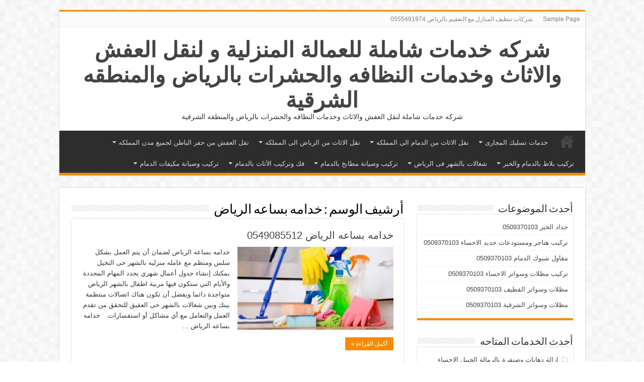

--- FILE ---
content_type: text/html; charset=UTF-8
request_url: https://saudia-services.com/tag/%D8%AE%D8%AF%D8%A7%D9%85%D9%87-%D8%A8%D8%B3%D8%A7%D8%B9%D9%87-%D8%A7%D9%84%D8%B1%D9%8A%D8%A7%D8%B6/
body_size: 22854
content:
<!DOCTYPE html>
<html dir="rtl" lang="ar" prefix="og: http://ogp.me/ns#">
<head>
<meta charset="UTF-8" />
<link rel="profile" href="https://gmpg.org/xfn/11" />
<link rel="pingback" href="https://saudia-services.com/xmlrpc.php" />
<style>
#wpadminbar #wp-admin-bar-wccp_free_top_button .ab-icon:before {
	content: "\f160";
	color: #02CA02;
	top: 3px;
}
#wpadminbar #wp-admin-bar-wccp_free_top_button .ab-icon {
	transform: rotate(45deg);
}
</style>
<meta name='robots' content='index, follow, max-image-preview:large, max-snippet:-1, max-video-preview:-1' />

	<!-- This site is optimized with the Yoast SEO plugin v24.2 - https://yoast.com/wordpress/plugins/seo/ -->
	<title>خدامه بساعه الرياض Archives - شركه خدمات شاملة للعمالة المنزلية و لنقل العفش والاثاث وخدمات النظافه والحشرات بالرياض والمنطقه الشرقية</title>
	<link rel="canonical" href="https://saudia-services.com/tag/خدامه-بساعه-الرياض/" />
	<meta property="og:locale" content="ar_AR" />
	<meta property="og:type" content="article" />
	<meta property="og:title" content="خدامه بساعه الرياض Archives - شركه خدمات شاملة للعمالة المنزلية و لنقل العفش والاثاث وخدمات النظافه والحشرات بالرياض والمنطقه الشرقية" />
	<meta property="og:url" content="https://saudia-services.com/tag/خدامه-بساعه-الرياض/" />
	<meta property="og:site_name" content="شركه خدمات شاملة للعمالة المنزلية و لنقل العفش والاثاث وخدمات النظافه والحشرات بالرياض والمنطقه الشرقية" />
	<meta name="twitter:card" content="summary_large_image" />
	<script type="application/ld+json" class="yoast-schema-graph">{"@context":"https://schema.org","@graph":[{"@type":"CollectionPage","@id":"https://saudia-services.com/tag/%d8%ae%d8%af%d8%a7%d9%85%d9%87-%d8%a8%d8%b3%d8%a7%d8%b9%d9%87-%d8%a7%d9%84%d8%b1%d9%8a%d8%a7%d8%b6/","url":"https://saudia-services.com/tag/%d8%ae%d8%af%d8%a7%d9%85%d9%87-%d8%a8%d8%b3%d8%a7%d8%b9%d9%87-%d8%a7%d9%84%d8%b1%d9%8a%d8%a7%d8%b6/","name":"خدامه بساعه الرياض Archives - شركه خدمات شاملة للعمالة المنزلية و لنقل العفش والاثاث وخدمات النظافه والحشرات بالرياض والمنطقه الشرقية","isPartOf":{"@id":"https://saudia-services.com/#website"},"primaryImageOfPage":{"@id":"https://saudia-services.com/tag/%d8%ae%d8%af%d8%a7%d9%85%d9%87-%d8%a8%d8%b3%d8%a7%d8%b9%d9%87-%d8%a7%d9%84%d8%b1%d9%8a%d8%a7%d8%b6/#primaryimage"},"image":{"@id":"https://saudia-services.com/tag/%d8%ae%d8%af%d8%a7%d9%85%d9%87-%d8%a8%d8%b3%d8%a7%d8%b9%d9%87-%d8%a7%d9%84%d8%b1%d9%8a%d8%a7%d8%b6/#primaryimage"},"thumbnailUrl":"https://saudia-services.com/wp-content/uploads/2023/10/14.jpg","breadcrumb":{"@id":"https://saudia-services.com/tag/%d8%ae%d8%af%d8%a7%d9%85%d9%87-%d8%a8%d8%b3%d8%a7%d8%b9%d9%87-%d8%a7%d9%84%d8%b1%d9%8a%d8%a7%d8%b6/#breadcrumb"},"inLanguage":"ar"},{"@type":"ImageObject","inLanguage":"ar","@id":"https://saudia-services.com/tag/%d8%ae%d8%af%d8%a7%d9%85%d9%87-%d8%a8%d8%b3%d8%a7%d8%b9%d9%87-%d8%a7%d9%84%d8%b1%d9%8a%d8%a7%d8%b6/#primaryimage","url":"https://saudia-services.com/wp-content/uploads/2023/10/14.jpg","contentUrl":"https://saudia-services.com/wp-content/uploads/2023/10/14.jpg","width":400,"height":300,"caption":"شغالات بساعه الرياض"},{"@type":"BreadcrumbList","@id":"https://saudia-services.com/tag/%d8%ae%d8%af%d8%a7%d9%85%d9%87-%d8%a8%d8%b3%d8%a7%d8%b9%d9%87-%d8%a7%d9%84%d8%b1%d9%8a%d8%a7%d8%b6/#breadcrumb","itemListElement":[{"@type":"ListItem","position":1,"name":"Home","item":"https://saudia-services.com/"},{"@type":"ListItem","position":2,"name":"خدامه بساعه الرياض"}]},{"@type":"WebSite","@id":"https://saudia-services.com/#website","url":"https://saudia-services.com/","name":"شركه خدمات شاملة للعمالة المنزلية و لنقل العفش والاثاث وخدمات النظافه والحشرات بالرياض والمنطقه الشرقية","description":"شركه خدمات شاملة لنقل العفش والاثاث وخدمات النظافه والحشرات بالرياض والمنطقه الشرقية  ","potentialAction":[{"@type":"SearchAction","target":{"@type":"EntryPoint","urlTemplate":"https://saudia-services.com/?s={search_term_string}"},"query-input":{"@type":"PropertyValueSpecification","valueRequired":true,"valueName":"search_term_string"}}],"inLanguage":"ar"}]}</script>
	<!-- / Yoast SEO plugin. -->


<link rel="alternate" type="application/rss+xml" title="شركه خدمات شاملة للعمالة المنزلية و لنقل العفش والاثاث وخدمات النظافه والحشرات بالرياض والمنطقه الشرقية   &laquo; الخلاصة" href="https://saudia-services.com/feed/" />
<link rel="alternate" type="application/rss+xml" title="شركه خدمات شاملة للعمالة المنزلية و لنقل العفش والاثاث وخدمات النظافه والحشرات بالرياض والمنطقه الشرقية   &laquo; خلاصة التعليقات" href="https://saudia-services.com/comments/feed/" />
<link rel="alternate" type="application/rss+xml" title="شركه خدمات شاملة للعمالة المنزلية و لنقل العفش والاثاث وخدمات النظافه والحشرات بالرياض والمنطقه الشرقية   &laquo; خدامه بساعه الرياض خلاصة الوسوم" href="https://saudia-services.com/tag/%d8%ae%d8%af%d8%a7%d9%85%d9%87-%d8%a8%d8%b3%d8%a7%d8%b9%d9%87-%d8%a7%d9%84%d8%b1%d9%8a%d8%a7%d8%b6/feed/" />
<style id='wp-img-auto-sizes-contain-inline-css' type='text/css'>
img:is([sizes=auto i],[sizes^="auto," i]){contain-intrinsic-size:3000px 1500px}
/*# sourceURL=wp-img-auto-sizes-contain-inline-css */
</style>
<style id='wp-emoji-styles-inline-css' type='text/css'>

	img.wp-smiley, img.emoji {
		display: inline !important;
		border: none !important;
		box-shadow: none !important;
		height: 1em !important;
		width: 1em !important;
		margin: 0 0.07em !important;
		vertical-align: -0.1em !important;
		background: none !important;
		padding: 0 !important;
	}
/*# sourceURL=wp-emoji-styles-inline-css */
</style>
<style id='wp-block-library-inline-css' type='text/css'>
:root{--wp-block-synced-color:#7a00df;--wp-block-synced-color--rgb:122,0,223;--wp-bound-block-color:var(--wp-block-synced-color);--wp-editor-canvas-background:#ddd;--wp-admin-theme-color:#007cba;--wp-admin-theme-color--rgb:0,124,186;--wp-admin-theme-color-darker-10:#006ba1;--wp-admin-theme-color-darker-10--rgb:0,107,160.5;--wp-admin-theme-color-darker-20:#005a87;--wp-admin-theme-color-darker-20--rgb:0,90,135;--wp-admin-border-width-focus:2px}@media (min-resolution:192dpi){:root{--wp-admin-border-width-focus:1.5px}}.wp-element-button{cursor:pointer}:root .has-very-light-gray-background-color{background-color:#eee}:root .has-very-dark-gray-background-color{background-color:#313131}:root .has-very-light-gray-color{color:#eee}:root .has-very-dark-gray-color{color:#313131}:root .has-vivid-green-cyan-to-vivid-cyan-blue-gradient-background{background:linear-gradient(135deg,#00d084,#0693e3)}:root .has-purple-crush-gradient-background{background:linear-gradient(135deg,#34e2e4,#4721fb 50%,#ab1dfe)}:root .has-hazy-dawn-gradient-background{background:linear-gradient(135deg,#faaca8,#dad0ec)}:root .has-subdued-olive-gradient-background{background:linear-gradient(135deg,#fafae1,#67a671)}:root .has-atomic-cream-gradient-background{background:linear-gradient(135deg,#fdd79a,#004a59)}:root .has-nightshade-gradient-background{background:linear-gradient(135deg,#330968,#31cdcf)}:root .has-midnight-gradient-background{background:linear-gradient(135deg,#020381,#2874fc)}:root{--wp--preset--font-size--normal:16px;--wp--preset--font-size--huge:42px}.has-regular-font-size{font-size:1em}.has-larger-font-size{font-size:2.625em}.has-normal-font-size{font-size:var(--wp--preset--font-size--normal)}.has-huge-font-size{font-size:var(--wp--preset--font-size--huge)}.has-text-align-center{text-align:center}.has-text-align-left{text-align:left}.has-text-align-right{text-align:right}.has-fit-text{white-space:nowrap!important}#end-resizable-editor-section{display:none}.aligncenter{clear:both}.items-justified-left{justify-content:flex-start}.items-justified-center{justify-content:center}.items-justified-right{justify-content:flex-end}.items-justified-space-between{justify-content:space-between}.screen-reader-text{border:0;clip-path:inset(50%);height:1px;margin:-1px;overflow:hidden;padding:0;position:absolute;width:1px;word-wrap:normal!important}.screen-reader-text:focus{background-color:#ddd;clip-path:none;color:#444;display:block;font-size:1em;height:auto;left:5px;line-height:normal;padding:15px 23px 14px;text-decoration:none;top:5px;width:auto;z-index:100000}html :where(.has-border-color){border-style:solid}html :where([style*=border-top-color]){border-top-style:solid}html :where([style*=border-right-color]){border-right-style:solid}html :where([style*=border-bottom-color]){border-bottom-style:solid}html :where([style*=border-left-color]){border-left-style:solid}html :where([style*=border-width]){border-style:solid}html :where([style*=border-top-width]){border-top-style:solid}html :where([style*=border-right-width]){border-right-style:solid}html :where([style*=border-bottom-width]){border-bottom-style:solid}html :where([style*=border-left-width]){border-left-style:solid}html :where(img[class*=wp-image-]){height:auto;max-width:100%}:where(figure){margin:0 0 1em}html :where(.is-position-sticky){--wp-admin--admin-bar--position-offset:var(--wp-admin--admin-bar--height,0px)}@media screen and (max-width:600px){html :where(.is-position-sticky){--wp-admin--admin-bar--position-offset:0px}}

/*# sourceURL=wp-block-library-inline-css */
</style><style id='wp-block-heading-inline-css' type='text/css'>
h1:where(.wp-block-heading).has-background,h2:where(.wp-block-heading).has-background,h3:where(.wp-block-heading).has-background,h4:where(.wp-block-heading).has-background,h5:where(.wp-block-heading).has-background,h6:where(.wp-block-heading).has-background{padding:1.25em 2.375em}h1.has-text-align-left[style*=writing-mode]:where([style*=vertical-lr]),h1.has-text-align-right[style*=writing-mode]:where([style*=vertical-rl]),h2.has-text-align-left[style*=writing-mode]:where([style*=vertical-lr]),h2.has-text-align-right[style*=writing-mode]:where([style*=vertical-rl]),h3.has-text-align-left[style*=writing-mode]:where([style*=vertical-lr]),h3.has-text-align-right[style*=writing-mode]:where([style*=vertical-rl]),h4.has-text-align-left[style*=writing-mode]:where([style*=vertical-lr]),h4.has-text-align-right[style*=writing-mode]:where([style*=vertical-rl]),h5.has-text-align-left[style*=writing-mode]:where([style*=vertical-lr]),h5.has-text-align-right[style*=writing-mode]:where([style*=vertical-rl]),h6.has-text-align-left[style*=writing-mode]:where([style*=vertical-lr]),h6.has-text-align-right[style*=writing-mode]:where([style*=vertical-rl]){rotate:180deg}
/*# sourceURL=https://saudia-services.com/wp-includes/blocks/heading/style.min.css */
</style>
<style id='wp-block-image-inline-css' type='text/css'>
.wp-block-image>a,.wp-block-image>figure>a{display:inline-block}.wp-block-image img{box-sizing:border-box;height:auto;max-width:100%;vertical-align:bottom}@media not (prefers-reduced-motion){.wp-block-image img.hide{visibility:hidden}.wp-block-image img.show{animation:show-content-image .4s}}.wp-block-image[style*=border-radius] img,.wp-block-image[style*=border-radius]>a{border-radius:inherit}.wp-block-image.has-custom-border img{box-sizing:border-box}.wp-block-image.aligncenter{text-align:center}.wp-block-image.alignfull>a,.wp-block-image.alignwide>a{width:100%}.wp-block-image.alignfull img,.wp-block-image.alignwide img{height:auto;width:100%}.wp-block-image .aligncenter,.wp-block-image .alignleft,.wp-block-image .alignright,.wp-block-image.aligncenter,.wp-block-image.alignleft,.wp-block-image.alignright{display:table}.wp-block-image .aligncenter>figcaption,.wp-block-image .alignleft>figcaption,.wp-block-image .alignright>figcaption,.wp-block-image.aligncenter>figcaption,.wp-block-image.alignleft>figcaption,.wp-block-image.alignright>figcaption{caption-side:bottom;display:table-caption}.wp-block-image .alignleft{float:left;margin:.5em 1em .5em 0}.wp-block-image .alignright{float:right;margin:.5em 0 .5em 1em}.wp-block-image .aligncenter{margin-left:auto;margin-right:auto}.wp-block-image :where(figcaption){margin-bottom:1em;margin-top:.5em}.wp-block-image.is-style-circle-mask img{border-radius:9999px}@supports ((-webkit-mask-image:none) or (mask-image:none)) or (-webkit-mask-image:none){.wp-block-image.is-style-circle-mask img{border-radius:0;-webkit-mask-image:url('data:image/svg+xml;utf8,<svg viewBox="0 0 100 100" xmlns="http://www.w3.org/2000/svg"><circle cx="50" cy="50" r="50"/></svg>');mask-image:url('data:image/svg+xml;utf8,<svg viewBox="0 0 100 100" xmlns="http://www.w3.org/2000/svg"><circle cx="50" cy="50" r="50"/></svg>');mask-mode:alpha;-webkit-mask-position:center;mask-position:center;-webkit-mask-repeat:no-repeat;mask-repeat:no-repeat;-webkit-mask-size:contain;mask-size:contain}}:root :where(.wp-block-image.is-style-rounded img,.wp-block-image .is-style-rounded img){border-radius:9999px}.wp-block-image figure{margin:0}.wp-lightbox-container{display:flex;flex-direction:column;position:relative}.wp-lightbox-container img{cursor:zoom-in}.wp-lightbox-container img:hover+button{opacity:1}.wp-lightbox-container button{align-items:center;backdrop-filter:blur(16px) saturate(180%);background-color:#5a5a5a40;border:none;border-radius:4px;cursor:zoom-in;display:flex;height:20px;justify-content:center;left:16px;opacity:0;padding:0;position:absolute;text-align:center;top:16px;width:20px;z-index:100}@media not (prefers-reduced-motion){.wp-lightbox-container button{transition:opacity .2s ease}}.wp-lightbox-container button:focus-visible{outline:3px auto #5a5a5a40;outline:3px auto -webkit-focus-ring-color;outline-offset:3px}.wp-lightbox-container button:hover{cursor:pointer;opacity:1}.wp-lightbox-container button:focus{opacity:1}.wp-lightbox-container button:focus,.wp-lightbox-container button:hover,.wp-lightbox-container button:not(:hover):not(:active):not(.has-background){background-color:#5a5a5a40;border:none}.wp-lightbox-overlay{box-sizing:border-box;cursor:zoom-out;height:100vh;overflow:hidden;position:fixed;right:0;top:0;visibility:hidden;width:100%;z-index:100000}.wp-lightbox-overlay .close-button{align-items:center;cursor:pointer;display:flex;justify-content:center;left:calc(env(safe-area-inset-left) + 16px);min-height:40px;min-width:40px;padding:0;position:absolute;top:calc(env(safe-area-inset-top) + 16px);z-index:5000000}.wp-lightbox-overlay .close-button:focus,.wp-lightbox-overlay .close-button:hover,.wp-lightbox-overlay .close-button:not(:hover):not(:active):not(.has-background){background:none;border:none}.wp-lightbox-overlay .lightbox-image-container{height:var(--wp--lightbox-container-height);overflow:hidden;position:absolute;right:50%;top:50%;transform:translate(50%,-50%);transform-origin:top right;width:var(--wp--lightbox-container-width);z-index:9999999999}.wp-lightbox-overlay .wp-block-image{align-items:center;box-sizing:border-box;display:flex;height:100%;justify-content:center;margin:0;position:relative;transform-origin:100% 0;width:100%;z-index:3000000}.wp-lightbox-overlay .wp-block-image img{height:var(--wp--lightbox-image-height);min-height:var(--wp--lightbox-image-height);min-width:var(--wp--lightbox-image-width);width:var(--wp--lightbox-image-width)}.wp-lightbox-overlay .wp-block-image figcaption{display:none}.wp-lightbox-overlay button{background:none;border:none}.wp-lightbox-overlay .scrim{background-color:#fff;height:100%;opacity:.9;position:absolute;width:100%;z-index:2000000}.wp-lightbox-overlay.active{visibility:visible}@media not (prefers-reduced-motion){.wp-lightbox-overlay.active{animation:turn-on-visibility .25s both}.wp-lightbox-overlay.active img{animation:turn-on-visibility .35s both}.wp-lightbox-overlay.show-closing-animation:not(.active){animation:turn-off-visibility .35s both}.wp-lightbox-overlay.show-closing-animation:not(.active) img{animation:turn-off-visibility .25s both}.wp-lightbox-overlay.zoom.active{animation:none;opacity:1;visibility:visible}.wp-lightbox-overlay.zoom.active .lightbox-image-container{animation:lightbox-zoom-in .4s}.wp-lightbox-overlay.zoom.active .lightbox-image-container img{animation:none}.wp-lightbox-overlay.zoom.active .scrim{animation:turn-on-visibility .4s forwards}.wp-lightbox-overlay.zoom.show-closing-animation:not(.active){animation:none}.wp-lightbox-overlay.zoom.show-closing-animation:not(.active) .lightbox-image-container{animation:lightbox-zoom-out .4s}.wp-lightbox-overlay.zoom.show-closing-animation:not(.active) .lightbox-image-container img{animation:none}.wp-lightbox-overlay.zoom.show-closing-animation:not(.active) .scrim{animation:turn-off-visibility .4s forwards}}@keyframes show-content-image{0%{visibility:hidden}99%{visibility:hidden}to{visibility:visible}}@keyframes turn-on-visibility{0%{opacity:0}to{opacity:1}}@keyframes turn-off-visibility{0%{opacity:1;visibility:visible}99%{opacity:0;visibility:visible}to{opacity:0;visibility:hidden}}@keyframes lightbox-zoom-in{0%{transform:translate(calc(((-100vw + var(--wp--lightbox-scrollbar-width))/2 + var(--wp--lightbox-initial-left-position))*-1),calc(-50vh + var(--wp--lightbox-initial-top-position))) scale(var(--wp--lightbox-scale))}to{transform:translate(50%,-50%) scale(1)}}@keyframes lightbox-zoom-out{0%{transform:translate(50%,-50%) scale(1);visibility:visible}99%{visibility:visible}to{transform:translate(calc(((-100vw + var(--wp--lightbox-scrollbar-width))/2 + var(--wp--lightbox-initial-left-position))*-1),calc(-50vh + var(--wp--lightbox-initial-top-position))) scale(var(--wp--lightbox-scale));visibility:hidden}}
/*# sourceURL=https://saudia-services.com/wp-includes/blocks/image/style.min.css */
</style>
<style id='wp-block-list-inline-css' type='text/css'>
ol,ul{box-sizing:border-box}:root :where(.wp-block-list.has-background){padding:1.25em 2.375em}
/*# sourceURL=https://saudia-services.com/wp-includes/blocks/list/style.min.css */
</style>
<style id='wp-block-paragraph-inline-css' type='text/css'>
.is-small-text{font-size:.875em}.is-regular-text{font-size:1em}.is-large-text{font-size:2.25em}.is-larger-text{font-size:3em}.has-drop-cap:not(:focus):first-letter{float:right;font-size:8.4em;font-style:normal;font-weight:100;line-height:.68;margin:.05em 0 0 .1em;text-transform:uppercase}body.rtl .has-drop-cap:not(:focus):first-letter{float:none;margin-right:.1em}p.has-drop-cap.has-background{overflow:hidden}:root :where(p.has-background){padding:1.25em 2.375em}:where(p.has-text-color:not(.has-link-color)) a{color:inherit}p.has-text-align-left[style*="writing-mode:vertical-lr"],p.has-text-align-right[style*="writing-mode:vertical-rl"]{rotate:180deg}
/*# sourceURL=https://saudia-services.com/wp-includes/blocks/paragraph/style.min.css */
</style>
<style id='global-styles-inline-css' type='text/css'>
:root{--wp--preset--aspect-ratio--square: 1;--wp--preset--aspect-ratio--4-3: 4/3;--wp--preset--aspect-ratio--3-4: 3/4;--wp--preset--aspect-ratio--3-2: 3/2;--wp--preset--aspect-ratio--2-3: 2/3;--wp--preset--aspect-ratio--16-9: 16/9;--wp--preset--aspect-ratio--9-16: 9/16;--wp--preset--color--black: #000000;--wp--preset--color--cyan-bluish-gray: #abb8c3;--wp--preset--color--white: #ffffff;--wp--preset--color--pale-pink: #f78da7;--wp--preset--color--vivid-red: #cf2e2e;--wp--preset--color--luminous-vivid-orange: #ff6900;--wp--preset--color--luminous-vivid-amber: #fcb900;--wp--preset--color--light-green-cyan: #7bdcb5;--wp--preset--color--vivid-green-cyan: #00d084;--wp--preset--color--pale-cyan-blue: #8ed1fc;--wp--preset--color--vivid-cyan-blue: #0693e3;--wp--preset--color--vivid-purple: #9b51e0;--wp--preset--gradient--vivid-cyan-blue-to-vivid-purple: linear-gradient(135deg,rgb(6,147,227) 0%,rgb(155,81,224) 100%);--wp--preset--gradient--light-green-cyan-to-vivid-green-cyan: linear-gradient(135deg,rgb(122,220,180) 0%,rgb(0,208,130) 100%);--wp--preset--gradient--luminous-vivid-amber-to-luminous-vivid-orange: linear-gradient(135deg,rgb(252,185,0) 0%,rgb(255,105,0) 100%);--wp--preset--gradient--luminous-vivid-orange-to-vivid-red: linear-gradient(135deg,rgb(255,105,0) 0%,rgb(207,46,46) 100%);--wp--preset--gradient--very-light-gray-to-cyan-bluish-gray: linear-gradient(135deg,rgb(238,238,238) 0%,rgb(169,184,195) 100%);--wp--preset--gradient--cool-to-warm-spectrum: linear-gradient(135deg,rgb(74,234,220) 0%,rgb(151,120,209) 20%,rgb(207,42,186) 40%,rgb(238,44,130) 60%,rgb(251,105,98) 80%,rgb(254,248,76) 100%);--wp--preset--gradient--blush-light-purple: linear-gradient(135deg,rgb(255,206,236) 0%,rgb(152,150,240) 100%);--wp--preset--gradient--blush-bordeaux: linear-gradient(135deg,rgb(254,205,165) 0%,rgb(254,45,45) 50%,rgb(107,0,62) 100%);--wp--preset--gradient--luminous-dusk: linear-gradient(135deg,rgb(255,203,112) 0%,rgb(199,81,192) 50%,rgb(65,88,208) 100%);--wp--preset--gradient--pale-ocean: linear-gradient(135deg,rgb(255,245,203) 0%,rgb(182,227,212) 50%,rgb(51,167,181) 100%);--wp--preset--gradient--electric-grass: linear-gradient(135deg,rgb(202,248,128) 0%,rgb(113,206,126) 100%);--wp--preset--gradient--midnight: linear-gradient(135deg,rgb(2,3,129) 0%,rgb(40,116,252) 100%);--wp--preset--font-size--small: 13px;--wp--preset--font-size--medium: 20px;--wp--preset--font-size--large: 36px;--wp--preset--font-size--x-large: 42px;--wp--preset--spacing--20: 0.44rem;--wp--preset--spacing--30: 0.67rem;--wp--preset--spacing--40: 1rem;--wp--preset--spacing--50: 1.5rem;--wp--preset--spacing--60: 2.25rem;--wp--preset--spacing--70: 3.38rem;--wp--preset--spacing--80: 5.06rem;--wp--preset--shadow--natural: 6px 6px 9px rgba(0, 0, 0, 0.2);--wp--preset--shadow--deep: 12px 12px 50px rgba(0, 0, 0, 0.4);--wp--preset--shadow--sharp: 6px 6px 0px rgba(0, 0, 0, 0.2);--wp--preset--shadow--outlined: 6px 6px 0px -3px rgb(255, 255, 255), 6px 6px rgb(0, 0, 0);--wp--preset--shadow--crisp: 6px 6px 0px rgb(0, 0, 0);}:where(.is-layout-flex){gap: 0.5em;}:where(.is-layout-grid){gap: 0.5em;}body .is-layout-flex{display: flex;}.is-layout-flex{flex-wrap: wrap;align-items: center;}.is-layout-flex > :is(*, div){margin: 0;}body .is-layout-grid{display: grid;}.is-layout-grid > :is(*, div){margin: 0;}:where(.wp-block-columns.is-layout-flex){gap: 2em;}:where(.wp-block-columns.is-layout-grid){gap: 2em;}:where(.wp-block-post-template.is-layout-flex){gap: 1.25em;}:where(.wp-block-post-template.is-layout-grid){gap: 1.25em;}.has-black-color{color: var(--wp--preset--color--black) !important;}.has-cyan-bluish-gray-color{color: var(--wp--preset--color--cyan-bluish-gray) !important;}.has-white-color{color: var(--wp--preset--color--white) !important;}.has-pale-pink-color{color: var(--wp--preset--color--pale-pink) !important;}.has-vivid-red-color{color: var(--wp--preset--color--vivid-red) !important;}.has-luminous-vivid-orange-color{color: var(--wp--preset--color--luminous-vivid-orange) !important;}.has-luminous-vivid-amber-color{color: var(--wp--preset--color--luminous-vivid-amber) !important;}.has-light-green-cyan-color{color: var(--wp--preset--color--light-green-cyan) !important;}.has-vivid-green-cyan-color{color: var(--wp--preset--color--vivid-green-cyan) !important;}.has-pale-cyan-blue-color{color: var(--wp--preset--color--pale-cyan-blue) !important;}.has-vivid-cyan-blue-color{color: var(--wp--preset--color--vivid-cyan-blue) !important;}.has-vivid-purple-color{color: var(--wp--preset--color--vivid-purple) !important;}.has-black-background-color{background-color: var(--wp--preset--color--black) !important;}.has-cyan-bluish-gray-background-color{background-color: var(--wp--preset--color--cyan-bluish-gray) !important;}.has-white-background-color{background-color: var(--wp--preset--color--white) !important;}.has-pale-pink-background-color{background-color: var(--wp--preset--color--pale-pink) !important;}.has-vivid-red-background-color{background-color: var(--wp--preset--color--vivid-red) !important;}.has-luminous-vivid-orange-background-color{background-color: var(--wp--preset--color--luminous-vivid-orange) !important;}.has-luminous-vivid-amber-background-color{background-color: var(--wp--preset--color--luminous-vivid-amber) !important;}.has-light-green-cyan-background-color{background-color: var(--wp--preset--color--light-green-cyan) !important;}.has-vivid-green-cyan-background-color{background-color: var(--wp--preset--color--vivid-green-cyan) !important;}.has-pale-cyan-blue-background-color{background-color: var(--wp--preset--color--pale-cyan-blue) !important;}.has-vivid-cyan-blue-background-color{background-color: var(--wp--preset--color--vivid-cyan-blue) !important;}.has-vivid-purple-background-color{background-color: var(--wp--preset--color--vivid-purple) !important;}.has-black-border-color{border-color: var(--wp--preset--color--black) !important;}.has-cyan-bluish-gray-border-color{border-color: var(--wp--preset--color--cyan-bluish-gray) !important;}.has-white-border-color{border-color: var(--wp--preset--color--white) !important;}.has-pale-pink-border-color{border-color: var(--wp--preset--color--pale-pink) !important;}.has-vivid-red-border-color{border-color: var(--wp--preset--color--vivid-red) !important;}.has-luminous-vivid-orange-border-color{border-color: var(--wp--preset--color--luminous-vivid-orange) !important;}.has-luminous-vivid-amber-border-color{border-color: var(--wp--preset--color--luminous-vivid-amber) !important;}.has-light-green-cyan-border-color{border-color: var(--wp--preset--color--light-green-cyan) !important;}.has-vivid-green-cyan-border-color{border-color: var(--wp--preset--color--vivid-green-cyan) !important;}.has-pale-cyan-blue-border-color{border-color: var(--wp--preset--color--pale-cyan-blue) !important;}.has-vivid-cyan-blue-border-color{border-color: var(--wp--preset--color--vivid-cyan-blue) !important;}.has-vivid-purple-border-color{border-color: var(--wp--preset--color--vivid-purple) !important;}.has-vivid-cyan-blue-to-vivid-purple-gradient-background{background: var(--wp--preset--gradient--vivid-cyan-blue-to-vivid-purple) !important;}.has-light-green-cyan-to-vivid-green-cyan-gradient-background{background: var(--wp--preset--gradient--light-green-cyan-to-vivid-green-cyan) !important;}.has-luminous-vivid-amber-to-luminous-vivid-orange-gradient-background{background: var(--wp--preset--gradient--luminous-vivid-amber-to-luminous-vivid-orange) !important;}.has-luminous-vivid-orange-to-vivid-red-gradient-background{background: var(--wp--preset--gradient--luminous-vivid-orange-to-vivid-red) !important;}.has-very-light-gray-to-cyan-bluish-gray-gradient-background{background: var(--wp--preset--gradient--very-light-gray-to-cyan-bluish-gray) !important;}.has-cool-to-warm-spectrum-gradient-background{background: var(--wp--preset--gradient--cool-to-warm-spectrum) !important;}.has-blush-light-purple-gradient-background{background: var(--wp--preset--gradient--blush-light-purple) !important;}.has-blush-bordeaux-gradient-background{background: var(--wp--preset--gradient--blush-bordeaux) !important;}.has-luminous-dusk-gradient-background{background: var(--wp--preset--gradient--luminous-dusk) !important;}.has-pale-ocean-gradient-background{background: var(--wp--preset--gradient--pale-ocean) !important;}.has-electric-grass-gradient-background{background: var(--wp--preset--gradient--electric-grass) !important;}.has-midnight-gradient-background{background: var(--wp--preset--gradient--midnight) !important;}.has-small-font-size{font-size: var(--wp--preset--font-size--small) !important;}.has-medium-font-size{font-size: var(--wp--preset--font-size--medium) !important;}.has-large-font-size{font-size: var(--wp--preset--font-size--large) !important;}.has-x-large-font-size{font-size: var(--wp--preset--font-size--x-large) !important;}
/*# sourceURL=global-styles-inline-css */
</style>

<style id='classic-theme-styles-inline-css' type='text/css'>
/*! This file is auto-generated */
.wp-block-button__link{color:#fff;background-color:#32373c;border-radius:9999px;box-shadow:none;text-decoration:none;padding:calc(.667em + 2px) calc(1.333em + 2px);font-size:1.125em}.wp-block-file__button{background:#32373c;color:#fff;text-decoration:none}
/*# sourceURL=/wp-includes/css/classic-themes.min.css */
</style>
<link rel='stylesheet' id='tie-style-css' href='https://saudia-services.com/wp-content/themes/sahifa/style.css' type='text/css' media='all' />
<link rel='stylesheet' id='tie-ilightbox-skin-css' href='https://saudia-services.com/wp-content/themes/sahifa/css/ilightbox/dark-skin/skin.css' type='text/css' media='all' />
<script type="text/javascript" src="https://saudia-services.com/wp-includes/js/jquery/jquery.min.js" id="jquery-core-js"></script>
<script type="text/javascript" src="https://saudia-services.com/wp-includes/js/jquery/jquery-migrate.min.js" id="jquery-migrate-js"></script>
<link rel="https://api.w.org/" href="https://saudia-services.com/wp-json/" /><link rel="alternate" title="JSON" type="application/json" href="https://saudia-services.com/wp-json/wp/v2/tags/620" /><link rel="EditURI" type="application/rsd+xml" title="RSD" href="https://saudia-services.com/xmlrpc.php?rsd" />
<link rel="stylesheet" href="https://saudia-services.com/wp-content/themes/sahifa/rtl.css" type="text/css" media="screen" /><meta name="generator" content="WordPress 6.9" />
<script id="wpcp_disable_selection" type="text/javascript">
var image_save_msg='You are not allowed to save images!';
	var no_menu_msg='Context Menu disabled!';
	var smessage = "Content is protected !!";

function disableEnterKey(e)
{
	var elemtype = e.target.tagName;
	
	elemtype = elemtype.toUpperCase();
	
	if (elemtype == "TEXT" || elemtype == "TEXTAREA" || elemtype == "INPUT" || elemtype == "PASSWORD" || elemtype == "SELECT" || elemtype == "OPTION" || elemtype == "EMBED")
	{
		elemtype = 'TEXT';
	}
	
	if (e.ctrlKey){
     var key;
     if(window.event)
          key = window.event.keyCode;     //IE
     else
          key = e.which;     //firefox (97)
    //if (key != 17) alert(key);
     if (elemtype!= 'TEXT' && (key == 97 || key == 65 || key == 67 || key == 99 || key == 88 || key == 120 || key == 26 || key == 85  || key == 86 || key == 83 || key == 43 || key == 73))
     {
		if(wccp_free_iscontenteditable(e)) return true;
		show_wpcp_message('You are not allowed to copy content or view source');
		return false;
     }else
     	return true;
     }
}


/*For contenteditable tags*/
function wccp_free_iscontenteditable(e)
{
	var e = e || window.event; // also there is no e.target property in IE. instead IE uses window.event.srcElement
  	
	var target = e.target || e.srcElement;

	var elemtype = e.target.nodeName;
	
	elemtype = elemtype.toUpperCase();
	
	var iscontenteditable = "false";
		
	if(typeof target.getAttribute!="undefined" ) iscontenteditable = target.getAttribute("contenteditable"); // Return true or false as string
	
	var iscontenteditable2 = false;
	
	if(typeof target.isContentEditable!="undefined" ) iscontenteditable2 = target.isContentEditable; // Return true or false as boolean

	if(target.parentElement.isContentEditable) iscontenteditable2 = true;
	
	if (iscontenteditable == "true" || iscontenteditable2 == true)
	{
		if(typeof target.style!="undefined" ) target.style.cursor = "text";
		
		return true;
	}
}

////////////////////////////////////
function disable_copy(e)
{	
	var e = e || window.event; // also there is no e.target property in IE. instead IE uses window.event.srcElement
	
	var elemtype = e.target.tagName;
	
	elemtype = elemtype.toUpperCase();
	
	if (elemtype == "TEXT" || elemtype == "TEXTAREA" || elemtype == "INPUT" || elemtype == "PASSWORD" || elemtype == "SELECT" || elemtype == "OPTION" || elemtype == "EMBED")
	{
		elemtype = 'TEXT';
	}
	
	if(wccp_free_iscontenteditable(e)) return true;
	
	var isSafari = /Safari/.test(navigator.userAgent) && /Apple Computer/.test(navigator.vendor);
	
	var checker_IMG = '';
	if (elemtype == "IMG" && checker_IMG == 'checked' && e.detail >= 2) {show_wpcp_message(alertMsg_IMG);return false;}
	if (elemtype != "TEXT")
	{
		if (smessage !== "" && e.detail == 2)
			show_wpcp_message(smessage);
		
		if (isSafari)
			return true;
		else
			return false;
	}	
}

//////////////////////////////////////////
function disable_copy_ie()
{
	var e = e || window.event;
	var elemtype = window.event.srcElement.nodeName;
	elemtype = elemtype.toUpperCase();
	if(wccp_free_iscontenteditable(e)) return true;
	if (elemtype == "IMG") {show_wpcp_message(alertMsg_IMG);return false;}
	if (elemtype != "TEXT" && elemtype != "TEXTAREA" && elemtype != "INPUT" && elemtype != "PASSWORD" && elemtype != "SELECT" && elemtype != "OPTION" && elemtype != "EMBED")
	{
		return false;
	}
}	
function reEnable()
{
	return true;
}
document.onkeydown = disableEnterKey;
document.onselectstart = disable_copy_ie;
if(navigator.userAgent.indexOf('MSIE')==-1)
{
	document.onmousedown = disable_copy;
	document.onclick = reEnable;
}
function disableSelection(target)
{
    //For IE This code will work
    if (typeof target.onselectstart!="undefined")
    target.onselectstart = disable_copy_ie;
    
    //For Firefox This code will work
    else if (typeof target.style.MozUserSelect!="undefined")
    {target.style.MozUserSelect="none";}
    
    //All other  (ie: Opera) This code will work
    else
    target.onmousedown=function(){return false}
    target.style.cursor = "default";
}
//Calling the JS function directly just after body load
window.onload = function(){disableSelection(document.body);};

//////////////////special for safari Start////////////////
var onlongtouch;
var timer;
var touchduration = 1000; //length of time we want the user to touch before we do something

var elemtype = "";
function touchstart(e) {
	var e = e || window.event;
  // also there is no e.target property in IE.
  // instead IE uses window.event.srcElement
  	var target = e.target || e.srcElement;
	
	elemtype = window.event.srcElement.nodeName;
	
	elemtype = elemtype.toUpperCase();
	
	if(!wccp_pro_is_passive()) e.preventDefault();
	if (!timer) {
		timer = setTimeout(onlongtouch, touchduration);
	}
}

function touchend() {
    //stops short touches from firing the event
    if (timer) {
        clearTimeout(timer);
        timer = null;
    }
	onlongtouch();
}

onlongtouch = function(e) { //this will clear the current selection if anything selected
	
	if (elemtype != "TEXT" && elemtype != "TEXTAREA" && elemtype != "INPUT" && elemtype != "PASSWORD" && elemtype != "SELECT" && elemtype != "EMBED" && elemtype != "OPTION")	
	{
		if (window.getSelection) {
			if (window.getSelection().empty) {  // Chrome
			window.getSelection().empty();
			} else if (window.getSelection().removeAllRanges) {  // Firefox
			window.getSelection().removeAllRanges();
			}
		} else if (document.selection) {  // IE?
			document.selection.empty();
		}
		return false;
	}
};

document.addEventListener("DOMContentLoaded", function(event) { 
    window.addEventListener("touchstart", touchstart, false);
    window.addEventListener("touchend", touchend, false);
});

function wccp_pro_is_passive() {

  var cold = false,
  hike = function() {};

  try {
	  const object1 = {};
  var aid = Object.defineProperty(object1, 'passive', {
  get() {cold = true}
  });
  window.addEventListener('test', hike, aid);
  window.removeEventListener('test', hike, aid);
  } catch (e) {}

  return cold;
}
/*special for safari End*/
</script>
<script id="wpcp_disable_Right_Click" type="text/javascript">
document.ondragstart = function() { return false;}
	function nocontext(e) {
	   return false;
	}
	document.oncontextmenu = nocontext;
</script>
<style>
.unselectable
{
-moz-user-select:none;
-webkit-user-select:none;
cursor: default;
}
html
{
-webkit-touch-callout: none;
-webkit-user-select: none;
-khtml-user-select: none;
-moz-user-select: none;
-ms-user-select: none;
user-select: none;
-webkit-tap-highlight-color: rgba(0,0,0,0);
}
</style>
<script id="wpcp_css_disable_selection" type="text/javascript">
var e = document.getElementsByTagName('body')[0];
if(e)
{
	e.setAttribute('unselectable',"on");
}
</script>
<link rel="shortcut icon" href="https://saudia-services.com/wp-content/themes/sahifa/favicon.ico" title="Favicon" />
<!--[if IE]>
<script type="text/javascript">jQuery(document).ready(function (){ jQuery(".menu-item").has("ul").children("a").attr("aria-haspopup", "true");});</script>
<![endif]-->
<!--[if lt IE 9]>
<script src="https://saudia-services.com/wp-content/themes/sahifa/js/html5.js"></script>
<script src="https://saudia-services.com/wp-content/themes/sahifa/js/selectivizr-min.js"></script>
<![endif]-->
<!--[if IE 9]>
<link rel="stylesheet" type="text/css" media="all" href="https://saudia-services.com/wp-content/themes/sahifa/css/ie9.css" />
<![endif]-->
<!--[if IE 8]>
<link rel="stylesheet" type="text/css" media="all" href="https://saudia-services.com/wp-content/themes/sahifa/css/ie8.css" />
<![endif]-->
<!--[if IE 7]>
<link rel="stylesheet" type="text/css" media="all" href="https://saudia-services.com/wp-content/themes/sahifa/css/ie7.css" />
<![endif]-->


<meta name="viewport" content="width=device-width, initial-scale=1.0" />



<style type="text/css" media="screen">


</style>

</head>
<body data-rsssl=1 id="top" class="rtl archive tag tag-620 wp-theme-sahifa unselectable">

<div class="wrapper-outer">

	<div class="background-cover"></div>


		<div id="wrapper" class="boxed">
		<div class="inner-wrapper">

		<header id="theme-header" class="theme-header center-logo">
						<div id="top-nav" class="top-nav">
				<div class="container">

			
				<div class="menu"><ul>
<li class="page_item page-item-2"><a href="https://saudia-services.com/sample-page/">Sample Page</a></li>
<li class="page_item page-item-455"><a href="https://saudia-services.com/">شركات تنظيف المنازل مع التعقيم بالرياض ‪0555491974‬</a></li>
</ul></div>

	
	
				</div><!-- .container /-->
			</div><!-- .top-menu /-->
			
		<div class="header-content">

		
			<div class="logo">
			<h2>				<a  href="https://saudia-services.com/">شركه خدمات شاملة للعمالة المنزلية و لنقل العفش والاثاث وخدمات النظافه والحشرات بالرياض والمنطقه الشرقية  </a>
				<span>شركه خدمات شاملة لنقل العفش والاثاث وخدمات النظافه والحشرات بالرياض والمنطقه الشرقية  </span>
							</h2>			</div><!-- .logo /-->
						<div class="clear"></div>

		</div>
													<nav id="main-nav">
				<div class="container">

				
					<div class="main-menu"><ul id="menu-%d8%a7%d9%84%d9%82%d8%a7%d8%a6%d9%85%d9%87-%d8%a7%d9%84%d8%b1%d8%a6%d9%8a%d8%b3%d9%8a%d9%87" class="menu"><li id="menu-item-7" class="menu-item menu-item-type-custom menu-item-object-custom menu-item-home menu-item-7"><a href="https://saudia-services.com">الرئيسية</a></li>
<li id="menu-item-10" class="menu-item menu-item-type-taxonomy menu-item-object-category menu-item-has-children menu-item-10"><a href="https://saudia-services.com/category/%d8%ae%d8%af%d9%85%d8%a7%d8%aa-%d8%aa%d8%b3%d9%84%d9%8a%d9%83-%d8%a7%d9%84%d9%85%d8%ac%d8%a7%d8%b1%d9%89/">خدمات تسليك المجارى</a>
<ul class="sub-menu menu-sub-content">
	<li id="menu-item-45" class="menu-item menu-item-type-post_type menu-item-object-post menu-item-45"><a href="https://saudia-services.com/%d8%b4%d8%b1%d9%83%d9%87-%d9%84%d8%aa%d8%b3%d9%84%d9%8a%d9%83-%d8%a7%d9%84%d9%85%d8%ac%d8%a7%d8%b1%d9%8a-%d9%88%d8%a7%d9%84%d8%a8%d9%8a%d8%a7%d8%b1%d8%a7%d8%aa/">شركه لتسليك المجاري والبيارات 0508750389</a></li>
	<li id="menu-item-46" class="menu-item menu-item-type-post_type menu-item-object-post menu-item-46"><a href="https://saudia-services.com/%d8%aa%d8%b3%d9%84%d9%8a%d9%83-%d9%88%d8%b4%d9%81%d8%b7-%d8%a7%d9%84%d9%85%d8%ac%d8%a7%d8%b1%d9%89-%d8%a7%d9%84%d8%b1%d9%8a%d8%a7%d8%b6/">تسليك وشفط المجارى الرياض 0508750389</a></li>
</ul>
</li>
<li id="menu-item-67" class="menu-item menu-item-type-taxonomy menu-item-object-category menu-item-has-children menu-item-67"><a href="https://saudia-services.com/category/%d9%86%d9%82%d9%84-%d8%a7%d9%84%d8%a7%d8%ab%d8%a7%d8%ab-%d9%85%d9%86-%d8%a7%d9%84%d8%af%d9%85%d8%a7%d9%85-%d8%a7%d9%84%d9%89-%d8%a7%d9%84%d9%85%d9%85%d9%84%d9%83%d9%87/">نقل الاثاث من الدمام الى المملكه</a>
<ul class="sub-menu menu-sub-content">
	<li id="menu-item-197" class="menu-item menu-item-type-post_type menu-item-object-post menu-item-197"><a href="https://saudia-services.com/%d9%86%d9%82%d9%84-%d8%b9%d9%81%d8%b4-%d9%85%d9%86-%d8%a7%d9%84%d8%af%d9%85%d8%a7%d9%85-%d8%a5%d9%84%d9%89-%d8%b3%d9%83%d8%a7%d9%83%d8%a7/">نقل عفش من الدمام إلى سكاكا 0549357493</a></li>
	<li id="menu-item-76" class="menu-item menu-item-type-post_type menu-item-object-post menu-item-76"><a href="https://saudia-services.com/%d9%86%d9%82%d9%84-%d8%b9%d9%81%d8%b4-%d8%a7%d9%84%d8%ae%d8%a8%d8%b1-%d9%85%d8%b9-%d8%a7%d9%84%d8%aa%d8%ba%d9%84%d9%8a%d9%81/">نقل عفش الخبر مع التغليف 0549357493</a></li>
	<li id="menu-item-198" class="menu-item menu-item-type-post_type menu-item-object-post menu-item-198"><a href="https://saudia-services.com/%d9%86%d9%82%d9%84-%d8%b9%d9%81%d8%b4-%d9%85%d9%86-%d8%a7%d9%84%d8%af%d9%85%d8%a7%d9%85-%d8%a5%d9%84%d9%89-%d8%b9%d8%b1%d8%b9%d8%b1/">نقل عفش من الدمام إلى عرعر 0549357493</a></li>
	<li id="menu-item-199" class="menu-item menu-item-type-post_type menu-item-object-post menu-item-199"><a href="https://saudia-services.com/%d9%86%d9%82%d9%84-%d8%a7%d9%84%d8%b9%d9%81%d8%b4-%d9%85%d9%86-%d8%a7%d9%84%d8%af%d9%85%d8%a7%d9%85-%d9%84%d8%ad%d9%81%d8%b1-%d8%a7%d9%84%d8%a8%d8%a7%d8%b7%d9%86/">نقل العفش من الدمام لحفر الباطن 0549357493</a></li>
	<li id="menu-item-200" class="menu-item menu-item-type-post_type menu-item-object-post menu-item-200"><a href="https://saudia-services.com/%d9%86%d9%82%d9%84-%d8%a7%d9%84%d8%b9%d9%81%d8%b4-%d9%85%d9%86-%d8%a7%d9%84%d8%a7%d8%ad%d8%b3%d8%a7-%d8%a5%d9%84%d9%89-%d8%ad%d9%81%d8%b1-%d8%a7%d9%84%d8%a8%d8%a7%d8%b7%d9%86/">نقل العفش من الاحسا إلى حفر الباطن 0549357493</a></li>
	<li id="menu-item-78" class="menu-item menu-item-type-post_type menu-item-object-post menu-item-78"><a href="https://saudia-services.com/%d8%b4%d8%b1%d9%83%d9%87-%d9%81%d9%83-%d9%88%d8%aa%d8%b1%d9%83%d9%8a%d8%a8-%d8%a7%d9%84%d8%b9%d9%81%d8%b4-%d8%a8%d8%a7%d9%84%d9%82%d8%b7%d9%8a%d9%81/">شركه فك وتركيب العفش بالقطيف</a></li>
	<li id="menu-item-79" class="menu-item menu-item-type-post_type menu-item-object-post menu-item-79"><a href="https://saudia-services.com/%d8%b3%d9%8a%d8%a7%d8%b1%d8%a9-%d9%86%d9%82%d9%84-%d8%b9%d9%81%d8%b4-%d8%a8%d8%a7%d9%84%d8%ac%d8%a8%d9%8a%d9%84/">سيارة نقل عفش بالجبيل</a></li>
	<li id="menu-item-77" class="menu-item menu-item-type-post_type menu-item-object-post menu-item-77"><a href="https://saudia-services.com/%d8%b4%d8%b1%d9%83%d9%87-%d9%84%d9%86%d9%82%d9%84-%d8%a7%d9%84%d8%b9%d9%81%d8%b4-%d8%a8%d8%a7%d9%84%d8%af%d9%85%d8%a7%d9%85/">شركه لنقل العفش بالدمام</a></li>
</ul>
</li>
<li id="menu-item-68" class="menu-item menu-item-type-taxonomy menu-item-object-category menu-item-has-children menu-item-68"><a href="https://saudia-services.com/category/%d9%86%d9%82%d9%84-%d8%a7%d9%84%d8%a7%d8%ab%d8%a7%d8%ab-%d9%85%d9%86-%d8%a7%d9%84%d8%b1%d9%8a%d8%a7%d8%b6-%d8%a7%d9%84%d9%89-%d8%a7%d9%84%d9%85%d9%85%d9%84%d9%83%d9%87/">نقل الاثاث من الرياض الى المملكه</a>
<ul class="sub-menu menu-sub-content">
	<li id="menu-item-75" class="menu-item menu-item-type-post_type menu-item-object-post menu-item-75"><a href="https://saudia-services.com/%d9%86%d9%82%d9%84-%d8%b9%d9%81%d8%b4-%d9%85%d9%86-%d8%a7%d9%84%d8%b1%d9%8a%d8%a7%d8%b6-%d8%a7%d9%84%d9%89-%d8%a7%d9%84%d8%af%d9%85%d8%a7%d9%85/">نقل عفش من الرياض الى الدمام</a></li>
	<li id="menu-item-202" class="menu-item menu-item-type-post_type menu-item-object-post menu-item-202"><a href="https://saudia-services.com/%d9%86%d9%82%d9%84-%d8%a7%d9%84%d8%b9%d9%81%d8%b4-%d9%85%d9%86-%d8%a7%d9%84%d8%b1%d9%8a%d8%a7%d8%b6-%d8%a5%d9%84%d9%89-%d8%ad%d9%81%d8%b1-%d8%a7%d9%84%d8%a8%d8%a7%d8%b7%d9%86/">نقل العفش من الرياض إلى حفر الباطن 0549357493</a></li>
	<li id="menu-item-201" class="menu-item menu-item-type-post_type menu-item-object-post menu-item-201"><a href="https://saudia-services.com/%d9%86%d9%82%d9%84-%d8%b9%d9%81%d8%b4-%d9%85%d9%86-%d8%a7%d9%84%d8%b1%d9%8a%d8%a7%d8%b6-%d9%84%d8%b3%d9%83%d8%a7%d9%83%d8%a7/">نقل عفش من الرياض لسكاكا 0549357493</a></li>
	<li id="menu-item-74" class="menu-item menu-item-type-post_type menu-item-object-post menu-item-74"><a href="https://saudia-services.com/%d9%86%d9%82%d9%84-%d8%b9%d9%81%d8%b4-%d9%85%d9%86-%d8%a7%d9%84%d8%b1%d9%8a%d8%a7%d8%b6-%d8%a7%d9%84%d9%89-%d8%a7%d9%84%d9%85%d8%af%d9%8a%d9%86%d9%87/">نقل عفش من الرياض الى المدينه 0549357493</a></li>
</ul>
</li>
<li id="menu-item-186" class="menu-item menu-item-type-taxonomy menu-item-object-category menu-item-has-children menu-item-186"><a href="https://saudia-services.com/category/uncategorized/">نقل العفش من حفر الباطن لجميع مدن المملكه</a>
<ul class="sub-menu menu-sub-content">
	<li id="menu-item-187" class="menu-item menu-item-type-post_type menu-item-object-post menu-item-187"><a href="https://saudia-services.com/%d9%86%d9%82%d9%84-%d8%b9%d9%81%d8%b4-%d9%85%d9%86-%d8%ad%d9%81%d8%b1-%d8%a7%d9%84%d8%a8%d8%a7%d8%b7%d9%86-%d8%a5%d9%84%d9%89-%d9%86%d8%ac%d8%b1%d8%a7%d9%86/">نقل عفش من حفر الباطن إلى نجران 0549357493</a></li>
	<li id="menu-item-188" class="menu-item menu-item-type-post_type menu-item-object-post menu-item-188"><a href="https://saudia-services.com/%d9%86%d9%82%d9%84-%d8%a7%d9%84%d8%b9%d9%81%d8%b4-%d9%85%d9%86-%d8%ad%d9%81%d8%b1-%d8%a7%d9%84%d8%a8%d8%a7%d8%b7%d9%86-%d8%a5%d9%84%d9%89-%d8%a7%d9%84%d8%a7%d8%ad%d8%b3%d8%a7/">نقل العفش من حفر الباطن إلى الاحسا 0549357493</a></li>
	<li id="menu-item-189" class="menu-item menu-item-type-post_type menu-item-object-post menu-item-189"><a href="https://saudia-services.com/%d9%86%d9%82%d9%84-%d8%a7%d9%84%d8%b9%d9%81%d8%b4-%d9%85%d9%86-%d8%ad%d9%81%d8%b1-%d8%a7%d9%84%d8%a8%d8%a7%d8%b7%d9%86-%d8%a5%d9%84%d9%89-%d8%b3%d9%83%d8%a7%d9%83%d8%a7/">نقل العفش من حفر الباطن إلى سكاكا 0549357493</a></li>
	<li id="menu-item-190" class="menu-item menu-item-type-post_type menu-item-object-post menu-item-190"><a href="https://saudia-services.com/%d9%86%d9%82%d9%84-%d8%a7%d9%84%d8%b9%d9%81%d8%b4-%d9%85%d9%86-%d8%ad%d9%81%d8%b1-%d8%a7%d9%84%d8%a8%d8%a7%d8%b7%d9%86-%d8%a5%d9%84%d9%89-%d8%b9%d8%b1%d8%b9%d8%b1/">نقل العفش من حفر الباطن إلى عرعر 0549357493</a></li>
	<li id="menu-item-191" class="menu-item menu-item-type-post_type menu-item-object-post menu-item-191"><a href="https://saudia-services.com/%d9%86%d9%82%d9%84-%d8%b9%d9%81%d8%b4-%d9%85%d9%86-%d8%b9%d8%b1%d8%b9%d8%b1-%d9%84%d8%ad%d9%81%d8%b1-%d8%a7%d9%84%d8%a8%d8%a7%d8%b7%d9%86/">نقل عفش من عرعر لحفر الباطن 0549357493</a></li>
	<li id="menu-item-192" class="menu-item menu-item-type-post_type menu-item-object-post menu-item-192"><a href="https://saudia-services.com/%d9%86%d9%82%d9%84-%d8%b9%d9%81%d8%b4-%d9%85%d9%86-%d8%ad%d9%81%d8%b1-%d8%a7%d9%84%d8%a8%d8%a7%d8%b7%d9%86-%d9%84%d9%84%d8%af%d9%85%d8%a7%d9%85/">نقل عفش من حفر الباطن للدمام 0549357493</a></li>
	<li id="menu-item-193" class="menu-item menu-item-type-post_type menu-item-object-post menu-item-193"><a href="https://saudia-services.com/%d9%86%d9%82%d9%84-%d8%a7%d9%84%d8%b9%d9%81%d8%b4-%d9%85%d9%86-%d8%a7%d9%84%d8%af%d9%85%d8%a7%d9%85-%d9%84%d8%ad%d9%81%d8%b1-%d8%a7%d9%84%d8%a8%d8%a7%d8%b7%d9%86/">نقل العفش من الدمام لحفر الباطن 0549357493</a></li>
	<li id="menu-item-194" class="menu-item menu-item-type-post_type menu-item-object-post menu-item-194"><a href="https://saudia-services.com/%d9%86%d9%82%d9%84-%d8%a3%d8%ab%d8%a7%d8%ab-%d9%85%d9%86-%d8%ad%d9%81%d8%b1-%d8%a7%d9%84%d8%a8%d8%a7%d8%b7%d9%86-%d8%a7%d9%84%d9%8a-%d8%a7%d8%a8%d9%87%d8%a7/">نقل أثاث من حفر الباطن الي ابها 0549357493</a></li>
	<li id="menu-item-195" class="menu-item menu-item-type-post_type menu-item-object-post menu-item-195"><a href="https://saudia-services.com/%d9%86%d9%82%d9%84-%d8%a7%d9%84%d8%b9%d9%81%d8%b4-%d9%85%d9%86-%d8%ad%d9%81%d8%b1-%d8%a7%d9%84%d8%a8%d8%a7%d8%b7%d9%86-%d8%a7%d9%84%d9%8a-%d8%ac%d8%af%d9%87/">نقل العفش من حفر الباطن الي جده 0549357493</a></li>
	<li id="menu-item-196" class="menu-item menu-item-type-post_type menu-item-object-post menu-item-196"><a href="https://saudia-services.com/%d9%86%d9%82%d9%84-%d8%b9%d9%81%d8%b4-%d9%85%d9%86-%d8%ad%d9%81%d8%b1-%d8%a7%d9%84%d8%a8%d8%a7%d8%b7%d9%86-%d8%a5%d9%84%d9%89-%d8%ac%d8%a7%d8%b2%d8%a7%d9%86/">نقل عفش من حفر الباطن إلى جازان 0549357493</a></li>
</ul>
</li>
<li id="menu-item-1425" class="menu-item menu-item-type-taxonomy menu-item-object-category menu-item-has-children menu-item-1425"><a href="https://saudia-services.com/category/%d8%aa%d8%b1%d9%83%d9%8a%d8%a8-%d8%a8%d9%84%d8%a7%d8%b7/">تركيب بلاط بالدمام والخبر</a>
<ul class="sub-menu menu-sub-content">
	<li id="menu-item-1426" class="menu-item menu-item-type-post_type menu-item-object-post menu-item-1426"><a href="https://saudia-services.com/%d8%aa%d8%ba%d9%8a%d9%8a%d8%b1-%d8%a8%d9%84%d8%a7%d8%b7-%d8%a7%d9%84%d8%ad%d9%85%d8%a7%d9%85-%d8%a7%d9%84%d8%af%d9%85%d8%a7%d9%85/">تغيير بلاط الحمام الدمام 0502893288</a></li>
	<li id="menu-item-1427" class="menu-item menu-item-type-post_type menu-item-object-post menu-item-1427"><a href="https://saudia-services.com/%d9%83%d9%85-%d8%aa%d9%83%d9%84%d9%81%d8%a9-%d8%aa%d9%83%d8%b3%d9%8a%d8%b1-%d8%a7%d9%84%d8%a8%d9%84%d8%a7%d8%b7-%d8%a8%d8%a7%d9%84%d8%af%d9%85%d8%a7%d9%85/">كم تكلفة تكسير البلاط بالدمام 0502893288</a></li>
	<li id="menu-item-1428" class="menu-item menu-item-type-post_type menu-item-object-post menu-item-1428"><a href="https://saudia-services.com/%d8%aa%d9%83%d8%b3%d9%8a%d8%b1-%d8%a8%d9%84%d8%a7%d8%b7-%d8%a8%d8%a7%d9%84%d8%af%d9%85%d8%a7%d9%85/">تكسير بلاط بالدمام 0573458232</a></li>
	<li id="menu-item-1429" class="menu-item menu-item-type-post_type menu-item-object-post menu-item-1429"><a href="https://saudia-services.com/%d9%85%d8%b9%d9%84%d9%85-%d8%a8%d9%84%d8%a7%d8%b7-%d8%a7%d9%84%d8%ae%d8%a8%d8%b1-2/">معلم بلاط الخبر 0543179616</a></li>
	<li id="menu-item-1430" class="menu-item menu-item-type-post_type menu-item-object-post menu-item-1430"><a href="https://saudia-services.com/%d8%b9%d8%a7%d9%85%d9%84-%d8%aa%d9%83%d8%b3%d9%8a%d8%b1-%d8%a8%d9%84%d8%a7%d8%b7-%d8%a7%d9%84%d8%af%d9%85%d8%a7%d9%85/">عامل تكسير بلاط الدمام 0502893288</a></li>
	<li id="menu-item-1431" class="menu-item menu-item-type-post_type menu-item-object-post menu-item-1431"><a href="https://saudia-services.com/%d8%aa%d9%83%d8%b3%d9%8a%d8%b1-%d8%a8%d9%84%d8%a7%d8%b7-%d8%a8%d8%a7%d9%84%d9%82%d8%b7%d9%8a%d9%81/">تكسير بلاط بالقطيف 0502893288</a></li>
	<li id="menu-item-1432" class="menu-item menu-item-type-post_type menu-item-object-post menu-item-1432"><a href="https://saudia-services.com/%d9%85%d8%b9%d9%84%d9%85-%d8%a8%d9%84%d8%a7%d8%b7-%d8%a7%d9%84%d8%ae%d8%a8%d8%b1/">معلم بلاط الخبر 0502893288</a></li>
	<li id="menu-item-1433" class="menu-item menu-item-type-post_type menu-item-object-post menu-item-1433"><a href="https://saudia-services.com/%d8%aa%d8%ac%d8%af%d9%8a%d8%af-%d8%a7%d9%84%d8%ad%d9%85%d8%a7%d9%85-%d8%a8%d8%a3%d9%82%d9%84-%d8%a7%d9%84%d8%aa%d9%83%d8%a7%d9%84%d9%8a%d9%81-%d8%a8%d8%a7%d9%84%d8%ae%d8%a8%d8%b1/">تجديد الحمام بأقل التكاليف بالخبر 0502893288</a></li>
	<li id="menu-item-1434" class="menu-item menu-item-type-post_type menu-item-object-post menu-item-1434"><a href="https://saudia-services.com/%d9%83%d9%85-%d8%aa%d8%b3%d8%b9%d9%8a%d8%b1%d8%a9-%d9%83%d8%b3%d8%b1-%d8%a7%d9%84%d8%b1%d8%ae%d8%a7%d9%85-%d8%a8%d8%a7%d9%84%d8%ae%d8%a8%d8%b1/">كم تسعيرة كسر الرخام بالخبر 0502893288</a></li>
	<li id="menu-item-1435" class="menu-item menu-item-type-post_type menu-item-object-post menu-item-1435"><a href="https://saudia-services.com/%d9%85%d8%a8%d9%84%d8%b7-%d8%b3%d9%8a%d8%b1%d8%a7%d9%85%d9%8a%d9%83-%d9%81%d9%8a-%d8%a7%d9%84%d8%ae%d8%a8%d8%b1/">مبلط سيراميك في الخبر 0543179616</a></li>
	<li id="menu-item-1436" class="menu-item menu-item-type-post_type menu-item-object-post menu-item-1436"><a href="https://saudia-services.com/%d9%85%d8%a8%d9%84%d8%b7-%d8%b3%d9%8a%d8%b1%d8%a7%d9%85%d9%8a%d9%83-%d9%81%d9%8a-%d8%a7%d9%84%d8%af%d9%85%d8%a7%d9%85/">مبلط سيراميك في الدمام 0502893288</a></li>
	<li id="menu-item-1437" class="menu-item menu-item-type-post_type menu-item-object-post menu-item-1437"><a href="https://saudia-services.com/%d8%aa%d8%b1%d9%83%d9%8a%d8%a8-%d8%b3%d9%8a%d8%b1%d8%a7%d9%85%d9%8a%d9%83-%d9%88%d8%b1%d8%ae%d8%a7%d9%85-%d8%a7%d9%84%d8%af%d9%85%d8%a7%d9%85/">تركيب سيراميك ورخام الدمام 0502893288</a></li>
	<li id="menu-item-1438" class="menu-item menu-item-type-post_type menu-item-object-post menu-item-1438"><a href="https://saudia-services.com/%d8%aa%d8%b1%d9%83%d9%8a%d8%a8-%d8%b1%d8%ae%d8%a7%d9%85-%d9%88%d8%b3%d9%8a%d8%b1%d8%a7%d9%85%d9%8a%d9%83-%d8%a8%d8%a7%d9%84%d8%af%d9%85%d8%a7%d9%85/">تركيب رخام وسيراميك بالدمام 0502893288</a></li>
	<li id="menu-item-1439" class="menu-item menu-item-type-post_type menu-item-object-post menu-item-1439"><a href="https://saudia-services.com/%d8%aa%d8%b1%d9%83%d9%8a%d8%a8-%d8%b3%d9%8a%d8%b1%d8%a7%d9%85%d8%a8%d9%83-%d8%a7%d9%84%d8%af%d9%85%d8%a7%d9%85/">تركيب سيراميك الدمام 0502893288</a></li>
	<li id="menu-item-1440" class="menu-item menu-item-type-post_type menu-item-object-post menu-item-1440"><a href="https://saudia-services.com/%d8%aa%d8%b1%d9%83%d9%8a%d8%a8-%d8%b3%d9%8a%d8%b1%d8%a7%d9%85%d9%8a%d9%83-%d8%a7%d9%84%d8%ae%d8%a8%d8%b1/">تركيب سيراميك الخبر 0502893288</a></li>
	<li id="menu-item-1441" class="menu-item menu-item-type-post_type menu-item-object-post menu-item-1441"><a href="https://saudia-services.com/%d9%85%d9%82%d8%a7%d9%88%d9%84-%d8%aa%d8%b1%d9%85%d9%8a%d9%85-%d8%a7%d9%84%d8%af%d9%85%d8%a7%d9%85/">مقاول ترميم الدمام 0502893288</a></li>
</ul>
</li>
<li id="menu-item-1442" class="menu-item menu-item-type-taxonomy menu-item-object-category menu-item-has-children menu-item-1442"><a href="https://saudia-services.com/category/%d8%b4%d8%ba%d8%a7%d9%84%d8%a7%d8%aa-%d8%a8%d8%a7%d9%84%d8%b4%d9%87%d8%b1-%d9%81%d9%89-%d8%a7%d9%84%d8%b1%d9%8a%d8%a7%d8%b6/">شغالات بالشهر فى الرياض</a>
<ul class="sub-menu menu-sub-content">
	<li id="menu-item-1443" class="menu-item menu-item-type-post_type menu-item-object-post menu-item-1443"><a href="https://saudia-services.com/%d8%b4%d8%ba%d8%a7%d9%84%d8%a7%d8%aa-%d8%a8%d8%a7%d9%84%d8%b4%d9%87%d8%b1-%d8%a8%d8%a7%d9%84%d8%b1%d9%8a%d8%a7%d8%b6-%d8%ad%d9%8a-%d8%a7%d9%84%d8%ae%d9%84%d9%8a%d8%ac/">شغالات بالشهر بالرياض حي الخليج 0549085512</a></li>
	<li id="menu-item-1444" class="menu-item menu-item-type-post_type menu-item-object-post menu-item-1444"><a href="https://saudia-services.com/%d8%b4%d8%b1%d9%83%d8%a9-%d8%aa%d8%a3%d8%ac%d9%8a%d8%b1-%d8%b4%d8%ba%d8%a7%d9%84%d8%a7%d8%aa-%d8%a8%d8%a7%d9%84%d8%b4%d9%87%d8%b1%d8%a7%d9%84%d8%b1%d9%8a%d8%a7%d8%b6/">شركة تأجير شغالات بالشهرالرياض 0597042409</a></li>
	<li id="menu-item-1445" class="menu-item menu-item-type-post_type menu-item-object-post menu-item-1445"><a href="https://saudia-services.com/%d8%b4%d8%ba%d8%a7%d9%84%d8%a7%d8%aa-%d8%a8%d8%a7%d9%84%d8%b4%d9%87%d8%b1-%d8%b4%d9%85%d8%a7%d9%84-%d8%a7%d9%84%d8%b1%d9%8a%d8%a7%d8%b6/">شغالات بالشهر شمال الرياض 0549085512</a></li>
	<li id="menu-item-1446" class="menu-item menu-item-type-post_type menu-item-object-post menu-item-1446"><a href="https://saudia-services.com/%d8%b4%d8%ba%d8%a7%d9%84%d8%a7%d8%aa-%d8%a8%d8%a7%d9%84%d8%b4%d9%87%d8%b1-1500-%d8%a7%d9%84%d8%b1%d9%8a%d8%a7%d8%b6-2023/">شغالات بالشهر 1500 الرياض 0597042409</a></li>
	<li id="menu-item-1447" class="menu-item menu-item-type-post_type menu-item-object-post menu-item-1447"><a href="https://saudia-services.com/%d8%b4%d8%ba%d8%a7%d9%84%d8%a7%d8%aa-%d9%81%d9%84%d8%a8%d9%8a%d9%86%d9%8a%d8%a7%d8%aa-%d8%a8%d8%a7%d9%84%d8%b4%d9%87%d8%b1-%d9%81%d9%8a-%d8%a7%d9%84%d8%b1%d9%8a%d8%a7%d8%b6/">شغالات فلبينيات بالشهر في الرياض 0543739736</a></li>
	<li id="menu-item-1448" class="menu-item menu-item-type-post_type menu-item-object-post menu-item-1448"><a href="https://saudia-services.com/%d8%b4%d8%ba%d8%a7%d9%84%d8%a7%d8%aa-%d8%b5%d9%88%d9%85%d8%a7%d9%84%d9%8a%d8%a7%d8%aa-%d8%a8%d8%a7%d9%84%d8%b4%d9%87%d8%b1-%d8%a7%d9%84%d8%b1%d9%8a%d8%a7%d8%b6/">شغالات صوماليات بالشهر الرياض 0549085512</a></li>
	<li id="menu-item-1449" class="menu-item menu-item-type-post_type menu-item-object-post menu-item-1449"><a href="https://saudia-services.com/%d8%b4%d8%ba%d8%a7%d9%84%d8%a7%d8%aa-%d8%a8%d8%a7%d9%84%d8%b4%d9%87%d8%b1-%d8%a8%d8%b4%d8%b1%d9%82-%d8%a7%d9%84%d8%b1%d9%8a%d8%a7%d8%b6/">شغالات بالشهر بشرق الرياض 0597042409</a></li>
	<li id="menu-item-1450" class="menu-item menu-item-type-post_type menu-item-object-post menu-item-1450"><a href="https://saudia-services.com/%d8%b4%d8%ba%d8%a7%d9%84%d8%a7%d8%aa-%d8%a7%d8%ab%d9%8a%d9%88%d8%a8%d9%8a%d8%a7%d8%aa-%d8%a8%d8%a7%d9%84%d8%b4%d9%87%d8%b1-%d8%a8%d8%a7%d9%84%d8%b1%d9%8a%d8%a7%d8%b6/">شغالات اثيوبيات بالشهر بالرياض 0549085512</a></li>
	<li id="menu-item-1451" class="menu-item menu-item-type-post_type menu-item-object-post menu-item-1451"><a href="https://saudia-services.com/%d8%b4%d8%ba%d8%a7%d9%84%d8%a7%d8%aa-%d8%a8%d8%a7%d9%84%d8%b4%d9%87%d8%b1-%d8%ac%d9%86%d9%88%d8%a8-%d8%a7%d9%84%d8%b1%d9%8a%d8%a7%d8%b6/">شغالات بالشهر جنوب الرياض 0543739736</a></li>
	<li id="menu-item-1452" class="menu-item menu-item-type-post_type menu-item-object-post menu-item-1452"><a href="https://saudia-services.com/%d8%b4%d8%ba%d8%a7%d9%84%d8%a7%d8%aa-%d8%a8%d8%a7%d9%84%d8%b4%d9%87%d8%b1-%d8%b4%d8%b1%d9%82-%d8%a7%d9%84%d8%b1%d9%8a%d8%a7%d8%b6/">شغالات بالشهر شرق الرياض 0597042409</a></li>
	<li id="menu-item-1453" class="menu-item menu-item-type-post_type menu-item-object-post menu-item-1453"><a href="https://saudia-services.com/%d8%b4%d8%b1%d9%83%d8%a7%d8%aa-%d8%aa%d8%a3%d8%ac%d9%8a%d8%b1-%d8%ae%d8%a7%d8%af%d9%85%d8%a7%d8%aa-%d8%a8%d8%a7%d9%84%d8%b4%d9%87%d8%b1-%d8%a8%d8%a7%d9%84%d8%b1%d9%8a%d8%a7%d8%b6-%d8%ad%d9%89-%d8%a7/">شركات تأجير خادمات بالشهر بالرياض  0549085512</a></li>
	<li id="menu-item-1454" class="menu-item menu-item-type-post_type menu-item-object-post menu-item-1454"><a href="https://saudia-services.com/%d8%ae%d8%a7%d8%af%d9%85%d8%a7%d8%aa-%d8%a7%d9%86%d8%af%d9%88%d9%86%d9%8a%d8%b3%d9%8a%d8%a7%d8%aa-%d9%84%d9%84%d8%a7%d9%8a%d8%ac%d8%a7%d8%b1%d8%a8%d8%a7%d9%84%d8%b4%d9%87%d8%b1-%d8%a8%d8%a7%d9%84/">خادمات اندونيسيات للايجاربالشهر بالرياض 0597042409</a></li>
	<li id="menu-item-1455" class="menu-item menu-item-type-post_type menu-item-object-post menu-item-1455"><a href="https://saudia-services.com/%d8%aa%d8%a3%d8%ac%d9%8a%d8%b1-%d8%ae%d8%a7%d8%af%d9%85%d8%a7%d8%aa-%d8%a8%d8%a7%d9%84%d8%b4%d9%87%d8%b1-%d8%b4%d9%85%d8%a7%d9%84-%d8%a7%d9%84%d8%b1%d9%8a%d8%a7%d8%b6/">تأجير خادمات بالشهر شمال الرياض 0555481253</a></li>
	<li id="menu-item-1456" class="menu-item menu-item-type-post_type menu-item-object-post menu-item-1456"><a href="https://saudia-services.com/%d8%aa%d8%a3%d8%ac%d9%8a%d8%b1-%d8%ae%d8%a7%d8%af%d9%85%d8%a7%d8%aa-%d8%a8%d8%a7%d9%84%d8%b1%d9%8a%d8%a7%d8%b6/">تأجير خادمات بالرياض 0555481253</a></li>
	<li id="menu-item-1457" class="menu-item menu-item-type-post_type menu-item-object-post menu-item-1457"><a href="https://saudia-services.com/%d8%b4%d8%b1%d9%83%d8%a9-%d8%aa%d8%a3%d8%ac%d9%8a%d8%b1-%d8%b4%d8%ba%d8%a7%d9%84%d8%a7%d8%aa-%d8%a8%d8%a7%d9%84%d8%b4%d9%87%d8%b1%d8%a7%d9%84%d8%b1%d9%8a%d8%a7%d8%b6/">شركة تأجير شغالات بالشهرالرياض 0597042409</a></li>
	<li id="menu-item-1458" class="menu-item menu-item-type-post_type menu-item-object-post menu-item-1458"><a href="https://saudia-services.com/%d8%ae%d8%a7%d8%af%d9%85%d8%a9-%d9%81%d9%84%d8%a8%d9%8a%d9%86%d9%8a%d8%a9-%d8%a8%d8%a7%d9%84%d8%b4%d9%87%d8%b1-%d8%b4%d9%85%d8%a7%d9%84-%d8%a7%d9%84%d8%b1%d9%8a%d8%a7%d8%b6/">خادمة فلبينية بالشهر شمال الرياض 0597042409</a></li>
	<li id="menu-item-1459" class="menu-item menu-item-type-post_type menu-item-object-post menu-item-1459"><a href="https://saudia-services.com/%d8%ad%d8%a7%d8%b6%d9%86%d8%a9-%d8%a7%d8%b7%d9%81%d8%a7%d9%84-%d8%aa%d8%ac%d9%8a-%d9%84%d9%84%d8%a8%d9%8a%d8%aa-%d9%81%d9%8a-%d8%a7%d9%84%d8%b1%d9%8a%d8%a7%d8%b6/">حاضنة اطفال تجي للبيت في الرياض 0549085512</a></li>
	<li id="menu-item-1460" class="menu-item menu-item-type-post_type menu-item-object-post menu-item-1460"><a href="https://saudia-services.com/%d9%85%d8%b1%d8%a8%d9%8a%d8%a9-%d8%a3%d8%b7%d9%81%d8%a7%d9%84-%d8%a8%d8%a7%d9%84%d8%b4%d9%87%d8%b1-%d8%a7%d9%84%d8%b1%d9%8a%d8%a7%d8%b6/">مربية أطفال بالشهر الرياض 0543739736</a></li>
	<li id="menu-item-1461" class="menu-item menu-item-type-post_type menu-item-object-post menu-item-1461"><a href="https://saudia-services.com/%d8%b9%d8%a7%d9%85%d9%84%d8%a7%d8%aa-%d8%aa%d9%86%d8%b8%d9%8a%d9%81-%d8%a8%d8%a7%d9%84%d8%b3%d8%a7%d8%b9%d8%a9-%d8%a8%d8%a7%d9%84%d8%b1%d9%8a%d8%a7%d8%b6/">عاملات تنظيف بالساعة بالرياض 0549085512</a></li>
	<li id="menu-item-1462" class="menu-item menu-item-type-post_type menu-item-object-post menu-item-1462"><a href="https://saudia-services.com/%d8%b4%d8%b1%d9%83%d8%a9-%d8%aa%d8%a3%d8%ac%d9%8a%d8%b1-%d8%b9%d8%a7%d9%85%d9%84%d8%a7%d8%aa-%d9%85%d9%86%d8%b2%d9%84%d9%8a%d8%a9-%d8%a8%d8%a7%d9%84%d8%b1%d9%8a%d8%a7%d8%b6/">شركة تأجير عاملات منزلية بالرياض 0549085512</a></li>
	<li id="menu-item-1463" class="menu-item menu-item-type-post_type menu-item-object-post menu-item-1463"><a href="https://saudia-services.com/%d8%b9%d8%a7%d9%85%d9%84%d8%a7%d8%aa-%d8%a8%d8%a7%d9%84%d8%b4%d9%87%d8%b1-%d8%a8%d8%a7%d9%84%d8%b1%d9%8a%d8%a7%d8%b6/">عاملات بالشهر بالرياض 0549085512</a></li>
	<li id="menu-item-1464" class="menu-item menu-item-type-post_type menu-item-object-post menu-item-1464"><a href="https://saudia-services.com/%d8%b4%d8%b1%d9%83%d8%a7%d8%aa-%d8%aa%d8%a3%d8%ac%d9%8a%d8%b1-%d8%ae%d8%a7%d8%af%d9%85%d8%a7%d8%aa-%d8%a8%d8%a7%d9%84%d8%b4%d9%87%d8%b1-%d8%a8%d8%a7%d9%84%d8%b1%d9%8a%d8%a7%d8%b6-%d8%ad%d9%89-%d8%a7/">شركات تأجير خادمات بالشهر بالرياض  0549085512</a></li>
	<li id="menu-item-1465" class="menu-item menu-item-type-post_type menu-item-object-post menu-item-1465"><a href="https://saudia-services.com/%d8%b9%d8%a7%d9%85%d9%84%d9%87-%d9%85%d9%86%d8%b2%d9%84%d9%8a%d9%87-%d8%a8%d8%a7%d9%84%d8%b4%d9%87%d8%b1-%d9%81%d9%8a-%d8%a7%d9%84%d8%b1%d9%8a%d8%a7%d8%b6/">عامله منزليه بالشهر في الرياض 0543739736</a></li>
	<li id="menu-item-1466" class="menu-item menu-item-type-post_type menu-item-object-post menu-item-1466"><a href="https://saudia-services.com/%d9%85%d8%b1%d8%a8%d9%8a%d8%a9-%d8%a3%d8%b7%d9%81%d8%a7%d9%84-%d8%a8%d8%a7%d9%84%d8%b4%d9%87%d8%b1-%d8%a7%d9%84%d8%b1%d9%8a%d8%a7%d8%b6/">مربية أطفال بالشهر الرياض 0543739736</a></li>
	<li id="menu-item-1467" class="menu-item menu-item-type-post_type menu-item-object-post menu-item-1467"><a href="https://saudia-services.com/%d8%b4%d8%ba%d8%a7%d9%84%d8%a7%d8%aa-%d9%81%d9%84%d8%a8%d9%8a%d9%86%d9%8a%d8%a7%d8%aa-%d8%a8%d8%a7%d9%84%d8%b4%d9%87%d8%b1-%d9%81%d9%8a-%d8%a7%d9%84%d8%b1%d9%8a%d8%a7%d8%b6/">شغالات فلبينيات بالشهر في الرياض 0543739736</a></li>
	<li id="menu-item-1468" class="menu-item menu-item-type-post_type menu-item-object-post menu-item-1468"><a href="https://saudia-services.com/%d8%b4%d8%b1%d9%83%d8%a9-%d8%aa%d8%a3%d8%ac%d9%8a%d8%b1-%d8%b9%d8%a7%d9%85%d9%84%d8%a7%d8%aa-%d9%85%d9%86%d8%b2%d9%84%d9%8a%d8%a9-%d8%a8%d8%a7%d9%84%d8%b1%d9%8a%d8%a7%d8%b6/">شركة تأجير عاملات منزلية بالرياض 0549085512</a></li>
</ul>
</li>
<li id="menu-item-1469" class="menu-item menu-item-type-taxonomy menu-item-object-category menu-item-has-children menu-item-1469"><a href="https://saudia-services.com/category/%d8%aa%d8%b1%d9%83%d9%8a%d8%a8-%d9%88%d8%b5%d9%8a%d8%a7%d9%86%d8%a9-%d9%85%d8%b7%d8%a7%d8%a8%d8%ae-%d8%a8%d8%a7%d9%84%d8%af%d9%85%d8%a7%d9%85/">تركيب وصيانة مطابخ بالدمام</a>
<ul class="sub-menu menu-sub-content">
	<li id="menu-item-1470" class="menu-item menu-item-type-post_type menu-item-object-post menu-item-1470"><a href="https://saudia-services.com/%d9%81%d9%83-%d9%88%d8%aa%d8%b1%d9%83%d9%8a%d8%a8-%d9%85%d8%b7%d8%a7%d8%a8%d8%ae-%d8%a8%d8%a7%d9%84%d9%82%d8%b7%d9%8a%d9%81/">فك وتركيب مطابخ بالقطيف 0505121891</a></li>
	<li id="menu-item-1471" class="menu-item menu-item-type-post_type menu-item-object-post menu-item-1471"><a href="https://saudia-services.com/%d8%aa%d8%b1%d9%83%d9%8a%d8%a8-%d9%85%d8%b7%d8%a7%d8%a8%d8%ae-%d8%b1%d8%ae%d9%8a%d8%b5%d8%a9-%d8%a8%d8%a7%d9%84%d8%ae%d8%a8%d8%b1/">تركيب مطابخ رخيصة بالخبر 0505121891</a></li>
	<li id="menu-item-1472" class="menu-item menu-item-type-post_type menu-item-object-post menu-item-1472"><a href="https://saudia-services.com/%d8%aa%d8%b1%d9%83%d9%8a%d8%a8-%d9%85%d8%b7%d8%a7%d8%a8%d8%ae-%d8%b1%d8%ae%d9%8a%d8%b5%d8%a9-%d8%a8%d8%a7%d9%84%d8%af%d9%85%d8%a7%d9%85/">تركيب مطابخ رخيصة بالدمام 0505121891</a></li>
	<li id="menu-item-1473" class="menu-item menu-item-type-post_type menu-item-object-post menu-item-1473"><a href="https://saudia-services.com/%d9%81%d9%86%d9%89-%d8%aa%d8%b5%d9%84%d9%8a%d8%ad-%d9%85%d8%b7%d8%a7%d8%a8%d8%ae-%d8%a8%d8%b3%d9%8a%d9%87%d8%a7%d8%aa/">فنى تصليح مطابخ بسيهات 0505121891</a></li>
	<li id="menu-item-1474" class="menu-item menu-item-type-post_type menu-item-object-post menu-item-1474"><a href="https://saudia-services.com/%d9%81%d9%86%d9%89-%d8%aa%d8%b1%d9%83%d9%8a%d8%a8-%d9%85%d8%b7%d8%a7%d8%a8%d8%ae-%d8%a7%d9%84%d9%85%d9%86%d9%8a%d9%88%d9%85-%d8%a7%d9%84%d8%af%d9%85%d8%a7%d9%85/">فنى تركيب مطابخ المنيوم الدمام 0505121891</a></li>
	<li id="menu-item-1475" class="menu-item menu-item-type-post_type menu-item-object-post menu-item-1475"><a href="https://saudia-services.com/%d8%aa%d8%b1%d9%83%d9%8a%d8%a8-%d9%85%d8%b7%d8%a7%d8%a8%d8%ae-%d8%a7%d9%84%d9%85%d9%86%d9%8a%d9%88%d9%85-%d8%a8%d8%a7%d9%84%d8%af%d9%85%d8%a7%d9%85/">تركيب مطابخ المنيوم بالدمام 0505121891</a></li>
	<li id="menu-item-1476" class="menu-item menu-item-type-post_type menu-item-object-post menu-item-1476"><a href="https://saudia-services.com/%d8%b9%d8%a7%d9%85%d9%84-%d8%aa%d8%b1%d9%83%d9%8a%d8%a8-%d9%85%d8%b7%d8%a7%d8%a8%d8%ae-%d8%a8%d8%a7%d9%84%d9%82%d8%b7%d9%8a%d9%81/">عامل تركيب مطابخ بالقطيف 0505121891</a></li>
	<li id="menu-item-1477" class="menu-item menu-item-type-post_type menu-item-object-post menu-item-1477"><a href="https://saudia-services.com/%d9%85%d8%b9%d9%84%d9%85-%d8%aa%d8%b1%d9%83%d9%8a%d8%a8-%d9%85%d8%b7%d8%a7%d8%a8%d8%ae-%d8%a7%d9%84%d9%82%d8%b7%d9%8a%d9%81/">معلم تركيب مطابخ القطيف 0505121891</a></li>
	<li id="menu-item-1478" class="menu-item menu-item-type-post_type menu-item-object-post menu-item-1478"><a href="https://saudia-services.com/%d8%b4%d8%b1%d9%83%d8%a9-%d8%aa%d8%b1%d9%83%d9%8a%d8%a8-%d9%85%d8%b7%d8%a7%d8%a8%d8%ae-%d8%a8%d8%b3%d9%8a%d9%87%d8%a7%d8%aa/">شركة تركيب مطابخ بسيهات 0505121891</a></li>
	<li id="menu-item-1479" class="menu-item menu-item-type-post_type menu-item-object-post menu-item-1479"><a href="https://saudia-services.com/%d8%b4%d8%b1%d9%83%d8%a9-%d8%aa%d8%b1%d9%83%d9%8a%d8%a8-%d9%85%d8%b7%d8%a7%d8%a8%d8%ae-%d8%a8%d8%a7%d9%84%d8%ab%d9%82%d8%a8%d8%a9/">شركة تركيب مطابخ بالثقبة 0505121891</a></li>
	<li id="menu-item-1480" class="menu-item menu-item-type-post_type menu-item-object-post menu-item-1480"><a href="https://saudia-services.com/%d9%81%d9%86%d9%89-%d8%b5%d9%8a%d8%a7%d9%86%d8%a9-%d9%85%d8%b7%d8%a7%d8%a8%d8%ae-%d8%a8%d8%a7%d9%84%d8%ae%d8%a8%d8%b1/">فنى صيانة مطابخ بالخبر 0505121891</a></li>
</ul>
</li>
<li id="menu-item-1482" class="menu-item menu-item-type-taxonomy menu-item-object-category menu-item-has-children menu-item-1482"><a href="https://saudia-services.com/category/%d9%81%d9%83-%d9%88%d8%aa%d8%b1%d9%83%d9%8a%d8%a8-%d8%a7%d9%84%d8%a3%d8%ab%d8%a7%d8%ab-%d8%a8%d8%a7%d9%84%d8%af%d9%85%d8%a7%d9%85/">فك وتركيب الأثاث بالدمام</a>
<ul class="sub-menu menu-sub-content">
	<li id="menu-item-1483" class="menu-item menu-item-type-post_type menu-item-object-post menu-item-1483"><a href="https://saudia-services.com/%d8%a7%d8%b1%d9%82%d8%a7%d9%85-%d8%aa%d8%b1%d9%83%d9%8a%d8%a8-%d8%a7%d8%ab%d8%a7%d8%ab-%d8%a7%d9%8a%d9%83%d9%8a%d8%a7-%d8%a8%d8%a7%d9%84%d8%af%d9%85%d8%a7%d9%85/">ارقام تركيب اثاث ايكيا بالدمام 0505121891</a></li>
	<li id="menu-item-1484" class="menu-item menu-item-type-post_type menu-item-object-post menu-item-1484"><a href="https://saudia-services.com/%d8%aa%d8%b1%d9%83%d9%8a%d8%a8-%d8%b3%d8%b1%d9%8a%d8%b1-%d8%a7%d9%8a%d9%83%d9%8a%d8%a7-%d8%a7%d9%84%d8%af%d9%85%d8%a7%d9%85/">تركيب سرير ايكيا الدمام 0505121891</a></li>
	<li id="menu-item-1485" class="menu-item menu-item-type-post_type menu-item-object-post menu-item-1485"><a href="https://saudia-services.com/%d9%81%d9%86%d9%8a-%d8%aa%d8%b1%d9%83%d9%8a%d8%a8-%d8%ba%d8%b1%d9%81-%d9%86%d9%88%d9%85-%d8%a7%d9%8a%d9%83%d9%8a%d8%a7-%d8%a8%d8%a7%d9%84%d8%af%d9%85%d8%a7%d9%85/">فني تركيب غرف نوم ايكيا بالدمام 0505121891</a></li>
	<li id="menu-item-1486" class="menu-item menu-item-type-post_type menu-item-object-post menu-item-1486"><a href="https://saudia-services.com/%d8%aa%d8%b1%d9%83%d9%8a%d8%a8-%d8%b3%d8%aa%d8%a7%d8%a6%d8%b1-%d8%a7%d9%84%d8%af%d9%85%d8%a7%d9%85/">تركيب ستائر الدمام 0505121891</a></li>
	<li id="menu-item-1487" class="menu-item menu-item-type-post_type menu-item-object-post menu-item-1487"><a href="https://saudia-services.com/%d8%aa%d8%b1%d9%83%d9%8a%d8%a8-%d9%82%d8%b7%d8%b9-%d8%a7%d9%8a%d9%83%d9%8a%d8%a7-%d8%a7%d9%84%d8%af%d9%85%d8%a7%d9%85/">تركيب قطع ايكيا الدمام 0505121891</a></li>
	<li id="menu-item-1488" class="menu-item menu-item-type-post_type menu-item-object-post menu-item-1488"><a href="https://saudia-services.com/%d9%86%d8%ac%d8%a7%d8%b1-%d8%af%d9%88%d8%a7%d9%84%d9%8a%d8%a8-%d8%a7%d9%84%d8%af%d9%85%d8%a7%d9%85/">نجار دواليب الدمام 0505121891</a></li>
	<li id="menu-item-1489" class="menu-item menu-item-type-post_type menu-item-object-post menu-item-1489"><a href="https://saudia-services.com/%d9%86%d8%ac%d8%a7%d8%b1-%d8%ae%d8%b4%d8%a8-%d8%a7%d9%84%d8%af%d9%85%d8%a7%d9%85/">نجار خشب الدمام 0549357493</a></li>
	<li id="menu-item-1490" class="menu-item menu-item-type-post_type menu-item-object-post menu-item-1490"><a href="https://saudia-services.com/%d9%85%d9%86%d8%ac%d8%b1%d8%a9-%d8%a7%d8%a8%d9%88%d8%a7%d8%a8-%d8%ae%d8%b4%d8%a8-%d8%a8%d8%a7%d9%84%d8%af%d9%85%d8%a7%d9%85/">منجرة ابواب خشب بالدمام</a></li>
	<li id="menu-item-1491" class="menu-item menu-item-type-post_type menu-item-object-post menu-item-1491"><a href="https://saudia-services.com/%d8%b9%d8%a7%d9%85%d9%84-%d8%aa%d8%b1%d9%83%d9%8a%d8%a8-%d8%b3%d8%aa%d8%a7%d8%a6%d8%b1-%d8%a7%d9%84%d8%af%d9%85%d8%a7%d9%85/">عامل تركيب ستائر الدمام</a></li>
	<li id="menu-item-1492" class="menu-item menu-item-type-post_type menu-item-object-post menu-item-1492"><a href="https://saudia-services.com/%d9%85%d8%ad%d9%84-%d8%aa%d8%b1%d9%83%d9%8a%d8%a8-%d8%b3%d8%aa%d8%a7%d8%a6%d8%b1-%d8%a8%d8%a7%d9%84%d8%ae%d8%a8%d8%b1/">محل تركيب ستائر بالخبر 0505121891</a></li>
	<li id="menu-item-1493" class="menu-item menu-item-type-post_type menu-item-object-post menu-item-1493"><a href="https://saudia-services.com/%d8%aa%d8%b1%d9%83%d9%8a%d8%a8-%d8%b7%d8%a7%d9%88%d9%84%d8%a7%d8%aa-%d8%a7%d9%8a%d9%83%d8%a8%d8%a7-%d8%a8%d8%a7%d9%84%d8%ae%d8%a8%d8%b1/">تركيب طاولات ايكبا بالخبر 0552122597</a></li>
	<li id="menu-item-1494" class="menu-item menu-item-type-post_type menu-item-object-post menu-item-1494"><a href="https://saudia-services.com/%d9%88%d8%b1%d8%b4%d8%a9-%d9%86%d8%ac%d8%a7%d8%b1%d8%a9-%d8%a8%d8%a7%d9%84%d8%ae%d8%a8%d8%b1/">ورشة نجارة بالخبر 0503692088</a></li>
	<li id="menu-item-1495" class="menu-item menu-item-type-post_type menu-item-object-post menu-item-1495"><a href="https://saudia-services.com/%d9%86%d8%ac%d8%a7%d8%b1-%d8%aa%d8%b1%d9%83%d9%8a%d8%a8-%d8%ba%d8%b1%d9%81-%d9%86%d9%88%d9%85-%d8%a7%d9%8a%d9%83%d9%8a%d8%a7-%d8%a7%d9%84%d9%82%d8%b7%d9%8a%d9%81/">نجار تركيب غرف نوم ايكيا القطيف 0505121891</a></li>
	<li id="menu-item-1496" class="menu-item menu-item-type-post_type menu-item-object-post menu-item-1496"><a href="https://saudia-services.com/%d9%86%d8%ac%d8%a7%d8%b1-%d8%aa%d8%b1%d9%83%d9%8a%d8%a8-%d8%ba%d8%b1%d9%81-%d9%86%d9%88%d9%85-%d8%a7%d9%8a%d9%83%d9%8a%d8%a7-%d8%a7%d9%84%d9%82%d8%b7%d9%8a%d9%81/">نجار تركيب غرف نوم ايكيا القطيف 0505121891</a></li>
	<li id="menu-item-1497" class="menu-item menu-item-type-post_type menu-item-object-post menu-item-1497"><a href="https://saudia-services.com/%d9%86%d8%ac%d8%a7%d8%b1-%d8%aa%d8%b1%d9%83%d9%8a%d8%a8-%d8%ba%d8%b1%d9%81-%d9%86%d9%88%d9%85-%d8%a8%d8%a7%d9%84%d9%82%d8%b7%d9%8a%d9%81/">نجار تركيب غرف نوم بالقطيف 0505121891</a></li>
	<li id="menu-item-1498" class="menu-item menu-item-type-post_type menu-item-object-post menu-item-1498"><a href="https://saudia-services.com/%d9%86%d8%ac%d8%a7%d8%b1-%d8%a8%d8%b3%d9%8a%d9%87%d8%a7%d8%aa/">نجار بسيهات</a></li>
	<li id="menu-item-1499" class="menu-item menu-item-type-post_type menu-item-object-post menu-item-1499"><a href="https://saudia-services.com/%d8%aa%d8%b1%d9%83%d9%8a%d8%a8-%d8%b3%d8%aa%d8%a7%d8%a6%d8%b1-%d8%a8%d8%a7%d9%84%d8%b8%d9%87%d8%b1%d8%a7%d9%86/">تركيب ستائر بالظهران</a></li>
	<li id="menu-item-1500" class="menu-item menu-item-type-post_type menu-item-object-post menu-item-1500"><a href="https://saudia-services.com/%d9%85%d9%86%d8%ac%d8%b1%d8%a9-%d8%a7%d8%a8%d9%88%d8%a7%d8%a8-%d8%ae%d8%b4%d8%a8-%d8%a8%d8%a7%d9%84%d8%af%d9%85%d8%a7%d9%85/">منجرة ابواب خشب بالدمام</a></li>
	<li id="menu-item-1501" class="menu-item menu-item-type-post_type menu-item-object-post menu-item-1501"><a href="https://saudia-services.com/%d9%85%d9%86%d8%ac%d8%b1%d8%a9-%d8%a7%d9%84%d8%ae%d8%b6%d8%b1%d9%8a%d8%a9-%d8%a7%d9%84%d8%af%d9%85%d8%a7%d9%85/">منجرة الخضرية الدمام</a></li>
	<li id="menu-item-1502" class="menu-item menu-item-type-post_type menu-item-object-post menu-item-1502"><a href="https://saudia-services.com/%d8%b4%d8%b1%d9%83%d8%a9-%d8%b5%d9%8a%d8%a7%d9%86%d8%a9-%d8%af%d9%88%d8%a7%d9%84%d9%8a%d8%a8-%d8%a8%d8%a7%d9%84%d8%af%d9%85%d8%a7%d9%85/">شركة صيانة دواليب بالدمام 0505121891</a></li>
	<li id="menu-item-1503" class="menu-item menu-item-type-post_type menu-item-object-post menu-item-1503"><a href="https://saudia-services.com/%d9%81%d9%86%d9%89-%d8%aa%d8%b1%d9%83%d9%8a%d8%a8-%d8%ba%d8%b1%d9%81-%d9%86%d9%88%d9%85-%d8%a8%d8%a7%d9%84%d8%af%d9%85%d8%a7%d9%85/">فنى تركيب غرف نوم بالدمام 0542970482</a></li>
</ul>
</li>
<li id="menu-item-1504" class="menu-item menu-item-type-taxonomy menu-item-object-category menu-item-has-children menu-item-1504"><a href="https://saudia-services.com/category/%d8%aa%d8%b1%d9%83%d9%8a%d8%a8-%d9%88%d8%b5%d9%8a%d8%a7%d9%86%d8%a9-%d9%85%d9%83%d9%8a%d9%81%d8%a7%d8%aa/">تركيب وصيانة مكيفات الدمام</a>
<ul class="sub-menu menu-sub-content">
	<li id="menu-item-1505" class="menu-item menu-item-type-post_type menu-item-object-post menu-item-1505"><a href="https://saudia-services.com/%d8%b4%d8%b1%d9%83%d8%a9-%d8%aa%d9%86%d8%b8%d9%8a%d9%81-%d9%85%d9%83%d9%8a%d9%81%d8%a7%d8%aa-%d8%a8%d8%a7%d9%84%d8%af%d9%85%d8%a7%d9%85-%d8%ad%d9%8a-%d8%a8%d8%af%d8%b1/">سعر صيانة مكيف سبليت بالدمام 0544602669</a></li>
	<li id="menu-item-1506" class="menu-item menu-item-type-post_type menu-item-object-post menu-item-1506"><a href="https://saudia-services.com/%d8%b4%d8%b1%d9%83%d8%a9-%d8%aa%d9%86%d8%b8%d9%8a%d9%81-%d9%85%d9%83%d9%8a%d9%81%d8%a7%d8%aa-%d8%a8%d8%a7%d9%84%d8%af%d9%85%d8%a7%d9%85-%d8%ad%d9%8a-%d8%a7%d9%84%d8%a3%d8%ab%d9%8a%d8%b1/">صيانة مكيفات سبليت الظهران 0544602669</a></li>
	<li id="menu-item-1507" class="menu-item menu-item-type-post_type menu-item-object-post menu-item-1507"><a href="https://saudia-services.com/%d8%b4%d8%b1%d9%83%d8%a9-%d8%aa%d9%86%d8%b8%d9%8a%d9%81-%d9%85%d9%83%d9%8a%d9%81%d8%a7%d8%aa-%d8%a8%d8%a7%d9%84%d8%af%d9%85%d8%a7%d9%85-%d8%ad%d9%89-%d8%a7%d9%84%d9%86%d9%88%d8%b1/">بكم تركيب مكيف سبليت بالقطيف 0544602669</a></li>
	<li id="menu-item-1508" class="menu-item menu-item-type-post_type menu-item-object-post menu-item-1508"><a href="https://saudia-services.com/%d8%b5%d9%8a%d8%a7%d9%86%d8%a9-%d9%85%d9%83%d9%8a%d9%81%d8%a7%d8%aa-%d9%83%d8%b1%d8%a7%d9%81%d8%aa-%d8%a7%d9%84%d8%af%d9%85%d8%a7%d9%85-2/">صيانة مكيفات كرافت الدمام 0544602669</a></li>
	<li id="menu-item-1509" class="menu-item menu-item-type-post_type menu-item-object-post menu-item-1509"><a href="https://saudia-services.com/%d9%81%d9%86%d9%89-%d8%b5%d9%8a%d8%a7%d9%86%d8%a9-%d9%85%d9%83%d9%8a%d9%81%d8%a7%d8%aa-%d8%a8%d8%a7%d9%84%d8%af%d9%85%d8%a7%d9%85-2/">فنى صيانة مكيفات بالدمام 0544602669</a></li>
	<li id="menu-item-1510" class="menu-item menu-item-type-post_type menu-item-object-post menu-item-1510"><a href="https://saudia-services.com/%d9%81%d9%86%d9%8a-%d8%aa%d8%b1%d9%83%d9%8a%d8%a8-%d9%85%d9%83%d9%8a%d9%81%d8%a7%d8%aa-%d8%b3%d8%a8%d9%84%d8%aa-%d8%a7%d9%84%d8%af%d9%85%d8%a7%d9%85-2/">فني تركيب مكيفات سبلت الدمام 0544602669</a></li>
	<li id="menu-item-1511" class="menu-item menu-item-type-post_type menu-item-object-post menu-item-1511"><a href="https://saudia-services.com/%d8%b4%d8%b1%d9%83%d8%a9-%d9%81%d9%83-%d9%88-%d8%aa%d8%b1%d9%83%d9%8a%d8%a8-%d9%85%d9%83%d9%8a%d9%81%d8%a7%d8%aa-%d8%a8%d8%a7%d9%84%d8%af%d9%85%d8%a7%d9%85-2/">شركة فك و تركيب مكيفات بالدمام 0544602669</a></li>
	<li id="menu-item-1512" class="menu-item menu-item-type-post_type menu-item-object-post menu-item-1512"><a href="https://saudia-services.com/%d8%b5%d9%8a%d8%a7%d9%86%d8%a9-%d9%85%d9%83%d9%8a%d9%81%d8%a7%d8%aa-%d8%b3%d8%a8%d9%84%d8%aa-%d8%a7%d9%84%d8%af%d9%85%d8%a7%d9%85/">صيانة مكيفات سبلت الدمام 0544602669</a></li>
	<li id="menu-item-1513" class="menu-item menu-item-type-post_type menu-item-object-post menu-item-1513"><a href="https://saudia-services.com/%d8%a7%d8%b1%d8%ae%d8%b5-%d8%a3%d8%b3%d8%b9%d8%a7%d8%b1-%d8%aa%d8%b1%d9%83%d9%8a%d8%a8-%d9%85%d9%83%d9%8a%d9%81%d8%a7%d8%aa-%d8%a8%d8%a7%d9%84%d8%af%d9%85%d8%a7%d9%85/">ارخص أسعار تركيب مكيفات بالدمام 0544602669</a></li>
	<li id="menu-item-1514" class="menu-item menu-item-type-post_type menu-item-object-post menu-item-1514"><a href="https://saudia-services.com/%d9%81%d9%86%d9%8a-%d8%b5%d9%8a%d8%a7%d9%86%d8%a9-%d9%85%d9%83%d9%8a%d9%81%d8%a7%d8%aa-%d8%b3%d8%a8%d9%84%d9%8a%d8%aa-%d8%a8%d8%a7%d9%84%d8%af%d9%85%d8%a7%d9%85/">فني صيانة مكيفات سبليت بالدمام 0544602669</a></li>
	<li id="menu-item-1515" class="menu-item menu-item-type-post_type menu-item-object-post menu-item-1515"><a href="https://saudia-services.com/%d8%aa%d9%86%d8%b8%d9%8a%d9%81-%d9%85%d9%83%d9%8a%d9%81%d8%a7%d8%aa-%d8%a8%d8%a7%d9%84%d8%ae%d8%a8%d8%b1-%d8%a7%d9%84%d8%b4%d9%85%d8%a7%d9%84%d9%8a%d8%a9-%d9%88%d8%a7%d9%84%d8%ac%d9%86%d9%88%d8%a8/">فنى صيانة مكيفات هندى بالثقبة 0544602669</a></li>
	<li id="menu-item-1516" class="menu-item menu-item-type-post_type menu-item-object-post menu-item-1516"><a href="https://saudia-services.com/%d8%aa%d9%86%d8%b8%d9%8a%d9%81-%d9%85%d9%83%d9%8a%d9%81%d8%a7%d8%aa-%d8%a8%d8%a7%d9%84%d8%ae%d8%a8%d8%b1-%d8%a7%d9%84%d8%ad%d8%b2%d8%a7%d9%85-%d8%a7%d9%84%d8%b0%d9%87%d8%a8%d9%89/">تنظيف مكيفات بالخبر الحزام الذهبى 0544602669</a></li>
	<li id="menu-item-1517" class="menu-item menu-item-type-post_type menu-item-object-post menu-item-1517"><a href="https://saudia-services.com/%d8%a5%d8%b5%d9%84%d8%a7%d8%ad-%d9%85%d9%83%d9%8a%d9%81%d8%a7%d8%aa-%d8%a8%d8%a7%d9%84%d8%ae%d8%a8%d8%b1/">إصلاح مكيفات بالخبر 0544602669</a></li>
	<li id="menu-item-1518" class="menu-item menu-item-type-post_type menu-item-object-post menu-item-1518"><a href="https://saudia-services.com/%d8%aa%d9%86%d8%b8%d9%8a%d9%81-%d9%85%d9%83%d9%8a%d9%81%d8%a7%d8%aa-%d8%b3%d8%a8%d9%84%d9%8a%d8%aa-%d8%a7%d9%84%d9%82%d8%b7%d9%8a%d9%81-%d8%a7%d9%84%d9%86%d8%a7%d8%a8%d9%8a%d9%87/">تنظيف مكيفات سبليت القطيف النابيه 0544602669</a></li>
	<li id="menu-item-1519" class="menu-item menu-item-type-post_type menu-item-object-post menu-item-1519"><a href="https://saudia-services.com/%d8%b4%d8%b1%d9%83%d8%a9-%d8%aa%d9%86%d8%b8%d9%8a%d9%81-%d9%85%d9%83%d9%8a%d9%81%d8%a7%d8%aa-%d8%a8%d8%a7%d9%84%d8%af%d9%85%d8%a7%d9%85-%d8%ad%d9%8a-%d8%a7%d9%84%d8%a3%d8%ab%d9%8a%d8%b1/">صيانة مكيفات سبليت الظهران 0544602669</a></li>
	<li id="menu-item-1520" class="menu-item menu-item-type-post_type menu-item-object-post menu-item-1520"><a href="https://saudia-services.com/%d8%aa%d9%86%d8%b8%d9%8a%d9%81-%d9%85%d9%83%d9%8a%d9%81%d8%a7%d8%aa-%d8%a7%d8%b3%d8%a8%d9%84%d9%8a%d8%aa-%d8%a3%d9%85-%d8%a7%d9%84%d8%b3%d8%a7%d9%87%d9%83/">تنظيف مكيفات اسبليت أم الساهك 0544602669</a></li>
	<li id="menu-item-1521" class="menu-item menu-item-type-post_type menu-item-object-post menu-item-1521"><a href="https://saudia-services.com/%d8%b4%d8%b1%d9%83%d8%a9-%d8%aa%d9%86%d8%b8%d9%8a%d9%81-%d9%85%d9%83%d9%8a%d9%81%d8%a7%d8%aa-%d8%a8%d8%a7%d9%84%d8%af%d9%85%d8%a7%d9%85-%d8%ad%d9%89-%d8%a7%d9%84%d9%86%d9%88%d8%b1/">بكم تركيب مكيف سبليت بالقطيف 0544602669</a></li>
	<li id="menu-item-1522" class="menu-item menu-item-type-post_type menu-item-object-post menu-item-1522"><a href="https://saudia-services.com/%d8%b4%d8%b1%d9%83%d8%a9-%d8%aa%d9%86%d8%b8%d9%8a%d9%81-%d9%85%d9%83%d9%8a%d9%81%d8%a7%d8%aa-%d8%a3%d9%85-%d8%a7%d9%84%d8%b3%d8%a7%d9%87%d9%83/">شركة تنظيف مكيفات أم الساهك 0544602669</a></li>
	<li id="menu-item-1523" class="menu-item menu-item-type-post_type menu-item-object-post menu-item-1523"><a href="https://saudia-services.com/%d8%aa%d9%86%d8%b8%d9%8a%d9%81-%d9%85%d9%83%d9%8a%d9%81%d8%a7%d8%aa-%d8%b3%d8%a8%d9%84%d9%8a%d8%aa-%d8%a7%d9%84%d9%82%d8%b7%d9%8a%d9%81-%d8%a7%d9%84%d9%86%d8%a7%d8%a8%d9%8a%d9%87/">تنظيف مكيفات سبليت القطيف النابيه 0544602669</a></li>
	<li id="menu-item-1524" class="menu-item menu-item-type-post_type menu-item-object-post menu-item-1524"><a href="https://saudia-services.com/%d9%85%d8%ad%d9%84-%d8%aa%d8%b5%d9%84%d9%8a%d8%ad-%d9%85%d9%83%d9%8a%d9%81%d8%a7%d8%aa-%d8%a8%d8%a7%d9%84%d9%82%d8%b7%d9%8a%d9%81/">محل تصليح مكيفات بالقطيف 0544602669</a></li>
	<li id="menu-item-1525" class="menu-item menu-item-type-post_type menu-item-object-post menu-item-1525"><a href="https://saudia-services.com/%d8%aa%d9%86%d8%b8%d9%8a%d9%81-%d9%85%d9%83%d9%8a%d9%81%d8%a7%d8%aa-%d8%a8%d8%a7%d9%84%d8%ae%d8%a8%d8%b1-%d8%a7%d9%84%d8%ad%d8%b2%d8%a7%d9%85-%d8%a7%d9%84%d8%b0%d9%87%d8%a8%d9%89/">تنظيف مكيفات بالخبر الحزام الذهبى 0544602669</a></li>
	<li id="menu-item-1526" class="menu-item menu-item-type-post_type menu-item-object-post menu-item-1526"><a href="https://saudia-services.com/%d8%b4%d8%b1%d9%83%d8%a9-%d8%aa%d9%86%d8%b8%d9%8a%d9%81-%d9%85%d9%83%d9%8a%d9%81%d8%a7%d8%aa-%d8%a3%d9%85-%d8%a7%d9%84%d8%b3%d8%a7%d9%87%d9%83/">شركة تنظيف مكيفات أم الساهك 0544602669</a></li>
	<li id="menu-item-1527" class="menu-item menu-item-type-post_type menu-item-object-post menu-item-1527"><a href="https://saudia-services.com/%d9%83%d9%85-%d8%b3%d8%b9%d8%b1-%d8%aa%d8%b1%d9%83%d9%8a%d8%a8-%d9%85%d9%83%d9%8a%d9%81-%d8%b3%d8%a8%d9%84%d9%8a%d8%aa-%d8%a7%d9%84%d9%82%d8%b7%d9%8a%d9%81/">كم سعر تركيب مكيف سبليت القطيف 0544602669</a></li>
</ul>
</li>
</ul></div>					
					
				</div>
			</nav><!-- .main-nav /-->
					</header><!-- #header /-->

	
	
	<div id="main-content" class="container">
	<div class="content">
		
		<div class="page-head">
		
			<h1 class="page-title">
				أرشيف الوسم : <span>خدامه بساعه الرياض</span>			</h1>
			
						
			<div class="stripe-line"></div>
			
						
		</div>
		
				<div class="post-listing archive-box">


	<article class="item-list">
	
		<h2 class="post-box-title">
			<a href="https://saudia-services.com/%d8%ae%d8%af%d8%a7%d9%85%d9%87-%d8%a8%d8%b3%d8%a7%d8%b9%d9%87-%d8%a7%d9%84%d8%b1%d9%8a%d8%a7%d8%b6/">خدامه بساعه الرياض 0549085512</a>
		</h2>
		
		<p class="post-meta">
	
	
	
</p>
					

		
			
		
		<div class="post-thumbnail">
			<a href="https://saudia-services.com/%d8%ae%d8%af%d8%a7%d9%85%d9%87-%d8%a8%d8%b3%d8%a7%d8%b9%d9%87-%d8%a7%d9%84%d8%b1%d9%8a%d8%a7%d8%b6/">
				<img width="310" height="165" src="https://saudia-services.com/wp-content/uploads/2023/10/14-310x165.jpg" class="attachment-tie-medium size-tie-medium wp-post-image" alt="شغالات بساعه الرياض" decoding="async" fetchpriority="high" />				<span class="fa overlay-icon"></span>
			</a>
		</div><!-- post-thumbnail /-->
		
					
		<div class="entry">
			<p>خدامه بساعه الرياض لضمان أن يتم العمل بشكل سلس ومنظم مع عامله منزليه بالشهر حى النخيل يمكنك إنشاء جدول أعمال شهري يحدد المهام المحددة والأيام التي ستكون فيها مربية اطفال بالشهر الرياض متواجدة دائما ويفضل أن تكون هناك اتصالات منتظمة بينك وبين شغالات بالشهر حى العقيق للتحقق من تقدم العمل والتعامل مع أي مشاكل أو استفسارات. &nbsp; خدامه بساعه الرياض &hellip;</p>
			<a class="more-link" href="https://saudia-services.com/%d8%ae%d8%af%d8%a7%d9%85%d9%87-%d8%a8%d8%b3%d8%a7%d8%b9%d9%87-%d8%a7%d9%84%d8%b1%d9%8a%d8%a7%d8%b6/">أكمل القراءة &raquo;</a>
		</div>

				
		<div class="clear"></div>
	</article><!-- .item-list -->
	
</div>
				
	</div> <!-- .content -->
	
<aside id="sidebar">
	<div class="theiaStickySidebar">

		<div id="recent-posts-4" class="widget widget_recent_entries">
		<div class="widget-top"><h4>أحدث الموضوعات</h4><div class="stripe-line"></div></div>
						<div class="widget-container">
		<ul>
											<li>
					<a href="https://saudia-services.com/%d8%ad%d8%af%d8%a7%d8%af-%d8%a7%d9%84%d8%ae%d8%a8%d8%b1/">حداد الخبر 0509370103</a>
									</li>
											<li>
					<a href="https://saudia-services.com/%d8%aa%d8%b1%d9%83%d9%8a%d8%a8-%d9%87%d9%86%d8%a7%d8%ac%d8%b1-%d9%88%d9%85%d8%b3%d8%aa%d9%88%d8%af%d8%b9%d8%a7%d8%aa-%d8%ad%d8%af%d9%8a%d8%af-%d8%a7%d9%84%d8%a7%d8%ad%d8%b3%d8%a7%d8%a1/">تركيب هناجر ومستودعات حديد الاحساء 0509370103</a>
									</li>
											<li>
					<a href="https://saudia-services.com/%d9%85%d9%82%d8%a7%d9%88%d9%84-%d8%b4%d8%a8%d9%88%d9%83-%d8%a7%d9%84%d8%af%d9%85%d8%a7%d9%85/">مقاول شبوك الدمام 0509370103</a>
									</li>
											<li>
					<a href="https://saudia-services.com/%d8%aa%d8%b1%d9%83%d9%8a%d8%a8-%d9%85%d8%b8%d9%84%d8%a7%d8%aa-%d9%88%d8%b3%d9%88%d8%a7%d8%aa%d8%b1-%d8%a7%d9%84%d8%a7%d8%ad%d8%b3%d8%a7%d8%a1/">تركيب مظلات وسواتر الاحساء 0509370103</a>
									</li>
											<li>
					<a href="https://saudia-services.com/%d9%85%d8%b8%d9%84%d8%a7%d8%aa-%d9%88%d8%b3%d9%88%d8%a7%d8%aa%d8%b1-%d8%a7%d9%84%d9%82%d8%b7%d9%8a%d9%81/">مظلات وسواتر القطيف 0509370103</a>
									</li>
											<li>
					<a href="https://saudia-services.com/%d9%85%d8%b8%d9%84%d8%a7%d8%aa-%d9%88%d8%b3%d9%88%d8%a7%d8%aa%d8%b1-%d8%a7%d9%84%d8%b4%d8%b1%d9%82%d9%8a%d8%a9/">مظلات وسواتر الشرقية 0509370103</a>
									</li>
					</ul>

		</div></div><!-- .widget /--><div id="categories-4" class="widget widget_categories"><div class="widget-top"><h4>أحدث الخدمات المتاحه</h4><div class="stripe-line"></div></div>
						<div class="widget-container">
			<ul>
					<li class="cat-item cat-item-4385"><a href="https://saudia-services.com/category/%d8%a7%d8%b2%d8%a7%d9%84%d8%a9-%d8%af%d9%87%d8%a7%d9%86%d8%a7%d8%aa-%d9%88%d8%b5%d9%86%d9%81%d8%b1%d8%a9-%d8%a8%d8%a7%d9%84%d8%b1%d9%85%d8%a7%d9%84%d8%a9-%d8%a7%d9%84%d8%ac%d8%a8%d9%8a%d9%84-%d8%a7/">ازالة دهانات وصنفرة بالرمالة الجبيل الاحساء</a>
</li>
	<li class="cat-item cat-item-4384"><a href="https://saudia-services.com/category/%d8%a7%d8%b2%d8%a7%d9%84%d8%a9-%d8%af%d9%87%d8%a7%d9%86%d8%a7%d8%aa-%d9%88%d8%b5%d9%86%d9%81%d8%b1%d8%a9-%d8%a8%d8%a7%d9%84%d8%b1%d9%85%d8%a7%d9%84%d8%a9-%d8%a7%d9%84%d9%82%d8%b7%d9%8a%d9%81/">ازالة دهانات وصنفرة بالرمالة القطيف</a>
</li>
	<li class="cat-item cat-item-1938"><a href="https://saudia-services.com/category/%d8%a7%d8%b5%d8%a8%d8%a7%d8%ba-%d9%88%d8%af%d9%8a%d9%83%d9%88%d8%b1%d8%a7%d8%aa-%d8%ad%d9%81%d8%b1-%d8%a7%d9%84%d8%a8%d8%a7%d8%b7%d9%86/">اصباغ وديكورات حفر الباطن</a>
</li>
	<li class="cat-item cat-item-2711"><a href="https://saudia-services.com/category/%d8%a7%d8%b9%d9%85%d8%a7%d9%84-%d9%86%d8%ac%d8%a7%d8%b1%d9%87-%d8%a7%d9%84%d8%af%d9%85%d8%a7%d9%85-%d9%88%d8%a7%d9%84%d8%ae%d8%a8%d8%b1/">اعمال نجاره الدمام والخبر</a>
</li>
	<li class="cat-item cat-item-2726"><a href="https://saudia-services.com/category/%d8%a7%d8%b9%d9%85%d8%a7%d9%84-%d9%86%d8%ac%d8%a7%d8%b1%d9%87-%d8%a7%d9%84%d9%82%d8%b7%d9%8a%d9%81-%d9%88%d8%a7%d9%84%d8%b8%d9%87%d8%b1%d8%a7%d9%86/">اعمال نجاره القطيف والظهران</a>
</li>
	<li class="cat-item cat-item-237"><a href="https://saudia-services.com/category/%d8%aa%d8%a3%d8%ac%d9%8a%d8%b1-%d8%b9%d9%85%d8%a7%d9%84%d8%a9-%d9%85%d9%86%d8%b2%d9%84%d9%8a%d8%a9/">تأجير عمالة منزلية</a>
</li>
	<li class="cat-item cat-item-252"><a href="https://saudia-services.com/category/%d8%aa%d8%a3%d8%ac%d9%8a%d8%b1-%d8%b9%d9%85%d8%a7%d9%84%d8%a9-%d9%85%d9%86%d8%b2%d9%84%d9%8a%d8%a9-%d8%a8%d8%a7%d9%84%d8%b1%d9%8a%d8%a7%d8%b6/">تأجير عمالة منزلية بالرياض</a>
</li>
	<li class="cat-item cat-item-5560"><a href="https://saudia-services.com/category/%d8%aa%d8%a3%d8%b3%d9%8a%d8%b3-%d9%83%d9%87%d8%b1%d8%a8%d8%a7%d8%a1-%d8%a7%d9%84%d9%82%d8%b7%d9%8a%d9%81/">تأسيس كهرباء القطيف</a>
</li>
	<li class="cat-item cat-item-5567"><a href="https://saudia-services.com/category/%d8%aa%d8%a7%d8%b3%d9%8a%d8%b3-%d8%a7%d9%84%d9%83%d9%87%d8%b1%d8%a8%d8%a7%d8%a1-%d8%a7%d9%84%d8%ac%d8%a8%d9%8a%d9%84/">تاسيس الكهرباء الجبيل</a>
</li>
	<li class="cat-item cat-item-5585"><a href="https://saudia-services.com/category/%d8%aa%d8%a7%d8%b3%d9%8a%d8%b3-%d9%83%d9%87%d8%b1%d8%a8%d8%a7%d8%a1-%d8%a7%d9%84%d8%ae%d8%a8%d8%b1/">تاسيس كهرباء الخبر</a>
</li>
	<li class="cat-item cat-item-1786"><a href="https://saudia-services.com/category/%d8%aa%d8%b1%d9%83%d9%8a%d8%a8-%d8%a7%d8%ab%d8%a7%d8%ab-%d8%a8%d8%a7%d9%84%d9%82%d8%b7%d9%8a%d9%81-%d9%88%d8%a7%d9%84%d8%b8%d9%87%d8%b1%d8%a7%d9%86/">تركيب اثاث بالقطيف والظهران</a>
</li>
	<li class="cat-item cat-item-2850"><a href="https://saudia-services.com/category/%d8%aa%d8%b1%d9%83%d9%8a%d8%a8-%d8%a7%d9%84%d9%85%d9%86%d9%8a%d9%88%d9%85-%d9%88%d8%a7%d8%b3%d8%aa%d9%8a%d9%84-%d8%a8%d8%a7%d9%84%d8%b1%d9%8a%d8%a7%d8%b6/">تركيب المنيوم واستيل بالرياض</a>
</li>
	<li class="cat-item cat-item-1259"><a href="https://saudia-services.com/category/%d8%aa%d8%b1%d9%83%d9%8a%d8%a8-%d8%a8%d8%af%d9%8a%d9%84-%d8%a7%d9%84%d8%b1%d8%ae%d8%a7%d9%85-%d8%a7%d9%84%d8%af%d9%85%d8%a7%d9%85-%d9%88%d8%a7%d9%84%d8%ae%d8%a8%d8%b1/">تركيب بديل الرخام الدمام والخبر</a>
</li>
	<li class="cat-item cat-item-255"><a href="https://saudia-services.com/category/%d8%aa%d8%b1%d9%83%d9%8a%d8%a8-%d8%a8%d9%84%d8%a7%d8%b7/">تركيب بلاط بالدمام والخبر</a>
</li>
	<li class="cat-item cat-item-3117"><a href="https://saudia-services.com/category/%d8%aa%d8%b1%d9%83%d9%8a%d8%a8-%d8%ac%d8%a8%d8%b3-%d8%a8%d9%88%d8%b1%d8%af-%d8%a7%d9%84%d8%ae%d8%a8%d8%b1/">تركيب جبس بورد الخبر</a>
</li>
	<li class="cat-item cat-item-3113"><a href="https://saudia-services.com/category/%d8%aa%d8%b1%d9%83%d9%8a%d8%a8-%d8%ac%d8%a8%d8%b3-%d8%a8%d9%88%d8%b1%d8%af-%d8%a8%d8%b3%d9%8a%d9%87%d8%a7%d8%aa/">تركيب جبس بورد بسيهات</a>
</li>
	<li class="cat-item cat-item-3124"><a href="https://saudia-services.com/category/%d8%aa%d8%b1%d9%83%d9%8a%d8%a8-%d8%ac%d8%a8%d8%b3-%d8%a8%d9%88%d8%b1%d8%af-%d8%b3%d9%8a%d9%87%d8%a7%d8%aa/">تركيب جبس بورد سيهات</a>
</li>
	<li class="cat-item cat-item-2846"><a href="https://saudia-services.com/category/%d8%aa%d8%b1%d9%83%d9%8a%d8%a8-%d8%b2%d8%ac%d8%a7%d8%ac-%d8%b3%d9%8a%d9%83%d9%88%d8%b1%d9%8a%d8%aa-%d8%a8%d8%a7%d9%84%d8%b1%d9%8a%d8%a7%d8%b6/">تركيب زجاج سيكوريت بالرياض</a>
</li>
	<li class="cat-item cat-item-3207"><a href="https://saudia-services.com/category/%d8%aa%d8%b1%d9%83%d9%8a%d8%a8-%d8%b2%d8%ac%d8%a7%d8%ac-%d9%88-%d8%a7%d9%84%d9%85%d9%86%d9%8a%d9%88%d9%85-%d8%a7%d9%84%d8%b1%d9%8a%d8%a7%d8%b6/">تركيب زجاج و المنيوم الرياض</a>
</li>
	<li class="cat-item cat-item-1789"><a href="https://saudia-services.com/category/%d8%aa%d8%b1%d9%83%d9%8a%d8%a8-%d8%b3%d8%aa%d8%a7%d8%a6%d8%b1-%d8%a8%d8%a7%d9%84%d9%82%d8%b7%d9%8a%d9%81-%d9%88%d8%a7%d9%84%d8%b8%d9%87%d8%b1%d8%a7%d9%86/">تركيب ستائر بالقطيف والظهران</a>
</li>
	<li class="cat-item cat-item-1058"><a href="https://saudia-services.com/category/%d8%aa%d8%b1%d9%83%d9%8a%d8%a8-%d8%b3%d9%8a%d8%b1%d8%a7%d9%85%d9%8a%d9%83-%d8%a7%d9%84%d9%82%d8%b7%d9%8a%d9%81-%d9%88%d8%a7%d9%84%d8%b8%d9%87%d8%b1%d8%a7%d9%86/">تركيب سيراميك القطيف والظهران</a>
</li>
	<li class="cat-item cat-item-276"><a href="https://saudia-services.com/category/%d8%aa%d8%b1%d9%83%d9%8a%d8%a8-%d9%88%d8%b5%d9%8a%d8%a7%d9%86%d8%a9-%d9%85%d8%b7%d8%a7%d8%a8%d8%ae/">تركيب وصيانة مطابخ</a>
</li>
	<li class="cat-item cat-item-278"><a href="https://saudia-services.com/category/%d8%aa%d8%b1%d9%83%d9%8a%d8%a8-%d9%88%d8%b5%d9%8a%d8%a7%d9%86%d8%a9-%d9%85%d8%b7%d8%a7%d8%a8%d8%ae-%d8%a8%d8%a7%d9%84%d8%af%d9%85%d8%a7%d9%85/">تركيب وصيانة مطابخ بالدمام</a>
</li>
	<li class="cat-item cat-item-275"><a href="https://saudia-services.com/category/%d8%aa%d8%b1%d9%83%d9%8a%d8%a8-%d9%88%d8%b5%d9%8a%d8%a7%d9%86%d8%a9-%d9%85%d9%83%d9%8a%d9%81%d8%a7%d8%aa/">تركيب وصيانة مكيفات</a>
</li>
	<li class="cat-item cat-item-277"><a href="https://saudia-services.com/category/%d8%aa%d8%b1%d9%83%d9%8a%d8%a8-%d9%88%d8%b5%d9%8a%d8%a7%d9%86%d8%a9-%d9%85%d9%83%d9%8a%d9%81%d8%a7%d8%aa-%d8%a8%d8%a7%d9%84%d8%b1%d9%8a%d8%a7%d8%b6/">تركيب وصيانة مكيفات بالرياض</a>
</li>
	<li class="cat-item cat-item-1779"><a href="https://saudia-services.com/category/%d8%aa%d8%b1%d9%83%d9%8a%d8%a8-%d9%88%d8%b5%d9%8a%d8%a7%d9%86%d9%87-%d9%85%d8%b7%d8%a7%d8%a8%d8%ae-%d8%a8%d8%a7%d9%84%d9%82%d8%b7%d9%8a%d9%81-%d9%88%d8%a7%d9%84%d8%b8%d9%87%d8%b1%d8%a7%d9%86/">تركيب وصيانه مطابخ بالقطيف والظهران</a>
</li>
	<li class="cat-item cat-item-1277"><a href="https://saudia-services.com/category/%d8%aa%d8%b1%d9%85%d9%8a%d9%85-%d9%88%d8%aa%d8%b4%d8%b7%d9%8a%d8%a8-%d8%a7%d9%84%d8%af%d9%85%d8%a7%d9%85-%d9%88%d8%a7%d9%84%d8%ae%d8%a8%d8%b1/">ترميم وتشطيب الدمام والخبر</a>
</li>
	<li class="cat-item cat-item-5280"><a href="https://saudia-services.com/category/%d8%aa%d9%81%d8%b5%d9%8a%d9%84-%d8%a3%d8%ab%d8%a7%d8%ab-%d8%a7%d9%84%d8%af%d9%85%d8%a7%d9%85-%d9%88%d8%a7%d9%84%d8%ae%d8%a8%d8%b1/">تفصيل أثاث الدمام والخبر</a>
</li>
	<li class="cat-item cat-item-5328"><a href="https://saudia-services.com/category/%d8%aa%d9%81%d8%b5%d9%8a%d9%84-%d8%a7%d8%ab%d8%a7%d8%ab-%d8%a7%d9%84%d9%82%d8%b7%d9%8a%d9%81-%d9%88%d8%a7%d9%84%d8%b8%d9%87%d8%b1%d8%a7%d9%86/">تفصيل اثاث القطيف والظهران</a>
</li>
	<li class="cat-item cat-item-4386"><a href="https://saudia-services.com/category/%d8%aa%d9%82%d8%b4%d9%8a%d8%b1-%d8%af%d9%87%d8%a7%d9%86%d8%a7%d8%aa-%d9%88%d8%b5%d9%86%d9%81%d8%b1%d8%a9-%d8%a8%d8%a7%d9%84%d8%b1%d9%85%d8%a7%d9%84%d8%a9-%d8%a7%d9%84%d8%af%d9%85%d8%a7%d9%85-%d8%a7/">تقشير دهانات وصنفرة بالرمالة الدمام الخبر</a>
</li>
	<li class="cat-item cat-item-3155"><a href="https://saudia-services.com/category/%d8%aa%d9%83%d8%b3%d9%8a%d8%b1-%d8%a8%d9%84%d8%a7%d8%b7-%d9%88%d8%ac%d8%af%d8%b1%d8%a7%d9%86-%d9%81%d9%8a-%d8%b3%d9%8a%d9%87%d8%a7%d8%aa/">تكسير بلاط وجدران في سيهات</a>
</li>
	<li class="cat-item cat-item-1398"><a href="https://saudia-services.com/category/%d8%aa%d9%83%d8%b3%d9%8a%d8%b1-%d9%88%d8%aa%d8%b1%d9%85%d9%8a%d9%85-%d8%a7%d9%84%d8%af%d9%85%d8%a7%d9%85-%d9%88%d8%a7%d9%84%d8%ae%d8%a8%d8%b1/">تكسير وترميم الدمام والخبر</a>
</li>
	<li class="cat-item cat-item-1399"><a href="https://saudia-services.com/category/%d8%aa%d9%83%d8%b3%d9%8a%d8%b1-%d9%88%d8%aa%d8%b1%d9%85%d9%8a%d9%85-%d8%a7%d9%84%d9%82%d8%b7%d9%8a%d9%81-%d9%88%d8%a7%d9%84%d8%b8%d9%87%d8%b1%d8%a7%d9%86/">تكسير وترميم القطيف والظهران</a>
</li>
	<li class="cat-item cat-item-2131"><a href="https://saudia-services.com/category/%d8%aa%d9%86%d8%b8%d9%8a%d9%81-%d9%83%d9%86%d8%a8-%d9%88%d9%85%d8%ac%d8%a7%d9%84%d8%b3-%d8%a8%d8%a7%d9%84%d8%af%d9%88%d8%a7%d8%af%d9%85%d9%8a/">تنظيف كنب ومجالس بالدوادمي</a>
</li>
	<li class="cat-item cat-item-2115"><a href="https://saudia-services.com/category/%d8%aa%d9%86%d8%b8%d9%8a%d9%81-%d9%83%d9%86%d8%a8-%d9%88%d9%85%d8%ac%d8%a7%d9%84%d8%b3-%d8%a8%d8%a7%d9%84%d8%b1%d9%8a%d8%a7%d8%b6/">تنظيف كنب ومجالس بالرياض</a>
</li>
	<li class="cat-item cat-item-1586"><a href="https://saudia-services.com/category/%d8%aa%d9%86%d8%b8%d9%8a%d9%81-%d9%85%d9%83%d9%8a%d9%81%d8%a7%d8%aa-%d8%a8%d8%a7%d9%84%d8%b1%d9%8a%d8%a7%d8%b6/">تنظيف مكيفات بالرياض</a>
</li>
	<li class="cat-item cat-item-3073"><a href="https://saudia-services.com/category/%d8%ac%d9%84%d9%8a%d8%b3%d8%a9-%d8%a3%d8%b7%d9%81%d8%a7%d9%84-%d8%a8%d8%a7%d9%84%d8%b4%d9%87%d8%b1-%d8%a3%d8%a8%d9%87%d8%a7-%d9%88%d8%ae%d9%85%d9%8a%d8%b3-%d9%85%d8%b4%d9%8a%d8%b7/">جليسة أطفال بالشهر أبها وخميس مشيط</a>
</li>
	<li class="cat-item cat-item-2207"><a href="https://saudia-services.com/category/%d8%ac%d9%84%d9%8a%d8%b3%d8%a9-%d8%a3%d8%b7%d9%81%d8%a7%d9%84-%d9%88%d9%85%d8%b3%d9%86%d9%8a%d9%86-%d8%a7%d9%84%d8%ae%d8%b1%d8%ac-%d9%88%d8%a7%d9%84%d9%85%d8%b2%d8%a7%d8%ad%d9%85%d9%8a%d8%a9/">جليسة أطفال ومسنين الخرج والمزاحمية</a>
</li>
	<li class="cat-item cat-item-2263"><a href="https://saudia-services.com/category/%d8%ac%d9%84%d9%8a%d8%b3%d8%a9-%d8%a3%d8%b7%d9%81%d8%a7%d9%84-%d9%88%d9%85%d8%b3%d9%86%d9%8a%d9%86-%d8%a7%d9%84%d8%af%d9%85%d8%a7%d9%85-%d9%88%d8%a7%d9%84%d8%ae%d8%a8%d8%b1/">جليسة أطفال ومسنين الدمام والخبر</a>
</li>
	<li class="cat-item cat-item-5376"><a href="https://saudia-services.com/category/%d8%ac%d9%84%d9%8a%d8%b3%d8%a9-%d8%a3%d8%b7%d9%81%d8%a7%d9%84-%d9%88%d9%85%d8%b3%d9%86%d9%8a%d9%86-%d8%a8%d8%a7%d9%84%d9%85%d8%af%d9%8a%d9%86%d8%a9-%d8%a7%d9%84%d9%85%d9%86%d9%88%d8%b1%d8%a9/">جليسة أطفال ومسنين بالمدينة المنورة</a>
</li>
	<li class="cat-item cat-item-4952"><a href="https://saudia-services.com/category/%d8%ac%d9%84%d9%8a%d8%b3%d8%a9-%d8%a3%d8%b7%d9%81%d8%a7%d9%84-%d9%88%d9%85%d8%b3%d9%86%d9%8a%d9%86-%d8%aa%d8%a8%d9%88%d9%83/">جليسة أطفال ومسنين تبوك</a>
</li>
	<li class="cat-item cat-item-2383"><a href="https://saudia-services.com/category/%d8%ac%d9%84%d9%8a%d8%b3%d8%a9-%d8%a3%d8%b7%d9%81%d8%a7%d9%84-%d9%88%d9%85%d8%b3%d9%86%d9%8a%d9%86-%d8%ac%d8%af%d8%a9/">جليسة أطفال ومسنين جدة</a>
</li>
	<li class="cat-item cat-item-3870"><a href="https://saudia-services.com/category/%d8%ac%d9%84%d9%8a%d8%b3%d8%a9-%d8%a7%d8%b7%d9%81%d8%a7%d9%84-%d8%a8%d8%a7%d9%84%d9%82%d8%b5%d9%8a%d9%85-%d9%88%d8%a8%d8%b1%d9%8a%d8%af%d8%a9/">جليسة اطفال بالقصيم وبريدة</a>
</li>
	<li class="cat-item cat-item-5534"><a href="https://saudia-services.com/category/%d8%ac%d9%84%d9%8a%d8%b3%d8%a9-%d8%a7%d8%b7%d9%81%d8%a7%d9%84-%d9%88%d9%85%d8%b3%d9%86%d9%8a%d9%86-%d8%a8%d8%a7%d9%84%d8%ac%d8%a8%d9%8a%d9%84-%d9%88%d8%a7%d9%84%d8%a7%d8%ad%d8%b3%d8%a7%d8%a1/">جليسة اطفال ومسنين بالجبيل والاحساء</a>
</li>
	<li class="cat-item cat-item-1452"><a href="https://saudia-services.com/category/%d8%ac%d9%84%d9%8a%d8%b3%d8%a9-%d8%a7%d8%b7%d9%81%d8%a7%d9%84-%d9%88%d9%85%d8%b3%d9%86%d9%8a%d9%86-%d8%a8%d8%a7%d9%84%d8%b1%d9%8a%d8%a7%d8%b6/">جليسة اطفال ومسنين بالرياض</a>
</li>
	<li class="cat-item cat-item-4490"><a href="https://saudia-services.com/category/%d8%ac%d9%84%d9%8a%d8%b3%d8%a9-%d8%a7%d8%b7%d9%81%d8%a7%d9%84-%d9%88%d9%85%d8%b3%d9%86%d9%8a%d9%86-%d8%a8%d8%a7%d9%84%d9%82%d8%b7%d9%8a%d9%81-%d9%88%d8%a7%d9%84%d8%b8%d9%87%d8%b1%d8%a7%d9%86/">جليسة اطفال ومسنين بالقطيف والظهران</a>
</li>
	<li class="cat-item cat-item-5108"><a href="https://saudia-services.com/category/%d8%ac%d9%84%d9%8a%d8%b3%d8%a9-%d8%a7%d8%b7%d9%81%d8%a7%d9%84-%d9%88%d9%85%d8%b3%d9%86%d9%8a%d9%86-%d9%85%d9%83%d8%a9/">جليسة اطفال ومسنين مكة</a>
</li>
	<li class="cat-item cat-item-3076"><a href="https://saudia-services.com/category/%d8%ac%d9%84%d9%8a%d8%b3%d8%a9-%d9%85%d8%b3%d9%86%d9%8a%d9%86-%d8%a8%d8%a7%d9%84%d8%b4%d9%87%d8%b1-%d8%a3%d8%a8%d9%87%d8%a7-%d9%88%d8%ae%d9%85%d9%8a%d8%b3-%d9%85%d8%b4%d9%8a%d8%b7/">جليسة مسنين بالشهر أبها وخميس مشيط</a>
</li>
	<li class="cat-item cat-item-5601"><a href="https://saudia-services.com/category/%d8%ad%d8%af%d8%a7%d8%af-%d8%a7%d9%84%d8%a7%d8%ad%d8%b3%d8%a7%d8%a1/">حداد الاحساء</a>
</li>
	<li class="cat-item cat-item-5599"><a href="https://saudia-services.com/category/%d8%ad%d8%af%d8%a7%d8%af-%d8%a7%d9%84%d8%af%d9%85%d8%a7%d9%85-%d9%88%d8%a7%d9%84%d8%ae%d8%a8%d8%b1/">حداد الدمام والخبر</a>
</li>
	<li class="cat-item cat-item-5600"><a href="https://saudia-services.com/category/%d8%ad%d8%af%d8%a7%d8%af-%d8%a7%d9%84%d9%82%d8%b7%d9%8a%d9%81-%d9%88%d8%a7%d9%84%d8%ac%d8%a8%d9%8a%d9%84/">حداد القطيف والجبيل</a>
</li>
	<li class="cat-item cat-item-1157"><a href="https://saudia-services.com/category/%d8%ae%d8%a7%d8%af%d9%85%d8%a7%d8%aa-%d8%a8%d8%a7%d9%84%d8%b3%d8%a7%d8%b9%d9%87-%d8%a7%d9%84%d8%b1%d9%8a%d8%a7%d8%b6/">خادمات بالساعه الرياض</a>
</li>
	<li class="cat-item cat-item-2294"><a href="https://saudia-services.com/category/%d8%ae%d8%a7%d8%af%d9%85%d8%a7%d8%aa-%d8%a8%d8%a7%d9%84%d8%b4%d9%87%d8%b1-%d8%a7%d9%84%d8%af%d9%85%d8%a7%d9%85-%d9%88%d8%a7%d9%84%d8%ae%d8%a8%d8%b1/">خادمات بالشهر الدمام والخبر</a>
</li>
	<li class="cat-item cat-item-5262"><a href="https://saudia-services.com/category/%d8%ae%d8%a7%d8%af%d9%85%d8%a7%d8%aa-%d8%a8%d8%a7%d9%84%d8%b4%d9%87%d8%b1-%d8%a8%d8%a3%d8%a8%d9%87%d8%a7-%d9%88%d8%ae%d9%85%d9%8a%d8%b3-%d9%85%d8%b4%d9%8a%d8%b7/">خادمات بالشهر بأبها وخميس مشيط</a>
</li>
	<li class="cat-item cat-item-1758"><a href="https://saudia-services.com/category/%d8%ae%d8%a7%d8%af%d9%85%d8%a7%d8%aa-%d8%a8%d8%a7%d9%84%d8%b4%d9%87%d8%b1-%d8%a8%d8%a7%d9%84%d8%b1%d9%8a%d8%a7%d8%b6/">خادمات بالشهر بالرياض</a>
</li>
	<li class="cat-item cat-item-3184"><a href="https://saudia-services.com/category/%d8%ae%d8%a7%d8%af%d9%85%d8%a7%d8%aa-%d8%a8%d8%a7%d9%84%d8%b4%d9%87%d8%b1-%d8%a8%d8%a7%d9%84%d8%b7%d8%a7%d8%a6%d9%81-%d9%88-%d9%85%d9%83%d8%a9/">خادمات بالشهر بالطائف و مكة</a>
</li>
	<li class="cat-item cat-item-4857"><a href="https://saudia-services.com/category/%d8%ae%d8%a7%d8%af%d9%85%d8%a7%d8%aa-%d8%a8%d8%a7%d9%84%d8%b4%d9%87%d8%b1-%d8%aa%d8%a8%d9%88%d9%83/">خادمات بالشهر تبوك</a>
</li>
	<li class="cat-item cat-item-733"><a href="https://saudia-services.com/category/%d8%ae%d8%a7%d8%af%d9%85%d8%a7%d8%aa-%d8%a8%d8%a7%d9%84%d8%b4%d9%87%d8%b1-%d8%ac%d8%af%d8%a9/">خادمات بالشهر جدة</a>
</li>
	<li class="cat-item cat-item-3"><a href="https://saudia-services.com/category/%d8%ae%d8%af%d9%85%d8%a7%d8%aa-%d8%a7%d9%84%d9%86%d8%b8%d8%a7%d9%81%d9%87-%d8%a7%d9%84%d8%b4%d8%a7%d9%85%d9%84%d9%87/">خدمات النظافه الشامله</a>
</li>
	<li class="cat-item cat-item-4"><a href="https://saudia-services.com/category/%d8%ae%d8%af%d9%85%d8%a7%d8%aa-%d8%aa%d8%b3%d9%84%d9%8a%d9%83-%d8%a7%d9%84%d9%85%d8%ac%d8%a7%d8%b1%d9%89/">خدمات تسليك المجارى</a>
</li>
	<li class="cat-item cat-item-12"><a href="https://saudia-services.com/category/%d8%ae%d8%af%d9%85%d8%a7%d8%aa-%d8%aa%d9%86%d8%b8%d9%8a%d9%81-%d8%a7%d9%84%d9%83%d9%86%d8%a8-%d9%88%d8%a7%d9%84%d8%b3%d8%ac%d8%a7%d8%af-%d8%a8%d8%a7%d9%84%d8%a8%d9%8a%d8%aa/">خدمات تنظيف الكنب والسجاد بالبيت</a>
</li>
	<li class="cat-item cat-item-130"><a href="https://saudia-services.com/category/%d8%ae%d8%af%d9%85%d8%a7%d8%aa-%d8%b9%d8%b2%d9%84-%d8%a7%d9%84%d8%a7%d8%b3%d8%b7%d8%ad-%d8%a8%d8%a7%d9%84%d8%af%d9%85%d8%a7%d9%85/">خدمات عزل الاسطح بالدمام</a>
</li>
	<li class="cat-item cat-item-13"><a href="https://saudia-services.com/category/%d8%ae%d8%af%d9%85%d8%a7%d8%aa-%d9%83%d8%b4%d9%81-%d8%a7%d9%84%d8%aa%d8%b3%d8%b1%d8%a8%d8%a7%d8%aa-%d8%a8%d8%a7%d9%84%d8%b1%d9%8a%d8%a7%d8%b6/">خدمات كشف التسربات بالرياض</a>
</li>
	<li class="cat-item cat-item-14"><a href="https://saudia-services.com/category/%d8%ae%d8%af%d9%85%d8%a7%d8%aa-%d9%83%d8%b4%d9%81-%d8%a7%d9%84%d8%aa%d8%b3%d8%b1%d8%a8%d8%a7%d8%aa-%d9%88%d8%b9%d8%b2%d9%84-%d8%a7%d9%84%d8%a7%d8%b3%d8%b7%d8%ad/">خدمات كشف التسربات وعزل الاسطح</a>
</li>
	<li class="cat-item cat-item-2"><a href="https://saudia-services.com/category/%d8%ae%d8%af%d9%85%d8%a7%d8%aa-%d9%85%d9%83%d8%a7%d9%81%d8%ad%d8%a9-%d8%a7%d9%84%d8%ad%d8%b4%d8%b1%d8%a7%d8%aa/">خدمات مكافحة الحشرات</a>
</li>
	<li class="cat-item cat-item-3595"><a href="https://saudia-services.com/category/%d8%af%d9%87%d8%a7%d9%86%d8%a7%d8%aa-%d9%88%d8%af%d9%8a%d9%83%d9%88%d8%b1%d8%a7%d8%aa-%d8%a7%d9%84%d9%85%d8%af%d9%8a%d9%86%d9%87-%d8%a7%d9%84%d9%85%d9%86%d9%88%d8%b1%d9%87/">دهانات وديكورات المدينه المنوره</a>
</li>
	<li class="cat-item cat-item-3051"><a href="https://saudia-services.com/category/%d8%b1%d8%b9%d8%a7%d9%8a%d9%87-%d9%85%d9%86%d8%b2%d9%84%d9%8a%d9%87-%d8%a7%d9%84%d8%b1%d9%8a%d8%a7%d8%b6/">رعايه منزليه الرياض</a>
</li>
	<li class="cat-item cat-item-2028"><a href="https://saudia-services.com/category/%d8%b3%d8%a8%d8%a7%d9%83-%d8%a7%d9%84%d8%af%d9%85%d8%a7%d9%85-%d9%88%d8%a7%d9%84%d8%ae%d8%a8%d8%b1/">سباك الدمام والخبر</a>
</li>
	<li class="cat-item cat-item-2507"><a href="https://saudia-services.com/category/%d8%b3%d8%a8%d8%a7%d9%83-%d8%a8%d8%a7%d9%84%d9%82%d8%b7%d9%8a%d9%81-%d9%88%d8%a7%d9%84%d8%ac%d8%a8%d9%8a%d9%84/">سباك بالقطيف والجبيل</a>
</li>
	<li class="cat-item cat-item-5598"><a href="https://saudia-services.com/category/%d8%b3%d8%a8%d8%a7%d9%83-%d9%88%d9%83%d9%87%d8%b1%d8%a8%d8%a7%d8%a6%d9%8a-%d9%85%d9%86%d8%a7%d8%b2%d9%84-%d8%a7%d9%84%d9%82%d8%b7%d9%8a%d9%81/">سباك وكهربائي منازل القطيف</a>
</li>
	<li class="cat-item cat-item-3135"><a href="https://saudia-services.com/category/%d8%b4%d8%b1%d9%83%d8%a9-%d8%aa%d8%b1%d9%83%d9%8a%d8%a8-%d8%ac%d8%a8%d8%b3-%d8%a8%d9%88%d8%b1%d8%af-%d8%a8%d8%a7%d9%84%d9%82%d8%b7%d9%8a%d9%81/">شركة تركيب جبس بورد بالقطيف</a>
</li>
	<li class="cat-item cat-item-274"><a href="https://saudia-services.com/category/%d8%b4%d8%b1%d9%83%d8%a9-%d8%aa%d8%b1%d9%85%d9%8a%d9%85%d8%a7%d8%aa-%d8%a8%d8%a7%d9%84%d8%af%d9%85%d8%a7%d9%85/">شركة ترميمات بالدمام</a>
</li>
	<li class="cat-item cat-item-2968"><a href="https://saudia-services.com/category/%d8%b4%d8%b1%d9%83%d8%a9-%d8%aa%d9%86%d8%b8%d9%8a%d9%81-%d8%a8%d8%a7%d9%84%d9%85%d8%b2%d8%a7%d8%ad%d9%85%d9%8a%d8%a9-%d9%88%d8%a7%d9%84%d9%82%d9%88%d9%8a%d8%b9%d9%8a%d8%a9/">شركة تنظيف بالمزاحمية والقويعية</a>
</li>
	<li class="cat-item cat-item-476"><a href="https://saudia-services.com/category/%d8%b4%d8%b1%d9%83%d8%a9-%d8%aa%d9%86%d8%b8%d9%8a%d9%81-%d8%ad%d9%81%d8%b1-%d8%a7%d9%84%d8%a8%d8%a7%d8%b7%d9%86/">شركة تنظيف حفر الباطن</a>
</li>
	<li class="cat-item cat-item-131"><a href="https://saudia-services.com/category/%d8%b4%d8%b1%d9%83%d8%a9-%d8%ae%d8%af%d9%85%d8%a7%d8%aa-%d9%85%d9%86%d8%b2%d9%84%d9%8a%d8%a9-%d9%81%d9%8a-%d8%a7%d9%84%d8%b1%d9%8a%d8%a7%d8%b6/">شركة خدمات منزلية في الرياض</a>
</li>
	<li class="cat-item cat-item-5380"><a href="https://saudia-services.com/category/%d8%b4%d8%ba%d8%a7%d9%84%d8%a7%d8%aa-%d8%a8%d8%a7%d9%84%d8%b3%d8%a7%d8%b9%d8%a9-%d8%a7%d9%84%d9%85%d8%af%d9%8a%d9%86%d8%a9-%d8%a7%d9%84%d9%85%d9%86%d9%88%d8%b1%d8%a9/">شغالات بالساعة المدينة المنورة</a>
</li>
	<li class="cat-item cat-item-5258"><a href="https://saudia-services.com/category/%d8%b4%d8%ba%d8%a7%d9%84%d8%a7%d8%aa-%d8%a8%d8%a7%d9%84%d8%b3%d8%a7%d8%b9%d8%a9-%d8%a8%d8%a3%d8%a8%d9%87%d8%a7-%d9%88%d8%ae%d9%85%d9%8a%d8%b3-%d9%85%d8%b4%d9%8a%d8%b7/">شغالات بالساعة بأبها وخميس مشيط</a>
</li>
	<li class="cat-item cat-item-4349"><a href="https://saudia-services.com/category/%d8%b4%d8%ba%d8%a7%d9%84%d8%a7%d8%aa-%d8%a8%d8%a7%d9%84%d8%b3%d8%a7%d8%b9%d8%a9-%d8%a8%d8%a7%d9%84%d8%ae%d8%b1%d8%ac-%d9%88%d8%a7%d9%84%d9%85%d8%b2%d8%a7%d8%ad%d9%85%d9%8a%d8%a9/">شغالات بالساعة بالخرج والمزاحمية</a>
</li>
	<li class="cat-item cat-item-2338"><a href="https://saudia-services.com/category/%d8%b4%d8%ba%d8%a7%d9%84%d8%a7%d8%aa-%d8%a8%d8%a7%d9%84%d8%b3%d8%a7%d8%b9%d8%a9-%d8%a8%d8%a7%d9%84%d8%af%d9%85%d8%a7%d9%85/">شغالات بالساعة بالدمام</a>
</li>
	<li class="cat-item cat-item-4968"><a href="https://saudia-services.com/category/%d8%b4%d8%ba%d8%a7%d9%84%d8%a7%d8%aa-%d8%a8%d8%a7%d9%84%d8%b3%d8%a7%d8%b9%d8%a9-%d8%aa%d8%a8%d9%88%d9%83/">شغالات بالساعة تبوك</a>
</li>
	<li class="cat-item cat-item-732"><a href="https://saudia-services.com/category/%d8%b4%d8%ba%d8%a7%d9%84%d8%a7%d8%aa-%d8%a8%d8%a7%d9%84%d8%b3%d8%a7%d8%b9%d8%a9-%d8%ac%d8%af%d8%a9/">شغالات بالساعة جدة</a>
</li>
	<li class="cat-item cat-item-1155"><a href="https://saudia-services.com/category/%d8%b4%d8%ba%d8%a7%d9%84%d8%a7%d8%aa-%d8%a8%d8%a7%d9%84%d8%b3%d8%a7%d8%b9%d9%87-%d8%a7%d9%84%d8%b1%d9%8a%d8%a7%d8%b6/">شغالات بالساعه الرياض</a>
</li>
	<li class="cat-item cat-item-2199"><a href="https://saudia-services.com/category/%d8%b4%d8%ba%d8%a7%d9%84%d8%a7%d8%aa-%d8%a8%d8%a7%d9%84%d8%b4%d9%87%d8%b1-%d8%a7%d9%84%d8%ae%d8%b1%d8%ac-%d9%88%d8%a7%d9%84%d9%85%d8%b2%d8%a7%d8%ad%d9%85%d9%8a%d8%a9/">شغالات بالشهر الخرج والمزاحمية</a>
</li>
	<li class="cat-item cat-item-5237"><a href="https://saudia-services.com/category/%d8%b4%d8%ba%d8%a7%d9%84%d8%a7%d8%aa-%d8%a8%d8%a7%d9%84%d8%b4%d9%87%d8%b1-%d8%a8%d8%a3%d8%a8%d9%87%d8%a7-%d9%88%d8%ae%d9%85%d9%8a%d8%b3-%d9%85%d8%b4%d9%8a%d8%b7/">شغالات بالشهر بأبها وخميس مشيط</a>
</li>
	<li class="cat-item cat-item-4483"><a href="https://saudia-services.com/category/%d8%b4%d8%ba%d8%a7%d9%84%d8%a7%d8%aa-%d8%a8%d8%a7%d9%84%d8%b4%d9%87%d8%b1-%d8%a8%d8%a7%d9%84%d8%ac%d8%a8%d9%8a%d9%84-%d9%88%d8%a7%d9%84%d8%a7%d8%ad%d8%b3%d8%a7%d8%a1/">شغالات بالشهر بالجبيل والاحساء</a>
</li>
	<li class="cat-item cat-item-355"><a href="https://saudia-services.com/category/%d8%b4%d8%ba%d8%a7%d9%84%d8%a7%d8%aa-%d8%a8%d8%a7%d9%84%d8%b4%d9%87%d8%b1-%d8%a8%d8%a7%d9%84%d8%af%d9%85%d8%a7%d9%85-%d9%88%d8%a7%d9%84%d8%ae%d8%a8%d8%b1/">شغالات بالشهر بالدمام والخبر</a>
</li>
	<li class="cat-item cat-item-3174"><a href="https://saudia-services.com/category/%d8%b4%d8%ba%d8%a7%d9%84%d8%a7%d8%aa-%d8%a8%d8%a7%d9%84%d8%b4%d9%87%d8%b1-%d8%a8%d8%a7%d9%84%d8%b7%d8%a7%d8%a6%d9%81-%d9%88%d9%85%d9%83%d8%a9/">شغالات بالشهر بالطائف ومكة</a>
</li>
	<li class="cat-item cat-item-4506"><a href="https://saudia-services.com/category/%d8%b4%d8%ba%d8%a7%d9%84%d8%a7%d8%aa-%d8%a8%d8%a7%d9%84%d8%b4%d9%87%d8%b1-%d8%a8%d8%a7%d9%84%d9%82%d8%b7%d9%8a%d9%81-%d9%88%d8%a7%d9%84%d8%b8%d9%87%d8%b1%d8%a7%d9%86/">شغالات بالشهر بالقطيف والظهران</a>
</li>
	<li class="cat-item cat-item-5372"><a href="https://saudia-services.com/category/%d8%b4%d8%ba%d8%a7%d9%84%d8%a7%d8%aa-%d8%a8%d8%a7%d9%84%d8%b4%d9%87%d8%b1-%d8%a8%d8%a7%d9%84%d9%85%d8%af%d9%8a%d9%86%d8%a9-%d8%a7%d9%84%d9%85%d9%86%d9%88%d8%b1%d8%a9/">شغالات بالشهر بالمدينة المنورة</a>
</li>
	<li class="cat-item cat-item-4856"><a href="https://saudia-services.com/category/%d8%b4%d8%ba%d8%a7%d9%84%d8%a7%d8%aa-%d8%a8%d8%a7%d9%84%d8%b4%d9%87%d8%b1-%d8%aa%d8%a8%d9%88%d9%83/">شغالات بالشهر تبوك</a>
</li>
	<li class="cat-item cat-item-734"><a href="https://saudia-services.com/category/%d8%b4%d8%ba%d8%a7%d9%84%d8%a7%d8%aa-%d8%a8%d8%a7%d9%84%d8%b4%d9%87%d8%b1-%d8%ac%d8%af%d8%a9/">شغالات بالشهر جدة</a>
</li>
	<li class="cat-item cat-item-253"><a href="https://saudia-services.com/category/%d8%b4%d8%ba%d8%a7%d9%84%d8%a7%d8%aa-%d8%a8%d8%a7%d9%84%d8%b4%d9%87%d8%b1-%d9%81%d9%89-%d8%a7%d9%84%d8%b1%d9%8a%d8%a7%d8%b6/">شغالات بالشهر فى الرياض</a>
</li>
	<li class="cat-item cat-item-4540"><a href="https://saudia-services.com/category/%d8%b4%d8%ba%d8%a7%d9%84%d8%a7%d8%aa-%d8%a8%d8%a7%d9%84%d8%b4%d9%87%d8%b1-%d9%85%d9%83%d8%a9/">شغالات بالشهر مكة</a>
</li>
	<li class="cat-item cat-item-5166"><a href="https://saudia-services.com/category/%d8%b4%d8%ba%d8%a7%d9%84%d8%a7%d8%aa-%d8%a8%d8%a7%d9%84%d8%b4%d9%87%d8%b1-%d9%8a%d9%86%d8%a8%d8%b9/">شغالات بالشهر ينبع</a>
</li>
	<li class="cat-item cat-item-3857"><a href="https://saudia-services.com/category/%d8%b4%d8%ba%d8%a7%d9%84%d8%a7%d8%aa-%d8%a8%d8%a7%d9%84%d9%82%d8%b5%d9%8a%d9%85-%d9%88%d8%a8%d8%b1%d9%8a%d8%af%d8%a9/">شغالات بالقصيم وبريدة</a>
</li>
	<li class="cat-item cat-item-1192"><a href="https://saudia-services.com/category/%d8%b5%d8%a8%d8%a7%d8%ba-%d8%a7%d9%84%d8%af%d9%85%d8%a7%d9%85-%d9%88%d8%a7%d9%84%d8%ae%d8%a8%d8%b1/">صباغ الدمام والخبر</a>
</li>
	<li class="cat-item cat-item-1228"><a href="https://saudia-services.com/category/%d8%b5%d8%a8%d8%a7%d8%ba-%d8%a7%d9%84%d9%82%d8%b7%d9%8a%d9%81/">صباغ القطيف</a>
</li>
	<li class="cat-item cat-item-3481"><a href="https://saudia-services.com/category/%d8%b5%d8%a8%d8%ba-%d8%a7%d8%ab%d8%a7%d8%ab-%d8%a7%d9%84%d8%af%d9%85%d8%a7%d9%85-%d9%88%d8%a7%d9%84%d8%ae%d8%a8%d8%b1/">صبغ اثاث الدمام والخبر</a>
</li>
	<li class="cat-item cat-item-5327"><a href="https://saudia-services.com/category/%d8%b5%d8%a8%d8%ba-%d8%a7%d8%ab%d8%a7%d8%ab-%d8%a7%d9%84%d9%82%d8%b7%d9%8a%d9%81-%d9%88%d8%a7%d9%84%d8%b8%d9%87%d8%b1%d8%a7%d9%86/">صبغ اثاث القطيف والظهران</a>
</li>
	<li class="cat-item cat-item-640"><a href="https://saudia-services.com/category/%d8%b5%d9%8a%d8%a7%d9%86%d8%a9-%d8%ab%d9%84%d8%a7%d8%ac%d8%a7%d8%aa-%d9%88%d8%ba%d8%b3%d8%a7%d9%84%d8%a7%d8%aa-%d8%a8%d8%a7%d9%84%d9%82%d8%b7%d9%8a%d9%81-%d9%88%d8%a7%d9%84%d8%b8%d9%87%d8%b1%d8%a7/">صيانة ثلاجات وغسالات بالقطيف والظهران</a>
</li>
	<li class="cat-item cat-item-3642"><a href="https://saudia-services.com/category/%d8%b5%d9%8a%d8%a7%d9%86%d8%a9-%d9%88%d8%aa%d8%b1%d9%83%d9%8a%d8%a8-%d9%85%d9%83%d9%8a%d9%81%d8%a7%d8%aa-%d9%85%d9%83%d8%a9/">صيانة وتركيب مكيفات مكة</a>
</li>
	<li class="cat-item cat-item-3874"><a href="https://saudia-services.com/category/%d8%b7%d8%a8%d8%a7%d8%ae%d8%a9-%d8%a8%d8%a7%d9%84%d9%82%d8%b5%d9%8a%d9%85-%d9%88%d8%a8%d8%b1%d9%8a%d8%af%d8%a9/">طباخة بالقصيم وبريدة</a>
</li>
	<li class="cat-item cat-item-2300"><a href="https://saudia-services.com/category/%d8%b7%d8%a8%d8%a7%d8%ae%d8%a9-%d9%85%d9%86%d8%b2%d9%84%d9%8a%d8%a9-%d8%a8%d8%a7%d9%84%d8%af%d9%85%d8%a7%d9%85-%d9%88%d8%a7%d9%84%d8%ae%d8%a8%d8%b1/">طباخة منزلية بالدمام والخبر</a>
</li>
	<li class="cat-item cat-item-1751"><a href="https://saudia-services.com/category/%d8%b7%d8%a8%d8%a7%d8%ae%d8%a9-%d9%85%d9%86%d8%b2%d9%84%d9%8a%d8%a9-%d8%a8%d8%a7%d9%84%d8%b1%d9%8a%d8%a7%d8%b6-%d8%a7%d9%84%d8%ae%d8%b1%d8%ac/">طباخة منزلية بالرياض</a>
</li>
	<li class="cat-item cat-item-2384"><a href="https://saudia-services.com/category/%d8%b7%d8%a8%d8%a7%d8%ae%d8%a9-%d9%85%d9%86%d8%b2%d9%84%d9%8a%d8%a9-%d8%a8%d8%ac%d8%af%d8%a9/">طباخة منزلية بجدة</a>
</li>
	<li class="cat-item cat-item-4979"><a href="https://saudia-services.com/category/%d8%b7%d8%a8%d8%a7%d8%ae%d8%a9-%d9%85%d9%86%d8%b2%d9%84%d9%8a%d8%a9-%d8%aa%d8%a8%d9%88%d9%83/">طباخة منزلية تبوك</a>
</li>
	<li class="cat-item cat-item-5535"><a href="https://saudia-services.com/category/%d8%b7%d8%a8%d8%a7%d8%ae%d9%87-%d9%85%d9%86%d8%b2%d9%84%d9%8a%d9%87-%d8%a8%d8%a7%d9%84%d8%ac%d8%a8%d9%8a%d9%84-%d9%88%d8%a7%d9%84%d8%a7%d8%ad%d8%b3%d8%a7%d8%a1/">طباخه منزليه بالجبيل والاحساء</a>
</li>
	<li class="cat-item cat-item-3068"><a href="https://saudia-services.com/category/%d8%b7%d8%a8%d8%a7%d8%ae%d9%87-%d9%85%d9%86%d8%b2%d9%84%d9%8a%d9%87-%d8%a7%d9%84%d8%b1%d9%8a%d8%a7%d8%b6/">طباخه منزليه بالخرج والمزاحمية</a>
</li>
	<li class="cat-item cat-item-5271"><a href="https://saudia-services.com/category/%d8%b9%d8%a7%d9%85%d9%84%d8%a7%d8%aa-%d8%a8%d8%a7%d9%84%d8%b3%d8%a7%d8%b9%d8%a9-%d8%a7%d8%a8%d9%87%d8%a7-%d9%88%d8%ae%d9%85%d9%8a%d8%b3-%d9%85%d8%b4%d9%8a%d8%b7/">عاملات بالساعة ابها وخميس مشيط</a>
</li>
	<li class="cat-item cat-item-4308"><a href="https://saudia-services.com/category/%d8%b9%d8%a7%d9%85%d9%84%d8%a7%d8%aa-%d8%a8%d8%a7%d9%84%d8%b3%d8%a7%d8%b9%d8%a9-%d8%a8%d8%a7%d9%84%d8%ae%d8%b1%d8%ac-%d9%88%d8%a7%d9%84%d9%85%d8%b2%d8%a7%d8%ad%d9%85%d9%8a%d9%87/">عاملات بالساعة بالخرج والمزاحميه</a>
</li>
	<li class="cat-item cat-item-4512"><a href="https://saudia-services.com/category/%d8%b9%d8%a7%d9%85%d9%84%d8%a7%d8%aa-%d8%a8%d8%a7%d9%84%d8%b3%d8%a7%d8%b9%d8%a9-%d8%a8%d8%a7%d9%84%d8%af%d9%85%d8%a7%d9%85-%d9%88%d8%a7%d9%84%d8%ae%d8%a8%d8%b1/">عاملات بالساعة بالدمام والخبر</a>
</li>
	<li class="cat-item cat-item-4290"><a href="https://saudia-services.com/category/%d8%b9%d8%a7%d9%85%d9%84%d8%a7%d8%aa-%d8%a8%d8%a7%d9%84%d8%b3%d8%a7%d8%b9%d8%a9-%d8%a8%d8%a7%d9%84%d8%b1%d9%8a%d8%a7%d8%b6/">عاملات بالساعة بالرياض</a>
</li>
	<li class="cat-item cat-item-4919"><a href="https://saudia-services.com/category/%d8%b9%d8%a7%d9%85%d9%84%d8%a7%d8%aa-%d8%a8%d8%a7%d9%84%d8%b3%d8%a7%d8%b9%d8%a9-%d8%aa%d8%a8%d9%88%d9%83/">عاملات بالساعة تبوك</a>
</li>
	<li class="cat-item cat-item-2169"><a href="https://saudia-services.com/category/%d8%b9%d8%a7%d9%85%d9%84%d8%a7%d8%aa-%d8%a8%d8%a7%d9%84%d8%b3%d8%a7%d8%b9%d8%a9-%d8%ac%d8%af%d8%a9/">عاملات بالساعة جدة</a>
</li>
	<li class="cat-item cat-item-2203"><a href="https://saudia-services.com/category/%d8%b9%d8%a7%d9%85%d9%84%d8%a7%d8%aa-%d8%a8%d8%a7%d9%84%d8%b4%d9%87%d8%b1-%d8%a7%d9%84%d8%ae%d8%b1%d8%ac-%d9%88%d8%a7%d9%84%d9%85%d8%b2%d8%a7%d8%ad%d9%85%d9%8a%d8%a9/">عاملات بالشهر الخرج والمزاحمية</a>
</li>
	<li class="cat-item cat-item-2273"><a href="https://saudia-services.com/category/%d8%b9%d8%a7%d9%85%d9%84%d8%a7%d8%aa-%d8%a8%d8%a7%d9%84%d8%b4%d9%87%d8%b1-%d8%a7%d9%84%d8%af%d9%85%d8%a7%d9%85-%d9%88%d8%a7%d9%84%d8%ae%d8%a8%d8%b1/">عاملات بالشهر الدمام والخبر</a>
</li>
	<li class="cat-item cat-item-1124"><a href="https://saudia-services.com/category/%d8%b9%d8%a7%d9%85%d9%84%d8%a7%d8%aa-%d8%a8%d8%a7%d9%84%d8%b4%d9%87%d8%b1-%d8%a7%d9%84%d8%b1%d9%8a%d8%a7%d8%b6/">عاملات بالشهر الرياض</a>
</li>
	<li class="cat-item cat-item-5242"><a href="https://saudia-services.com/category/%d8%b9%d8%a7%d9%85%d9%84%d8%a7%d8%aa-%d8%a8%d8%a7%d9%84%d8%b4%d9%87%d8%b1-%d8%a8%d8%a3%d8%a8%d9%87%d8%a7-%d9%88%d8%ae%d9%85%d9%8a%d8%b3-%d9%85%d8%b4%d9%8a%d8%b7/">عاملات بالشهر بأبها وخميس مشيط</a>
</li>
	<li class="cat-item cat-item-5550"><a href="https://saudia-services.com/category/%d8%b9%d8%a7%d9%85%d9%84%d8%a7%d8%aa-%d8%a8%d8%a7%d9%84%d8%b4%d9%87%d8%b1-%d8%a8%d8%a7%d9%84%d8%ac%d8%a8%d9%8a%d9%84-%d9%88%d8%a7%d9%84%d8%a7%d8%ad%d8%b3%d8%a7%d8%a1/">عاملات بالشهر بالجبيل والاحساء</a>
</li>
	<li class="cat-item cat-item-3193"><a href="https://saudia-services.com/category/%d8%b9%d8%a7%d9%85%d9%84%d8%a7%d8%aa-%d8%a8%d8%a7%d9%84%d8%b4%d9%87%d8%b1-%d8%a8%d8%a7%d9%84%d8%b7%d8%a7%d8%a6%d9%81-%d9%88%d9%85%d9%83%d8%a9/">عاملات بالشهر بالطائف ومكة</a>
</li>
	<li class="cat-item cat-item-4497"><a href="https://saudia-services.com/category/%d8%b9%d8%a7%d9%85%d9%84%d8%a7%d8%aa-%d8%a8%d8%a7%d9%84%d8%b4%d9%87%d8%b1-%d8%a8%d8%a7%d9%84%d8%b8%d9%87%d8%b1%d8%a7%d9%86/">عاملات بالشهر بالظهران</a>
</li>
	<li class="cat-item cat-item-5365"><a href="https://saudia-services.com/category/%d8%b9%d8%a7%d9%85%d9%84%d8%a7%d8%aa-%d8%a8%d8%a7%d9%84%d8%b4%d9%87%d8%b1-%d8%a8%d8%a7%d9%84%d9%85%d8%af%d9%8a%d9%86%d8%a9-%d8%a7%d9%84%d9%85%d9%86%d9%88%d8%b1%d8%a9/">عاملات بالشهر بالمدينة المنورة</a>
</li>
	<li class="cat-item cat-item-4918"><a href="https://saudia-services.com/category/%d8%b9%d8%a7%d9%85%d9%84%d8%a7%d8%aa-%d8%a8%d8%a7%d9%84%d8%b4%d9%87%d8%b1-%d8%aa%d8%a8%d9%88%d9%83/">عاملات بالشهر تبوك</a>
</li>
	<li class="cat-item cat-item-2158"><a href="https://saudia-services.com/category/%d8%b9%d8%a7%d9%85%d9%84%d8%a7%d8%aa-%d8%a8%d8%a7%d9%84%d8%b4%d9%87%d8%b1-%d8%ac%d8%af%d8%a9/">عاملات بالشهر جدة</a>
</li>
	<li class="cat-item cat-item-1314"><a href="https://saudia-services.com/category/%d8%b9%d8%a7%d9%85%d9%84%d8%a7%d8%aa-%d8%a8%d8%a7%d9%84%d8%b4%d9%87%d8%b1-%d9%81%d9%89-%d8%a7%d9%84%d8%a7%d8%ad%d8%b3%d8%a7%d8%a1-%d9%88-%d8%a8%d9%82%d9%8a%d9%82/">عاملات بالشهر فى الاحساء و بقيق</a>
</li>
	<li class="cat-item cat-item-1305"><a href="https://saudia-services.com/category/%d8%b9%d8%a7%d9%85%d9%84%d8%a7%d8%aa-%d8%a8%d8%a7%d9%84%d8%b4%d9%87%d8%b1-%d9%81%d9%89-%d8%a7%d9%84%d9%82%d8%b7%d9%8a%d9%81-%d9%88-%d8%b1%d8%a3%d8%b3-%d8%aa%d9%86%d9%88%d8%b1%d8%a9/">عاملات بالشهر فى القطيف و رأس تنورة</a>
</li>
	<li class="cat-item cat-item-5179"><a href="https://saudia-services.com/category/%d8%b9%d8%a7%d9%85%d9%84%d8%a7%d8%aa-%d8%a8%d8%a7%d9%84%d8%b4%d9%87%d8%b1-%d9%8a%d9%86%d8%a8%d8%b9/">عاملات بالشهر ينبع</a>
</li>
	<li class="cat-item cat-item-254"><a href="https://saudia-services.com/category/%d8%b9%d8%a7%d9%85%d9%84%d8%a7%d8%aa-%d8%aa%d9%86%d8%b8%d9%8a%d9%81-%d8%a8%d8%a7%d9%84%d8%b3%d8%a7%d8%b9%d8%a9-%d8%a8%d8%a7%d9%84%d8%b1%d9%8a%d8%a7%d8%b6/">عاملات تنظيف بالساعة بالرياض</a>
</li>
	<li class="cat-item cat-item-3427"><a href="https://saudia-services.com/category/%d8%b9%d8%a7%d9%85%d9%84%d8%a7%d8%aa-%d9%84%d9%84%d8%a5%d9%8a%d8%ac%d8%a7%d8%b1-%d8%ac%d9%86%d9%88%d8%a8-%d8%a7%d9%84%d8%b1%d9%8a%d8%a7%d8%b6/">عاملات للإيجار جنوب الرياض</a>
</li>
	<li class="cat-item cat-item-3409"><a href="https://saudia-services.com/category/%d8%b9%d8%a7%d9%85%d9%84%d8%a7%d8%aa-%d9%84%d9%84%d8%a5%d9%8a%d8%ac%d8%a7%d8%b1-%d8%b4%d9%85%d8%a7%d9%84-%d8%a7%d9%84%d8%b1%d9%8a%d8%a7%d8%b6/">عاملات للإيجار شمال الرياض</a>
</li>
	<li class="cat-item cat-item-3441"><a href="https://saudia-services.com/category/%d8%b9%d8%a7%d9%85%d9%84%d8%a7%d8%aa-%d9%84%d9%84%d8%a7%d9%8a%d8%ac%d8%a7%d8%b1-%d8%b4%d8%b1%d9%82-%d8%a7%d9%84%d8%b1%d9%8a%d8%a7%d8%b6/">عاملات للايجار شرق الرياض</a>
</li>
	<li class="cat-item cat-item-3542"><a href="https://saudia-services.com/category/%d8%b9%d8%a7%d9%85%d9%84%d8%a7%d8%aa-%d9%84%d9%84%d8%a7%d9%8a%d8%ac%d8%a7%d8%b1-%d8%ba%d8%b1%d8%a8-%d8%a7%d9%84%d8%b1%d9%8a%d8%a7%d8%b6/">عاملات للايجار غرب الرياض</a>
</li>
	<li class="cat-item cat-item-1530"><a href="https://saudia-services.com/category/%d8%b9%d9%85%d8%a7%d9%84-%d8%aa%d9%86%d8%b8%d9%8a%d9%81-%d8%a8%d8%a7%d9%84%d8%b3%d8%a7%d8%b9%d8%a9-%d8%a7%d9%84%d9%82%d8%b7%d9%8a%d9%81/">عمال تنظيف بالساعة القطيف</a>
</li>
	<li class="cat-item cat-item-1542"><a href="https://saudia-services.com/category/%d8%b9%d9%85%d8%a7%d9%84-%d8%aa%d9%86%d8%b8%d9%8a%d9%81-%d8%a8%d8%a7%d9%84%d8%b3%d8%a7%d8%b9%d9%87-%d8%a7%d9%84%d8%ae%d8%a8%d8%b1/">عمال تنظيف بالساعه الخبر</a>
</li>
	<li class="cat-item cat-item-1557"><a href="https://saudia-services.com/category/%d8%b9%d9%85%d8%a7%d9%84-%d8%aa%d9%86%d8%b8%d9%8a%d9%81-%d8%a8%d8%a7%d9%84%d8%b3%d8%a7%d8%b9%d9%87-%d8%a7%d9%84%d8%af%d9%85%d8%a7%d9%85/">عمال تنظيف بالساعه الدمام</a>
</li>
	<li class="cat-item cat-item-280"><a href="https://saudia-services.com/category/%d8%ba%d8%b3%d9%8a%d9%84-%d9%88%d8%aa%d9%86%d8%b8%d9%8a%d9%81-%d9%85%d9%83%d9%8a%d9%81%d8%a7%d8%aa-%d8%a8%d8%a7%d9%84%d8%af%d9%85%d8%a7%d9%85/">غسيل وتنظيف مكيفات بالدمام</a>
</li>
	<li class="cat-item cat-item-4865"><a href="https://saudia-services.com/category/%d9%81%d8%aa%d8%ad%d8%a7%d8%aa-%d9%83%d9%88%d8%b1-%d9%88%d8%aa%d8%ae%d8%b1%d9%8a%d9%85-%d8%ae%d8%b1%d8%b3%d8%a7%d9%86%d9%87-%d8%a7%d9%84%d8%af%d9%85%d8%a7%d9%85/">فتحات كور وتخريم خرسانه الدمام</a>
</li>
	<li class="cat-item cat-item-4864"><a href="https://saudia-services.com/category/%d9%81%d8%aa%d8%ad%d8%a7%d8%aa-%d9%83%d9%88%d8%b1-%d9%88%d8%aa%d8%ae%d8%b1%d9%8a%d9%85-%d8%ae%d8%b1%d8%b3%d8%a7%d9%86%d9%87-%d8%a7%d9%84%d9%82%d8%b7%d9%8a%d9%81/">فتحات كور وتخريم خرسانه القطيف</a>
</li>
	<li class="cat-item cat-item-519"><a href="https://saudia-services.com/category/%d9%81%d8%aa%d8%ad%d8%a7%d8%aa-%d9%83%d9%88%d8%b1-%d9%88%d9%82%d8%b5-%d8%ae%d8%b1%d8%b3%d8%a7%d9%86%d9%87-%d8%a8%d8%a7%d9%84%d8%b1%d9%8a%d8%a7%d8%b6/">فتحات كور وقص خرسانه بالرياض</a>
</li>
	<li class="cat-item cat-item-3500"><a href="https://saudia-services.com/category/%d9%81%d8%aa%d8%ad%d8%a7%d8%aa-%d9%83%d9%88%d8%b1-%d9%88%d9%82%d8%b5-%d8%ae%d8%b1%d8%b3%d8%a7%d9%86%d9%87-%d8%ac%d9%86%d9%88%d8%a8-%d8%a7%d9%84%d8%b1%d9%8a%d8%a7%d8%b6/">فتحات كور وقص خرسانه جنوب الرياض</a>
</li>
	<li class="cat-item cat-item-3501"><a href="https://saudia-services.com/category/%d9%81%d8%aa%d8%ad%d8%a7%d8%aa-%d9%83%d9%88%d8%b1-%d9%88%d9%82%d8%b5-%d8%ae%d8%b1%d8%b3%d8%a7%d9%86%d9%87-%d8%b4%d8%b1%d9%82-%d8%a7%d9%84%d8%b1%d9%8a%d8%a7%d8%b6/">فتحات كور وقص خرسانه شرق الرياض</a>
</li>
	<li class="cat-item cat-item-3499"><a href="https://saudia-services.com/category/%d9%81%d8%aa%d8%ad%d8%a7%d8%aa-%d9%83%d9%88%d8%b1-%d9%88%d9%82%d8%b5-%d8%ae%d8%b1%d8%b3%d8%a7%d9%86%d9%87-%d8%b4%d9%85%d8%a7%d9%84-%d8%a7%d9%84%d8%b1%d9%8a%d8%a7%d8%b6/">فتحات كور وقص خرسانه شمال الرياض</a>
</li>
	<li class="cat-item cat-item-3502"><a href="https://saudia-services.com/category/%d9%81%d8%aa%d8%ad%d8%a7%d8%aa-%d9%83%d9%88%d8%b1-%d9%88%d9%82%d8%b5-%d8%ae%d8%b1%d8%b3%d8%a7%d9%86%d9%87-%d8%ba%d8%b1%d8%a8-%d8%a7%d9%84%d8%b1%d9%8a%d8%a7%d8%b6/">فتحات كور وقص خرسانه غرب الرياض</a>
</li>
	<li class="cat-item cat-item-3498"><a href="https://saudia-services.com/category/%d9%81%d8%aa%d8%ad%d8%a7%d8%aa-%d9%83%d9%88%d8%b1-%d9%88%d9%82%d8%b5-%d8%ae%d8%b1%d8%b3%d8%a7%d9%86%d9%87-%d9%88%d8%b3%d8%b7-%d8%a7%d9%84%d8%b1%d9%8a%d8%a7%d8%b6/">فتحات كور وقص خرسانه وسط الرياض</a>
</li>
	<li class="cat-item cat-item-1974"><a href="https://saudia-services.com/category/%d9%81%d9%83-%d9%88%d8%aa%d8%b1%d9%83%d9%8a%d8%a8-%d8%a3%d8%ab%d8%a7%d8%ab-%d8%a8%d8%a3%d8%a8%d9%87%d8%a7-%d9%88%d8%ae%d9%85%d9%8a%d8%b3-%d9%85%d8%b4%d9%8a%d8%b7/">فك وتركيب أثاث بأبها وخميس مشيط</a>
</li>
	<li class="cat-item cat-item-251"><a href="https://saudia-services.com/category/%d9%81%d9%83-%d9%88%d8%aa%d8%b1%d9%83%d9%8a%d8%a8-%d8%a7%d8%ab%d8%a7%d8%ab-%d8%a7%d9%8a%d9%83%d9%8a%d8%a7/">فك وتركيب اثاث ايكيا</a>
</li>
	<li class="cat-item cat-item-279"><a href="https://saudia-services.com/category/%d9%81%d9%83-%d9%88%d8%aa%d8%b1%d9%83%d9%8a%d8%a8-%d8%a7%d9%84%d8%a3%d8%ab%d8%a7%d8%ab-%d8%a8%d8%a7%d9%84%d8%af%d9%85%d8%a7%d9%85/">فك وتركيب الأثاث بالدمام</a>
</li>
	<li class="cat-item cat-item-1863"><a href="https://saudia-services.com/category/%d9%83%d9%87%d8%b1%d8%a8%d8%a7%d8%a6%d9%89-%d8%a7%d9%84%d8%b1%d9%8a%d8%a7%d8%b6/">كهربائى الرياض</a>
</li>
	<li class="cat-item cat-item-1696"><a href="https://saudia-services.com/category/%d9%83%d9%87%d8%b1%d8%a8%d8%a7%d8%a6%d9%89-%d8%a8%d8%a7%d9%84%d8%af%d9%85%d8%a7%d9%85-%d9%88%d8%a7%d9%84%d8%ae%d8%a8%d8%b1/">كهربائى بالدمام والخبر</a>
</li>
	<li class="cat-item cat-item-5581"><a href="https://saudia-services.com/category/%d9%83%d9%87%d8%b1%d8%a8%d8%a7%d8%a6%d9%8a-%d9%85%d9%86%d8%a7%d8%b2%d9%84-%d8%a8%d8%a7%d9%84%d8%a7%d8%ad%d8%b3%d8%a7%d8%a1/">كهربائي منازل بالاحساء</a>
</li>
	<li class="cat-item cat-item-4343"><a href="https://saudia-services.com/category/%d9%85%d8%a8%d9%84%d8%b7-%d8%a7%d9%84%d8%ac%d8%a8%d9%8a%d9%84-%d9%88%d8%a7%d9%84%d8%a7%d8%ad%d8%b3%d8%a7%d8%a1/">مبلط الجبيل والاحساء</a>
</li>
	<li class="cat-item cat-item-3074"><a href="https://saudia-services.com/category/%d9%85%d8%b1%d8%a8%d9%8a%d8%a9-%d8%a3%d8%b7%d9%81%d8%a7%d9%84-%d8%a8%d8%a7%d9%84%d8%b4%d9%87%d8%b1-%d8%a3%d8%a8%d9%87%d8%a7-%d9%88%d8%ae%d9%85%d9%8a%d8%b3-%d9%85%d8%b4%d9%8a%d8%b7/">مربية أطفال بالشهر أبها وخميس مشيط</a>
</li>
	<li class="cat-item cat-item-1268"><a href="https://saudia-services.com/category/%d9%85%d8%b9%d9%84%d9%85-%d8%af%d9%87%d8%a7%d9%86%d8%a7%d8%aa-%d8%a7%d9%84%d8%af%d9%85%d8%a7%d9%85-%d9%88%d8%a7%d9%84%d8%ae%d8%a8%d8%b1/">معلم دهانات الدمام والخبر</a>
</li>
	<li class="cat-item cat-item-3127"><a href="https://saudia-services.com/category/%d9%85%d8%b9%d9%84%d9%85-%d8%af%d9%87%d8%a7%d9%86%d8%a7%d8%aa-%d8%a7%d9%84%d9%82%d8%b7%d9%8a%d9%81/">معلم دهانات القطيف</a>
</li>
	<li class="cat-item cat-item-3128"><a href="https://saudia-services.com/category/%d9%85%d8%b9%d9%84%d9%85-%d8%af%d9%8a%d9%83%d9%88%d8%b1%d8%a7%d8%aa-%d8%a7%d9%84%d9%82%d8%b7%d9%8a%d9%81/">معلم ديكورات القطيف</a>
</li>
	<li class="cat-item cat-item-5013"><a href="https://saudia-services.com/category/%d9%85%d9%82%d8%a7%d9%88%d9%84-%d8%a7%d8%b9%d9%85%d8%a7%d9%84-%d9%84%d9%8a%d8%a7%d8%b3%d9%87-%d8%a8%d8%a7%d9%84%d8%b1%d9%8a%d8%a7%d8%b6/">مقاول اعمال لياسه بالرياض</a>
</li>
	<li class="cat-item cat-item-975"><a href="https://saudia-services.com/category/%d9%85%d9%83%d8%a7%d9%81%d8%ad%d8%a9-%d8%ad%d8%b4%d8%b1%d8%a7%d8%aa-%d8%a7%d9%84%d8%af%d9%85%d8%a7%d9%85-%d9%88%d8%a7%d9%84%d8%ae%d8%a8%d8%b1/">مكافحة حشرات الدمام والخبر</a>
</li>
	<li class="cat-item cat-item-976"><a href="https://saudia-services.com/category/%d9%85%d9%83%d8%a7%d9%81%d8%ad%d8%a9-%d8%ad%d8%b4%d8%b1%d8%a7%d8%aa-%d8%a8%d8%a7%d9%84%d8%ae%d8%a8%d8%b1-%d9%88%d8%a7%d9%84%d9%82%d8%b7%d9%8a%d9%81/">مكافحة حشرات بالخبر والقطيف</a>
</li>
	<li class="cat-item cat-item-5551"><a href="https://saudia-services.com/category/%d9%85%d9%85%d8%b1%d8%b6%d8%a9-%d9%85%d9%86%d8%b2%d9%84%d9%8a%d8%a9-%d8%a8%d8%a7%d9%84%d8%ac%d8%a8%d9%8a%d9%84-%d9%88%d8%a7%d9%84%d8%a7%d8%ad%d8%b3%d8%a7%d8%a1/">ممرضة منزلية بالجبيل والاحساء</a>
</li>
	<li class="cat-item cat-item-3369"><a href="https://saudia-services.com/category/%d9%85%d9%85%d8%b1%d8%b6%d8%a9-%d9%85%d9%86%d8%b2%d9%84%d9%8a%d8%a9-%d8%a8%d8%a7%d9%84%d8%af%d9%85%d8%a7%d9%85-%d9%88%d8%a7%d9%84%d8%ae%d8%a8%d8%b1/">ممرضة منزلية بالدمام والخبر</a>
</li>
	<li class="cat-item cat-item-1755"><a href="https://saudia-services.com/category/%d9%85%d9%85%d8%b1%d8%b6%d8%a9-%d9%88%d8%b1%d8%b9%d8%a7%d9%8a%d8%a9-%d9%85%d9%86%d8%b2%d9%84%d9%8a%d8%a9-%d8%a7%d9%84%d8%b1%d9%8a%d8%a7%d8%b6-%d9%88%d8%a7%d9%84%d8%ae%d8%b1%d8%ac/">ممرضة ورعاية منزلية الرياض والخرج</a>
</li>
	<li class="cat-item cat-item-2526"><a href="https://saudia-services.com/category/%d9%85%d9%86%d8%ac%d8%b1%d8%a9-%d8%aa%d9%81%d8%b5%d9%8a%d9%84-%d8%ae%d8%b4%d8%a8-%d8%a8%d8%a7%d9%84%d8%af%d9%85%d8%a7%d9%85-%d9%88%d8%a7%d9%84%d8%ae%d8%a8%d8%b1/">منجرة تفصيل خشب بالدمام والخبر</a>
</li>
	<li class="cat-item cat-item-944"><a href="https://saudia-services.com/category/%d9%85%d9%86%d8%ac%d8%b1%d9%87-%d8%ae%d8%b4%d8%a8-%d8%a7%d9%84%d9%82%d8%b7%d9%8a%d9%81-%d9%88%d8%a7%d9%84%d8%b8%d9%87%d8%b1%d8%a7%d9%86/">منجره خشب القطيف والظهران</a>
</li>
	<li class="cat-item cat-item-943"><a href="https://saudia-services.com/category/%d9%85%d9%86%d8%ac%d8%b1%d9%87-%d8%ae%d8%b4%d8%a8-%d8%a8%d8%a7%d9%84%d8%af%d9%85%d8%a7%d9%85-%d9%88%d8%a7%d9%84%d8%ae%d8%a8%d8%b1/">منجره خشب بالدمام والخبر</a>
</li>
	<li class="cat-item cat-item-3286"><a href="https://saudia-services.com/category/%d9%86%d8%ac%d8%a7%d8%b1-%d9%81%d9%83-%d9%88%d8%aa%d8%b1%d9%83%d9%8a%d8%a8-%d8%a7%d8%ab%d8%a7%d8%ab-%d8%a7%d9%84%d8%b1%d9%8a%d8%a7%d8%b6/">نجار فك وتركيب اثاث الرياض</a>
</li>
	<li class="cat-item cat-item-6"><a href="https://saudia-services.com/category/%d9%86%d9%82%d9%84-%d8%a7%d9%84%d8%a7%d8%ab%d8%a7%d8%ab-%d9%85%d9%86-%d8%a7%d9%84%d8%af%d9%85%d8%a7%d9%85-%d8%a7%d9%84%d9%89-%d8%a7%d9%84%d9%85%d9%85%d9%84%d9%83%d9%87/">نقل الاثاث من الدمام الى المملكه</a>
</li>
	<li class="cat-item cat-item-7"><a href="https://saudia-services.com/category/%d9%86%d9%82%d9%84-%d8%a7%d9%84%d8%a7%d8%ab%d8%a7%d8%ab-%d9%85%d9%86-%d8%a7%d9%84%d8%b1%d9%8a%d8%a7%d8%b6-%d8%a7%d9%84%d9%89-%d8%a7%d9%84%d9%85%d9%85%d9%84%d9%83%d9%87/">نقل الاثاث من الرياض الى المملكه</a>
</li>
	<li class="cat-item cat-item-8"><a href="https://saudia-services.com/category/%d9%86%d9%82%d9%84-%d8%a7%d9%84%d8%a7%d8%ab%d8%a7%d8%ab-%d9%85%d9%86-%d8%a7%d9%84%d8%b7%d8%a7%d8%a6%d9%81-%d8%a7%d9%84%d9%89-%d8%a7%d9%84%d9%85%d9%85%d9%84%d9%83%d9%87/">نقل الاثاث من الطائف الى المملكه</a>
</li>
	<li class="cat-item cat-item-9"><a href="https://saudia-services.com/category/%d9%86%d9%82%d9%84-%d8%a7%d9%84%d8%a7%d8%ab%d8%a7%d8%ab-%d9%85%d9%86-%d8%a7%d9%84%d9%85%d8%af%d9%8a%d9%86%d9%87-%d8%a7%d9%84%d9%89-%d8%a7%d9%84%d9%85%d9%85%d9%84%d9%83%d9%87/">نقل الاثاث من المدينه الى المملكه</a>
</li>
	<li class="cat-item cat-item-10"><a href="https://saudia-services.com/category/%d9%86%d9%82%d9%84-%d8%a7%d9%84%d8%a7%d8%ab%d8%a7%d8%ab-%d9%85%d9%86-%d8%a7%d9%84%d9%85%d9%85%d9%84%d9%83%d9%87-%d9%84%d9%84%d8%a7%d8%b1%d8%af%d9%86/">نقل الاثاث من المملكه للاردن</a>
</li>
	<li class="cat-item cat-item-1"><a href="https://saudia-services.com/category/uncategorized/">نقل العفش من حفر الباطن لجميع مدن المملكه</a>
</li>
	<li class="cat-item cat-item-11"><a href="https://saudia-services.com/category/%d9%86%d9%82%d9%84-%d8%b9%d9%81%d8%b4-%d9%85%d9%86-%d8%ae%d9%85%d9%8a%d8%b3-%d9%85%d8%b4%d9%8a%d8%b7-%d8%a7%d9%84%d9%89-%d8%ac%d8%a7%d8%b2%d8%a7%d9%86/">نقل عفش من خميس مشيط الى جازان</a>
</li>
			</ul>

			</div></div><!-- .widget /--><div id="archives-4" class="widget widget_archive"><div class="widget-top"><h4>الارشيف</h4><div class="stripe-line"></div></div>
						<div class="widget-container">
			<ul>
					<li><a href='https://saudia-services.com/2026/01/'>يناير 2026</a></li>
	<li><a href='https://saudia-services.com/2025/12/'>ديسمبر 2025</a></li>
	<li><a href='https://saudia-services.com/2025/11/'>نوفمبر 2025</a></li>
	<li><a href='https://saudia-services.com/2025/10/'>أكتوبر 2025</a></li>
	<li><a href='https://saudia-services.com/2025/09/'>سبتمبر 2025</a></li>
	<li><a href='https://saudia-services.com/2025/08/'>أغسطس 2025</a></li>
	<li><a href='https://saudia-services.com/2025/07/'>يوليو 2025</a></li>
	<li><a href='https://saudia-services.com/2025/06/'>يونيو 2025</a></li>
	<li><a href='https://saudia-services.com/2025/05/'>مايو 2025</a></li>
	<li><a href='https://saudia-services.com/2025/04/'>أبريل 2025</a></li>
	<li><a href='https://saudia-services.com/2025/03/'>مارس 2025</a></li>
	<li><a href='https://saudia-services.com/2025/02/'>فبراير 2025</a></li>
	<li><a href='https://saudia-services.com/2025/01/'>يناير 2025</a></li>
	<li><a href='https://saudia-services.com/2024/12/'>ديسمبر 2024</a></li>
	<li><a href='https://saudia-services.com/2024/11/'>نوفمبر 2024</a></li>
	<li><a href='https://saudia-services.com/2024/10/'>أكتوبر 2024</a></li>
	<li><a href='https://saudia-services.com/2024/09/'>سبتمبر 2024</a></li>
	<li><a href='https://saudia-services.com/2024/08/'>أغسطس 2024</a></li>
	<li><a href='https://saudia-services.com/2024/07/'>يوليو 2024</a></li>
	<li><a href='https://saudia-services.com/2024/06/'>يونيو 2024</a></li>
	<li><a href='https://saudia-services.com/2024/05/'>مايو 2024</a></li>
	<li><a href='https://saudia-services.com/2024/03/'>مارس 2024</a></li>
	<li><a href='https://saudia-services.com/2024/02/'>فبراير 2024</a></li>
	<li><a href='https://saudia-services.com/2024/01/'>يناير 2024</a></li>
	<li><a href='https://saudia-services.com/2023/12/'>ديسمبر 2023</a></li>
	<li><a href='https://saudia-services.com/2023/11/'>نوفمبر 2023</a></li>
	<li><a href='https://saudia-services.com/2023/10/'>أكتوبر 2023</a></li>
	<li><a href='https://saudia-services.com/2023/09/'>سبتمبر 2023</a></li>
	<li><a href='https://saudia-services.com/2023/07/'>يوليو 2023</a></li>
	<li><a href='https://saudia-services.com/2023/04/'>أبريل 2023</a></li>
	<li><a href='https://saudia-services.com/2023/03/'>مارس 2023</a></li>
	<li><a href='https://saudia-services.com/2022/01/'>يناير 2022</a></li>
	<li><a href='https://saudia-services.com/2021/08/'>أغسطس 2021</a></li>
	<li><a href='https://saudia-services.com/2021/07/'>يوليو 2021</a></li>
	<li><a href='https://saudia-services.com/2021/06/'>يونيو 2021</a></li>
	<li><a href='https://saudia-services.com/2021/03/'>مارس 2021</a></li>
	<li><a href='https://saudia-services.com/2021/01/'>يناير 2021</a></li>
	<li><a href='https://saudia-services.com/2020/09/'>سبتمبر 2020</a></li>
	<li><a href='https://saudia-services.com/2020/05/'>مايو 2020</a></li>
	<li><a href='https://saudia-services.com/2020/03/'>مارس 2020</a></li>
	<li><a href='https://saudia-services.com/2020/02/'>فبراير 2020</a></li>
	<li><a href='https://saudia-services.com/2019/11/'>نوفمبر 2019</a></li>
	<li><a href='https://saudia-services.com/2019/10/'>أكتوبر 2019</a></li>
			</ul>

			</div></div><!-- .widget /--><div id="social-3" class="widget social-icons-widget"><div class="widget-top"><h4> </h4><div class="stripe-line"></div></div>
						<div class="widget-container">		<div class="social-icons social-colored">
		
			</div>

</div></div><!-- .widget /-->	</div><!-- .theiaStickySidebar /-->
</aside><!-- #sidebar /-->	<div class="clear"></div>
</div><!-- .container /-->

				
<div class="clear"></div>
<div class="footer-bottom">
	<div class="container">
		<div class="alignright">
					</div>
				
		<div class="alignleft">
					</div>
		<div class="clear"></div>
	</div><!-- .Container -->
</div><!-- .Footer bottom -->

</div><!-- .inner-Wrapper -->
</div><!-- #Wrapper -->
</div><!-- .Wrapper-outer -->
<div id="fb-root"></div>
<script type="speculationrules">
{"prefetch":[{"source":"document","where":{"and":[{"href_matches":"/*"},{"not":{"href_matches":["/wp-*.php","/wp-admin/*","/wp-content/uploads/*","/wp-content/*","/wp-content/plugins/*","/wp-content/themes/sahifa/*","/*\\?(.+)"]}},{"not":{"selector_matches":"a[rel~=\"nofollow\"]"}},{"not":{"selector_matches":".no-prefetch, .no-prefetch a"}}]},"eagerness":"conservative"}]}
</script>
	<div id="wpcp-error-message" class="msgmsg-box-wpcp hideme"><span>error: </span>Content is protected !!</div>
	<script>
	var timeout_result;
	function show_wpcp_message(smessage)
	{
		if (smessage !== "")
			{
			var smessage_text = '<span>Alert: </span>'+smessage;
			document.getElementById("wpcp-error-message").innerHTML = smessage_text;
			document.getElementById("wpcp-error-message").className = "msgmsg-box-wpcp warning-wpcp showme";
			clearTimeout(timeout_result);
			timeout_result = setTimeout(hide_message, 3000);
			}
	}
	function hide_message()
	{
		document.getElementById("wpcp-error-message").className = "msgmsg-box-wpcp warning-wpcp hideme";
	}
	</script>
		<style>
	@media print {
	body * {display: none !important;}
		body:after {
		content: "You are not allowed to print preview this page, Thank you"; }
	}
	</style>
		<style type="text/css">
	#wpcp-error-message {
	    direction: ltr;
	    text-align: center;
	    transition: opacity 900ms ease 0s;
	    z-index: 99999999;
	}
	.hideme {
    	opacity:0;
    	visibility: hidden;
	}
	.showme {
    	opacity:1;
    	visibility: visible;
	}
	.msgmsg-box-wpcp {
		border:1px solid #f5aca6;
		border-radius: 10px;
		color: #555;
		font-family: Tahoma;
		font-size: 11px;
		margin: 10px;
		padding: 10px 36px;
		position: fixed;
		width: 255px;
		top: 50%;
  		left: 50%;
  		margin-top: -10px;
  		margin-left: -130px;
  		-webkit-box-shadow: 0px 0px 34px 2px rgba(242,191,191,1);
		-moz-box-shadow: 0px 0px 34px 2px rgba(242,191,191,1);
		box-shadow: 0px 0px 34px 2px rgba(242,191,191,1);
	}
	.msgmsg-box-wpcp span {
		font-weight:bold;
		text-transform:uppercase;
	}
		.warning-wpcp {
		background:#ffecec url('https://saudia-services.com/wp-content/plugins/wp-content-copy-protector/images/warning.png') no-repeat 10px 50%;
	}
    </style>
<script type="text/javascript" id="tie-scripts-js-extra">
/* <![CDATA[ */
var tie = {"mobile_menu_active":"","mobile_menu_top":"","lightbox_all":"","lightbox_gallery":"","woocommerce_lightbox":"","lightbox_skin":"dark","lightbox_thumb":"vertical","lightbox_arrows":"","sticky_sidebar":"","is_singular":"","reading_indicator":"","lang_no_results":"\u0644\u0627 \u064a\u0648\u062c\u062f \u0646\u062a\u0627\u0626\u062c","lang_results_found":"\u0646\u062a\u0627\u0626\u062c \u062a\u0645 \u0627\u0644\u0639\u062b\u0648\u0631 \u0639\u0644\u064a\u0647\u0627"};
//# sourceURL=tie-scripts-js-extra
/* ]]> */
</script>
<script type="text/javascript" src="https://saudia-services.com/wp-content/themes/sahifa/js/tie-scripts.js" id="tie-scripts-js"></script>
<script type="text/javascript" src="https://saudia-services.com/wp-content/themes/sahifa/js/ilightbox.packed.js" id="tie-ilightbox-js"></script>
<script id="wp-emoji-settings" type="application/json">
{"baseUrl":"https://s.w.org/images/core/emoji/17.0.2/72x72/","ext":".png","svgUrl":"https://s.w.org/images/core/emoji/17.0.2/svg/","svgExt":".svg","source":{"concatemoji":"https://saudia-services.com/wp-includes/js/wp-emoji-release.min.js"}}
</script>
<script type="module">
/* <![CDATA[ */
/*! This file is auto-generated */
const a=JSON.parse(document.getElementById("wp-emoji-settings").textContent),o=(window._wpemojiSettings=a,"wpEmojiSettingsSupports"),s=["flag","emoji"];function i(e){try{var t={supportTests:e,timestamp:(new Date).valueOf()};sessionStorage.setItem(o,JSON.stringify(t))}catch(e){}}function c(e,t,n){e.clearRect(0,0,e.canvas.width,e.canvas.height),e.fillText(t,0,0);t=new Uint32Array(e.getImageData(0,0,e.canvas.width,e.canvas.height).data);e.clearRect(0,0,e.canvas.width,e.canvas.height),e.fillText(n,0,0);const a=new Uint32Array(e.getImageData(0,0,e.canvas.width,e.canvas.height).data);return t.every((e,t)=>e===a[t])}function p(e,t){e.clearRect(0,0,e.canvas.width,e.canvas.height),e.fillText(t,0,0);var n=e.getImageData(16,16,1,1);for(let e=0;e<n.data.length;e++)if(0!==n.data[e])return!1;return!0}function u(e,t,n,a){switch(t){case"flag":return n(e,"\ud83c\udff3\ufe0f\u200d\u26a7\ufe0f","\ud83c\udff3\ufe0f\u200b\u26a7\ufe0f")?!1:!n(e,"\ud83c\udde8\ud83c\uddf6","\ud83c\udde8\u200b\ud83c\uddf6")&&!n(e,"\ud83c\udff4\udb40\udc67\udb40\udc62\udb40\udc65\udb40\udc6e\udb40\udc67\udb40\udc7f","\ud83c\udff4\u200b\udb40\udc67\u200b\udb40\udc62\u200b\udb40\udc65\u200b\udb40\udc6e\u200b\udb40\udc67\u200b\udb40\udc7f");case"emoji":return!a(e,"\ud83e\u1fac8")}return!1}function f(e,t,n,a){let r;const o=(r="undefined"!=typeof WorkerGlobalScope&&self instanceof WorkerGlobalScope?new OffscreenCanvas(300,150):document.createElement("canvas")).getContext("2d",{willReadFrequently:!0}),s=(o.textBaseline="top",o.font="600 32px Arial",{});return e.forEach(e=>{s[e]=t(o,e,n,a)}),s}function r(e){var t=document.createElement("script");t.src=e,t.defer=!0,document.head.appendChild(t)}a.supports={everything:!0,everythingExceptFlag:!0},new Promise(t=>{let n=function(){try{var e=JSON.parse(sessionStorage.getItem(o));if("object"==typeof e&&"number"==typeof e.timestamp&&(new Date).valueOf()<e.timestamp+604800&&"object"==typeof e.supportTests)return e.supportTests}catch(e){}return null}();if(!n){if("undefined"!=typeof Worker&&"undefined"!=typeof OffscreenCanvas&&"undefined"!=typeof URL&&URL.createObjectURL&&"undefined"!=typeof Blob)try{var e="postMessage("+f.toString()+"("+[JSON.stringify(s),u.toString(),c.toString(),p.toString()].join(",")+"));",a=new Blob([e],{type:"text/javascript"});const r=new Worker(URL.createObjectURL(a),{name:"wpTestEmojiSupports"});return void(r.onmessage=e=>{i(n=e.data),r.terminate(),t(n)})}catch(e){}i(n=f(s,u,c,p))}t(n)}).then(e=>{for(const n in e)a.supports[n]=e[n],a.supports.everything=a.supports.everything&&a.supports[n],"flag"!==n&&(a.supports.everythingExceptFlag=a.supports.everythingExceptFlag&&a.supports[n]);var t;a.supports.everythingExceptFlag=a.supports.everythingExceptFlag&&!a.supports.flag,a.supports.everything||((t=a.source||{}).concatemoji?r(t.concatemoji):t.wpemoji&&t.twemoji&&(r(t.twemoji),r(t.wpemoji)))});
//# sourceURL=https://saudia-services.com/wp-includes/js/wp-emoji-loader.min.js
/* ]]> */
</script>
</body>
</html>

<!-- Page cached by LiteSpeed Cache 6.1 on 2026-01-19 01:05:45 -->